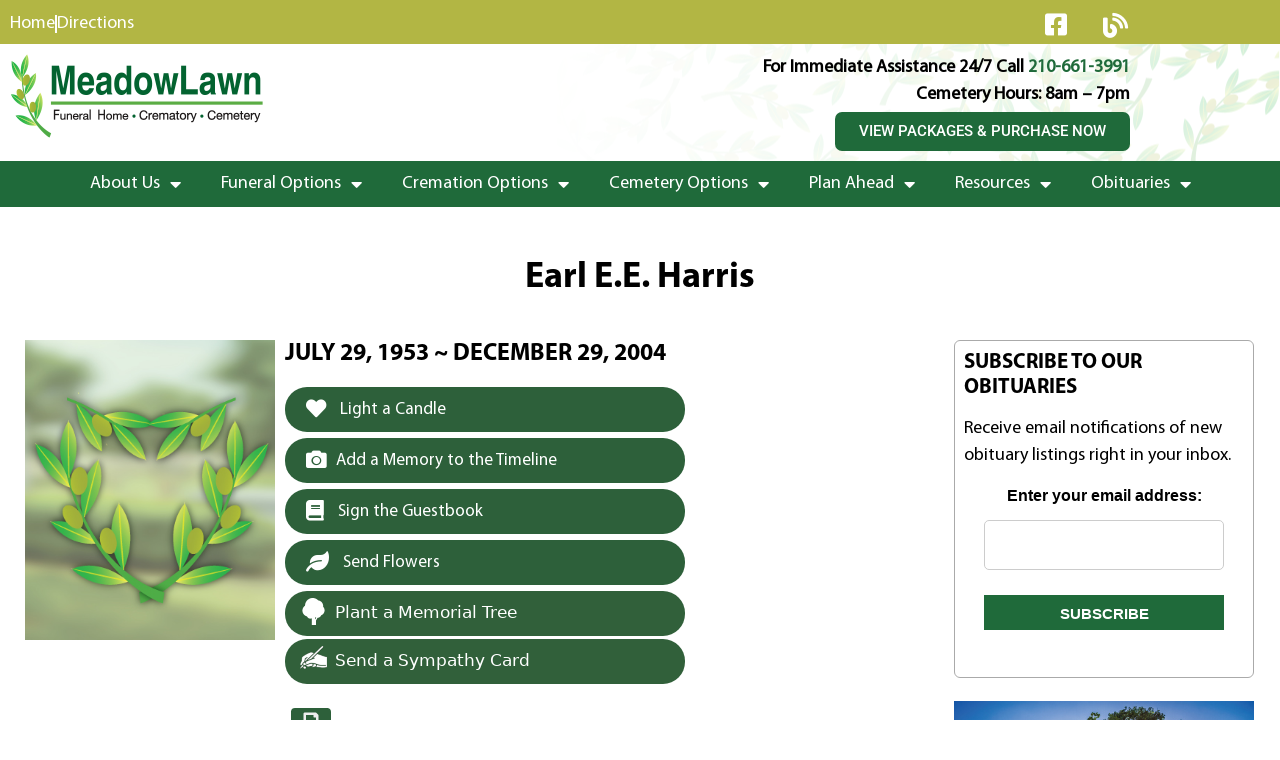

--- FILE ---
content_type: text/html; charset=UTF-8
request_url: https://meadowlawn.net/obits/earl-e-e-harris/
body_size: 33941
content:
<!DOCTYPE html>
<html lang="en-US">
<head>
	<meta charset="UTF-8">
	<meta name='robots' content='index, follow, max-image-preview:large, max-snippet:-1, max-video-preview:-1' />
<meta name="viewport" content="width=device-width, initial-scale=1">
	<!-- This site is optimized with the Yoast SEO plugin v26.8 - https://yoast.com/product/yoast-seo-wordpress/ -->
	<title>Earl E.E. Harris - Meadowlawn Funeral Home</title>
	<link rel="canonical" href="https://meadowlawn.net/obits/earl-e-e-harris/" />
	<meta property="og:locale" content="en_US" />
	<meta property="og:type" content="article" />
	<meta property="og:title" content="Earl E.E. Harris - Meadowlawn Funeral Home" />
	<meta property="og:description" content="3890762" />
	<meta property="og:url" content="https://meadowlawn.net/obits/earl-e-e-harris/" />
	<meta property="og:site_name" content="Meadowlawn Funeral Home" />
	<meta property="article:publisher" content="https://www.facebook.com/MeadowlawnMemorial/" />
	<meta property="og:image" content="https://meadowlawn.net/wp-content/uploads/2020/10/meadowlawnlogo.png" />
	<meta property="og:image:width" content="253" />
	<meta property="og:image:height" content="84" />
	<meta property="og:image:type" content="image/png" />
	<meta name="twitter:card" content="summary_large_image" />
	<script type="application/ld+json" class="yoast-schema-graph">{"@context":"https://schema.org","@graph":[{"@type":"WebPage","@id":"https://meadowlawn.net/obits/earl-e-e-harris/","url":"https://meadowlawn.net/obits/earl-e-e-harris/","name":"Earl E.E. Harris - Meadowlawn Funeral Home","isPartOf":{"@id":"https://meadowlawn.net/#website"},"datePublished":"2004-12-29T00:00:00+00:00","breadcrumb":{"@id":"https://meadowlawn.net/obits/earl-e-e-harris/#breadcrumb"},"inLanguage":"en-US","potentialAction":[{"@type":"ReadAction","target":["https://meadowlawn.net/obits/earl-e-e-harris/"]}]},{"@type":"BreadcrumbList","@id":"https://meadowlawn.net/obits/earl-e-e-harris/#breadcrumb","itemListElement":[{"@type":"ListItem","position":1,"name":"Home","item":"https://meadowlawn.net/"},{"@type":"ListItem","position":2,"name":"Obituaries","item":"https://meadowlawn.net/obits/"},{"@type":"ListItem","position":3,"name":"Earl E.E. Harris"}]},{"@type":"WebSite","@id":"https://meadowlawn.net/#website","url":"https://meadowlawn.net/","name":"Meadowlawn Funeral Home, Crematory and Cemetery","description":"Cemetery and Crematory","publisher":{"@id":"https://meadowlawn.net/#organization"},"potentialAction":[{"@type":"SearchAction","target":{"@type":"EntryPoint","urlTemplate":"https://meadowlawn.net/?s={search_term_string}"},"query-input":{"@type":"PropertyValueSpecification","valueRequired":true,"valueName":"search_term_string"}}],"inLanguage":"en-US"},{"@type":"Organization","@id":"https://meadowlawn.net/#organization","name":"Meadowlawn Funeral Home","url":"https://meadowlawn.net/","logo":{"@type":"ImageObject","inLanguage":"en-US","@id":"https://meadowlawn.net/#/schema/logo/image/","url":"https://meadowlawn.s3.amazonaws.com/wp-content/uploads/2020/10/13154538/meadowlawnlogo.png","contentUrl":"https://meadowlawn.s3.amazonaws.com/wp-content/uploads/2020/10/13154538/meadowlawnlogo.png","width":253,"height":84,"caption":"Meadowlawn Funeral Home"},"image":{"@id":"https://meadowlawn.net/#/schema/logo/image/"},"sameAs":["https://www.facebook.com/MeadowlawnMemorial/"]}]}</script>
	<!-- / Yoast SEO plugin. -->


<link rel='dns-prefetch' href='//www.googletagmanager.com' />
<link rel='dns-prefetch' href='//use.fontawesome.com' />
<link rel='dns-prefetch' href='//fonts.googleapis.com' />
<link rel="alternate" type="application/rss+xml" title="Meadowlawn Funeral Home &raquo; Feed" href="https://meadowlawn.net/feed/" />
<link rel="alternate" type="application/rss+xml" title="Meadowlawn Funeral Home &raquo; Comments Feed" href="https://meadowlawn.net/comments/feed/" />
<link rel="alternate" type="application/rss+xml" title="Meadowlawn Funeral Home &raquo; Earl E.E. Harris Comments Feed" href="https://meadowlawn.net/obits/earl-e-e-harris/feed/" />
<link rel="alternate" title="oEmbed (JSON)" type="application/json+oembed" href="https://meadowlawn.net/wp-json/oembed/1.0/embed?url=https%3A%2F%2Fmeadowlawn.net%2Fobits%2Fearl-e-e-harris%2F" />
<link rel="alternate" title="oEmbed (XML)" type="text/xml+oembed" href="https://meadowlawn.net/wp-json/oembed/1.0/embed?url=https%3A%2F%2Fmeadowlawn.net%2Fobits%2Fearl-e-e-harris%2F&#038;format=xml" />
		<style>
			.lazyload,
			.lazyloading {
				max-width: 100%;
			}
		</style>
		<style id='wp-img-auto-sizes-contain-inline-css'>
img:is([sizes=auto i],[sizes^="auto," i]){contain-intrinsic-size:3000px 1500px}
/*# sourceURL=wp-img-auto-sizes-contain-inline-css */
</style>
<style id='cf-frontend-style-inline-css'>
@font-face {
	font-family: 'MyriadPro-Semibold';
	font-weight: 400;
	font-display: swap;
	src: url('https://meadowlawn.net/wp-content/uploads/2020/11/MyriadPro-Semibold.otf') format('OpenType');
}
@font-face {
	font-family: 'MyriadPro-Regular';
	font-weight: 400;
	font-display: swap;
	src: url('https://meadowlawn.net/wp-content/uploads/2021/12/MYRIADPRO-REGULAR.ttf') format('truetype');
}
@font-face {
	font-family: 'MyriadPro-Light';
	font-weight: 400;
	font-display: swap;
	src: url('https://meadowlawn.net/wp-content/uploads/2020/11/MyriadPro-Light.otf') format('OpenType');
}
@font-face {
	font-family: 'MyriadPro-It';
	font-weight: 400;
	font-display: swap;
	src: url('https://meadowlawn.net/wp-content/uploads/2020/11/MyriadPro-It.otf') format('OpenType');
}
@font-face {
	font-family: 'MyriadPro-Semibold';
	font-weight: 400;
	font-display: swap;
	src: url('https://meadowlawn.net/wp-content/uploads/2020/11/MyriadPro-Semibold.otf') format('OpenType');
}
@font-face {
	font-family: 'MyriadPro-Condensed';
	font-weight: 400;
	font-display: swap;
	src: url('https://meadowlawn.net/wp-content/uploads/2021/12/MYRIADPRO-COND.woff2') format('woff2'),
		url('https://meadowlawn.net/wp-content/uploads/2021/12/MYRIADPRO-COND.woff') format('woff'),
		url('https://meadowlawn.net/wp-content/uploads/2021/12/MYRIADPRO-COND.ttf') format('truetype'),
		url('https://meadowlawn.net/wp-content/uploads/2021/12/MYRIADPRO-COND.eot?#iefix') format('embedded-opentype'),
		url('https://meadowlawn.net/wp-content/uploads/2021/12/MYRIADPRO-COND.svg') format('svg');
}
@font-face {
	font-family: 'MyriadPro-Semibold';
	font-weight: 400;
	font-display: swap;
	src: url('https://meadowlawn.net/wp-content/uploads/2020/11/MyriadPro-Semibold.otf') format('OpenType');
}
@font-face {
	font-family: 'MyriadPro-Regular';
	font-weight: 400;
	font-display: swap;
	src: url('https://meadowlawn.net/wp-content/uploads/2021/12/MYRIADPRO-REGULAR.ttf') format('truetype');
}
@font-face {
	font-family: 'MyriadPro-Regular';
	font-weight: 400;
	font-display: swap;
	src: url('https://meadowlawn.net/wp-content/uploads/2021/12/MYRIADPRO-REGULAR.ttf') format('truetype');
}
@font-face {
	font-family: 'MyriadPro-Light';
	font-weight: 400;
	font-display: swap;
	src: url('https://meadowlawn.net/wp-content/uploads/2020/11/MyriadPro-Light.otf') format('OpenType');
}
@font-face {
	font-family: 'MyriadPro-Light';
	font-weight: 400;
	font-display: swap;
	src: url('https://meadowlawn.net/wp-content/uploads/2020/11/MyriadPro-Light.otf') format('OpenType');
}
@font-face {
	font-family: 'MyriadPro-It';
	font-weight: 400;
	font-display: swap;
	src: url('https://meadowlawn.net/wp-content/uploads/2020/11/MyriadPro-It.otf') format('OpenType');
}
@font-face {
	font-family: 'MyriadPro-BoldCond';
	font-weight: 400;
	font-display: swap;
	src: url('https://meadowlawn.net/wp-content/uploads/2020/11/MyriadPro-BoldCond.otf') format('OpenType');
}
@font-face {
	font-family: 'MyriadPro-It';
	font-weight: 400;
	font-display: swap;
	src: url('https://meadowlawn.net/wp-content/uploads/2020/11/MyriadPro-It.otf') format('OpenType');
}
@font-face {
	font-family: 'MyriadPro-Condensed';
	font-weight: 400;
	font-display: swap;
	src: url('https://meadowlawn.net/wp-content/uploads/2021/12/MYRIADPRO-COND.woff2') format('woff2'),
		url('https://meadowlawn.net/wp-content/uploads/2021/12/MYRIADPRO-COND.woff') format('woff'),
		url('https://meadowlawn.net/wp-content/uploads/2021/12/MYRIADPRO-COND.ttf') format('truetype'),
		url('https://meadowlawn.net/wp-content/uploads/2021/12/MYRIADPRO-COND.eot?#iefix') format('embedded-opentype'),
		url('https://meadowlawn.net/wp-content/uploads/2021/12/MYRIADPRO-COND.svg') format('svg');
}
@font-face {
	font-family: 'MyriadPro-Bold';
	font-weight: 400;
	font-display: swap;
	src: url('https://meadowlawn.net/wp-content/uploads/2020/11/MyriadPro-Bold.otf') format('OpenType');
}
@font-face {
	font-family: 'MyriadPro-Condensed';
	font-weight: 400;
	font-display: swap;
	src: url('https://meadowlawn.net/wp-content/uploads/2021/12/MYRIADPRO-COND.woff2') format('woff2'),
		url('https://meadowlawn.net/wp-content/uploads/2021/12/MYRIADPRO-COND.woff') format('woff'),
		url('https://meadowlawn.net/wp-content/uploads/2021/12/MYRIADPRO-COND.ttf') format('truetype'),
		url('https://meadowlawn.net/wp-content/uploads/2021/12/MYRIADPRO-COND.eot?#iefix') format('embedded-opentype'),
		url('https://meadowlawn.net/wp-content/uploads/2021/12/MYRIADPRO-COND.svg') format('svg');
}
@font-face {
	font-family: 'MyriadPro-Black';
	font-weight: 400;
	font-display: swap;
	src: url('https://meadowlawn.net/wp-content/uploads/2020/11/MyriadPro-Black.otf') format('OpenType');
}
@font-face {
	font-family: 'MyriadPro-BoldCond';
	font-weight: 400;
	font-display: swap;
	src: url('https://meadowlawn.net/wp-content/uploads/2020/11/MyriadPro-BoldCond.otf') format('OpenType');
}
@font-face {
	font-family: 'MyriadPro-BoldCond';
	font-weight: 400;
	font-display: swap;
	src: url('https://meadowlawn.net/wp-content/uploads/2020/11/MyriadPro-BoldCond.otf') format('OpenType');
}
@font-face {
	font-family: 'MyriadPro-Bold';
	font-weight: 400;
	font-display: swap;
	src: url('https://meadowlawn.net/wp-content/uploads/2020/11/MyriadPro-Bold.otf') format('OpenType');
}
@font-face {
	font-family: 'MyriadPro-Bold';
	font-weight: 400;
	font-display: swap;
	src: url('https://meadowlawn.net/wp-content/uploads/2020/11/MyriadPro-Bold.otf') format('OpenType');
}
@font-face {
	font-family: 'MyriadPro-Black';
	font-weight: 400;
	font-display: swap;
	src: url('https://meadowlawn.net/wp-content/uploads/2020/11/MyriadPro-Black.otf') format('OpenType');
}
@font-face {
	font-family: 'MyriadPro-Black';
	font-weight: 400;
	font-display: swap;
	src: url('https://meadowlawn.net/wp-content/uploads/2020/11/MyriadPro-Black.otf') format('OpenType');
}
/*# sourceURL=cf-frontend-style-inline-css */
</style>
<link rel='stylesheet' id='wp-block-library-css' href='https://meadowlawn.net/wp-includes/css/dist/block-library/style.min.css?ver=6.9' media='all' />
<style id='classic-theme-styles-inline-css'>
/*! This file is auto-generated */
.wp-block-button__link{color:#fff;background-color:#32373c;border-radius:9999px;box-shadow:none;text-decoration:none;padding:calc(.667em + 2px) calc(1.333em + 2px);font-size:1.125em}.wp-block-file__button{background:#32373c;color:#fff;text-decoration:none}
/*# sourceURL=/wp-includes/css/classic-themes.min.css */
</style>
<style id='global-styles-inline-css'>
:root{--wp--preset--aspect-ratio--square: 1;--wp--preset--aspect-ratio--4-3: 4/3;--wp--preset--aspect-ratio--3-4: 3/4;--wp--preset--aspect-ratio--3-2: 3/2;--wp--preset--aspect-ratio--2-3: 2/3;--wp--preset--aspect-ratio--16-9: 16/9;--wp--preset--aspect-ratio--9-16: 9/16;--wp--preset--color--black: #000000;--wp--preset--color--cyan-bluish-gray: #abb8c3;--wp--preset--color--white: #ffffff;--wp--preset--color--pale-pink: #f78da7;--wp--preset--color--vivid-red: #cf2e2e;--wp--preset--color--luminous-vivid-orange: #ff6900;--wp--preset--color--luminous-vivid-amber: #fcb900;--wp--preset--color--light-green-cyan: #7bdcb5;--wp--preset--color--vivid-green-cyan: #00d084;--wp--preset--color--pale-cyan-blue: #8ed1fc;--wp--preset--color--vivid-cyan-blue: #0693e3;--wp--preset--color--vivid-purple: #9b51e0;--wp--preset--color--contrast: var(--contrast);--wp--preset--color--contrast-2: var(--contrast-2);--wp--preset--color--contrast-3: var(--contrast-3);--wp--preset--color--base: var(--base);--wp--preset--color--base-2: var(--base-2);--wp--preset--color--base-3: var(--base-3);--wp--preset--color--accent: var(--accent);--wp--preset--gradient--vivid-cyan-blue-to-vivid-purple: linear-gradient(135deg,rgb(6,147,227) 0%,rgb(155,81,224) 100%);--wp--preset--gradient--light-green-cyan-to-vivid-green-cyan: linear-gradient(135deg,rgb(122,220,180) 0%,rgb(0,208,130) 100%);--wp--preset--gradient--luminous-vivid-amber-to-luminous-vivid-orange: linear-gradient(135deg,rgb(252,185,0) 0%,rgb(255,105,0) 100%);--wp--preset--gradient--luminous-vivid-orange-to-vivid-red: linear-gradient(135deg,rgb(255,105,0) 0%,rgb(207,46,46) 100%);--wp--preset--gradient--very-light-gray-to-cyan-bluish-gray: linear-gradient(135deg,rgb(238,238,238) 0%,rgb(169,184,195) 100%);--wp--preset--gradient--cool-to-warm-spectrum: linear-gradient(135deg,rgb(74,234,220) 0%,rgb(151,120,209) 20%,rgb(207,42,186) 40%,rgb(238,44,130) 60%,rgb(251,105,98) 80%,rgb(254,248,76) 100%);--wp--preset--gradient--blush-light-purple: linear-gradient(135deg,rgb(255,206,236) 0%,rgb(152,150,240) 100%);--wp--preset--gradient--blush-bordeaux: linear-gradient(135deg,rgb(254,205,165) 0%,rgb(254,45,45) 50%,rgb(107,0,62) 100%);--wp--preset--gradient--luminous-dusk: linear-gradient(135deg,rgb(255,203,112) 0%,rgb(199,81,192) 50%,rgb(65,88,208) 100%);--wp--preset--gradient--pale-ocean: linear-gradient(135deg,rgb(255,245,203) 0%,rgb(182,227,212) 50%,rgb(51,167,181) 100%);--wp--preset--gradient--electric-grass: linear-gradient(135deg,rgb(202,248,128) 0%,rgb(113,206,126) 100%);--wp--preset--gradient--midnight: linear-gradient(135deg,rgb(2,3,129) 0%,rgb(40,116,252) 100%);--wp--preset--font-size--small: 13px;--wp--preset--font-size--medium: 20px;--wp--preset--font-size--large: 36px;--wp--preset--font-size--x-large: 42px;--wp--preset--font-size--wpada-small-percent: 14px;--wp--preset--font-size--wpada-regular-percent: 16px;--wp--preset--font-size--wpada-large-percent: 25px;--wp--preset--font-size--wpada-larger-percent: 32px;--wp--preset--font-size--wpada-largest-percent: 37px;--wp--preset--spacing--20: 0.44rem;--wp--preset--spacing--30: 0.67rem;--wp--preset--spacing--40: 1rem;--wp--preset--spacing--50: 1.5rem;--wp--preset--spacing--60: 2.25rem;--wp--preset--spacing--70: 3.38rem;--wp--preset--spacing--80: 5.06rem;--wp--preset--shadow--natural: 6px 6px 9px rgba(0, 0, 0, 0.2);--wp--preset--shadow--deep: 12px 12px 50px rgba(0, 0, 0, 0.4);--wp--preset--shadow--sharp: 6px 6px 0px rgba(0, 0, 0, 0.2);--wp--preset--shadow--outlined: 6px 6px 0px -3px rgb(255, 255, 255), 6px 6px rgb(0, 0, 0);--wp--preset--shadow--crisp: 6px 6px 0px rgb(0, 0, 0);}:where(.is-layout-flex){gap: 0.5em;}:where(.is-layout-grid){gap: 0.5em;}body .is-layout-flex{display: flex;}.is-layout-flex{flex-wrap: wrap;align-items: center;}.is-layout-flex > :is(*, div){margin: 0;}body .is-layout-grid{display: grid;}.is-layout-grid > :is(*, div){margin: 0;}:where(.wp-block-columns.is-layout-flex){gap: 2em;}:where(.wp-block-columns.is-layout-grid){gap: 2em;}:where(.wp-block-post-template.is-layout-flex){gap: 1.25em;}:where(.wp-block-post-template.is-layout-grid){gap: 1.25em;}.has-black-color{color: var(--wp--preset--color--black) !important;}.has-cyan-bluish-gray-color{color: var(--wp--preset--color--cyan-bluish-gray) !important;}.has-white-color{color: var(--wp--preset--color--white) !important;}.has-pale-pink-color{color: var(--wp--preset--color--pale-pink) !important;}.has-vivid-red-color{color: var(--wp--preset--color--vivid-red) !important;}.has-luminous-vivid-orange-color{color: var(--wp--preset--color--luminous-vivid-orange) !important;}.has-luminous-vivid-amber-color{color: var(--wp--preset--color--luminous-vivid-amber) !important;}.has-light-green-cyan-color{color: var(--wp--preset--color--light-green-cyan) !important;}.has-vivid-green-cyan-color{color: var(--wp--preset--color--vivid-green-cyan) !important;}.has-pale-cyan-blue-color{color: var(--wp--preset--color--pale-cyan-blue) !important;}.has-vivid-cyan-blue-color{color: var(--wp--preset--color--vivid-cyan-blue) !important;}.has-vivid-purple-color{color: var(--wp--preset--color--vivid-purple) !important;}.has-black-background-color{background-color: var(--wp--preset--color--black) !important;}.has-cyan-bluish-gray-background-color{background-color: var(--wp--preset--color--cyan-bluish-gray) !important;}.has-white-background-color{background-color: var(--wp--preset--color--white) !important;}.has-pale-pink-background-color{background-color: var(--wp--preset--color--pale-pink) !important;}.has-vivid-red-background-color{background-color: var(--wp--preset--color--vivid-red) !important;}.has-luminous-vivid-orange-background-color{background-color: var(--wp--preset--color--luminous-vivid-orange) !important;}.has-luminous-vivid-amber-background-color{background-color: var(--wp--preset--color--luminous-vivid-amber) !important;}.has-light-green-cyan-background-color{background-color: var(--wp--preset--color--light-green-cyan) !important;}.has-vivid-green-cyan-background-color{background-color: var(--wp--preset--color--vivid-green-cyan) !important;}.has-pale-cyan-blue-background-color{background-color: var(--wp--preset--color--pale-cyan-blue) !important;}.has-vivid-cyan-blue-background-color{background-color: var(--wp--preset--color--vivid-cyan-blue) !important;}.has-vivid-purple-background-color{background-color: var(--wp--preset--color--vivid-purple) !important;}.has-black-border-color{border-color: var(--wp--preset--color--black) !important;}.has-cyan-bluish-gray-border-color{border-color: var(--wp--preset--color--cyan-bluish-gray) !important;}.has-white-border-color{border-color: var(--wp--preset--color--white) !important;}.has-pale-pink-border-color{border-color: var(--wp--preset--color--pale-pink) !important;}.has-vivid-red-border-color{border-color: var(--wp--preset--color--vivid-red) !important;}.has-luminous-vivid-orange-border-color{border-color: var(--wp--preset--color--luminous-vivid-orange) !important;}.has-luminous-vivid-amber-border-color{border-color: var(--wp--preset--color--luminous-vivid-amber) !important;}.has-light-green-cyan-border-color{border-color: var(--wp--preset--color--light-green-cyan) !important;}.has-vivid-green-cyan-border-color{border-color: var(--wp--preset--color--vivid-green-cyan) !important;}.has-pale-cyan-blue-border-color{border-color: var(--wp--preset--color--pale-cyan-blue) !important;}.has-vivid-cyan-blue-border-color{border-color: var(--wp--preset--color--vivid-cyan-blue) !important;}.has-vivid-purple-border-color{border-color: var(--wp--preset--color--vivid-purple) !important;}.has-vivid-cyan-blue-to-vivid-purple-gradient-background{background: var(--wp--preset--gradient--vivid-cyan-blue-to-vivid-purple) !important;}.has-light-green-cyan-to-vivid-green-cyan-gradient-background{background: var(--wp--preset--gradient--light-green-cyan-to-vivid-green-cyan) !important;}.has-luminous-vivid-amber-to-luminous-vivid-orange-gradient-background{background: var(--wp--preset--gradient--luminous-vivid-amber-to-luminous-vivid-orange) !important;}.has-luminous-vivid-orange-to-vivid-red-gradient-background{background: var(--wp--preset--gradient--luminous-vivid-orange-to-vivid-red) !important;}.has-very-light-gray-to-cyan-bluish-gray-gradient-background{background: var(--wp--preset--gradient--very-light-gray-to-cyan-bluish-gray) !important;}.has-cool-to-warm-spectrum-gradient-background{background: var(--wp--preset--gradient--cool-to-warm-spectrum) !important;}.has-blush-light-purple-gradient-background{background: var(--wp--preset--gradient--blush-light-purple) !important;}.has-blush-bordeaux-gradient-background{background: var(--wp--preset--gradient--blush-bordeaux) !important;}.has-luminous-dusk-gradient-background{background: var(--wp--preset--gradient--luminous-dusk) !important;}.has-pale-ocean-gradient-background{background: var(--wp--preset--gradient--pale-ocean) !important;}.has-electric-grass-gradient-background{background: var(--wp--preset--gradient--electric-grass) !important;}.has-midnight-gradient-background{background: var(--wp--preset--gradient--midnight) !important;}.has-small-font-size{font-size: var(--wp--preset--font-size--small) !important;}.has-medium-font-size{font-size: var(--wp--preset--font-size--medium) !important;}.has-large-font-size{font-size: var(--wp--preset--font-size--large) !important;}.has-x-large-font-size{font-size: var(--wp--preset--font-size--x-large) !important;}
:where(.wp-block-post-template.is-layout-flex){gap: 1.25em;}:where(.wp-block-post-template.is-layout-grid){gap: 1.25em;}
:where(.wp-block-term-template.is-layout-flex){gap: 1.25em;}:where(.wp-block-term-template.is-layout-grid){gap: 1.25em;}
:where(.wp-block-columns.is-layout-flex){gap: 2em;}:where(.wp-block-columns.is-layout-grid){gap: 2em;}
:root :where(.wp-block-pullquote){font-size: 1.5em;line-height: 1.6;}
/*# sourceURL=global-styles-inline-css */
</style>
<link rel='stylesheet' id='announcement-bar-style-css' href='https://meadowlawn.net/wp-content/plugins/announcement-bar/css/style.css?ver=1.3.5' media='all' />
<link rel='stylesheet' id='simple-staff-list-css' href='https://meadowlawn.net/wp-content/plugins/simple-staff-list/public/css/simple-staff-list-public.css?ver=2.2.5' media='all' />
<link rel='stylesheet' id='SFSIPLUSmainCss-css' href='https://meadowlawn.net/wp-content/plugins/ultimate-social-media-plus/css/sfsi-style.css?ver=3.7.1' media='all' />
<link rel='stylesheet' id='woocommerce-layout-css' href='https://meadowlawn.net/wp-content/plugins/woocommerce/assets/css/woocommerce-layout.css?ver=10.4.3' media='all' />
<link rel='stylesheet' id='woocommerce-smallscreen-css' href='https://meadowlawn.net/wp-content/plugins/woocommerce/assets/css/woocommerce-smallscreen.css?ver=10.4.3' media='only screen and (max-width: 768px)' />
<link rel='stylesheet' id='woocommerce-general-css' href='https://meadowlawn.net/wp-content/plugins/woocommerce/assets/css/woocommerce.css?ver=10.4.3' media='all' />
<style id='woocommerce-general-inline-css'>
.woocommerce .page-header-image-single {display: none;}.woocommerce .entry-content,.woocommerce .product .entry-summary {margin-top: 0;}.related.products {clear: both;}.checkout-subscribe-prompt.clear {visibility: visible;height: initial;width: initial;}@media (max-width:768px) {.woocommerce .woocommerce-ordering,.woocommerce-page .woocommerce-ordering {float: none;}.woocommerce .woocommerce-ordering select {max-width: 100%;}.woocommerce ul.products li.product,.woocommerce-page ul.products li.product,.woocommerce-page[class*=columns-] ul.products li.product,.woocommerce[class*=columns-] ul.products li.product {width: 100%;float: none;}}
/*# sourceURL=woocommerce-general-inline-css */
</style>
<style id='woocommerce-inline-inline-css'>
.woocommerce form .form-row .required { visibility: visible; }
/*# sourceURL=woocommerce-inline-inline-css */
</style>
<link rel='stylesheet' id='obit-style-css' href='https://meadowlawn.net/wp-content/plugins/lt-obits/css/obit-style.css' media='all' />
<link rel='stylesheet' id='lto-fa-css' href='https://use.fontawesome.com/releases/v5.0.6/css/all.css?ver=6.9' media='all' />
<link rel='stylesheet' id='ltreview-css-css' href='https://meadowlawn.net/wp-content/plugins/lt-obits/css/ltreview.css?ver=2.1.0' media='all' />
<link rel='stylesheet' id='generate-style-css' href='https://meadowlawn.net/wp-content/themes/generatepress/assets/css/all.min.css?ver=3.6.1' media='all' />
<style id='generate-style-inline-css'>
body{background-color:#ffffff;color:#000000;}a{color:#1f6a3a;}a:hover, a:focus, a:active{color:#000000;}body .grid-container{max-width:1100px;}.wp-block-group__inner-container{max-width:1100px;margin-left:auto;margin-right:auto;}:root{--contrast:#222222;--contrast-2:#575760;--contrast-3:#b2b2be;--base:#f0f0f0;--base-2:#f7f8f9;--base-3:#ffffff;--accent:#1e73be;}:root .has-contrast-color{color:var(--contrast);}:root .has-contrast-background-color{background-color:var(--contrast);}:root .has-contrast-2-color{color:var(--contrast-2);}:root .has-contrast-2-background-color{background-color:var(--contrast-2);}:root .has-contrast-3-color{color:var(--contrast-3);}:root .has-contrast-3-background-color{background-color:var(--contrast-3);}:root .has-base-color{color:var(--base);}:root .has-base-background-color{background-color:var(--base);}:root .has-base-2-color{color:var(--base-2);}:root .has-base-2-background-color{background-color:var(--base-2);}:root .has-base-3-color{color:var(--base-3);}:root .has-base-3-background-color{background-color:var(--base-3);}:root .has-accent-color{color:var(--accent);}:root .has-accent-background-color{background-color:var(--accent);}body, button, input, select, textarea{font-size:16px;}body{line-height:1.5;}.entry-content > [class*="wp-block-"]:not(:last-child):not(.wp-block-heading){margin-bottom:1.5em;}.main-title{font-size:45px;}.main-navigation .main-nav ul ul li a{font-size:14px;}.sidebar .widget, .footer-widgets .widget{font-size:17px;}h1{font-weight:700;font-size:65px;}h2{font-weight:700;font-size:36px;}h3{line-height:0em;}h4{font-size:inherit;}h5{font-size:inherit;}@media (max-width:768px){.main-title{font-size:30px;}h1{font-size:30px;}h2{font-size:24px;}}.top-bar{background-color:#636363;color:#ffffff;}.top-bar a{color:#ffffff;}.top-bar a:hover{color:#303030;}.site-header{background-color:#ffffff;color:#3a3a3a;}.site-header a{color:#3a3a3a;}.main-title a,.main-title a:hover{color:#222222;}.site-description{color:#757575;}.main-navigation,.main-navigation ul ul{background-color:#222222;}.main-navigation .main-nav ul li a, .main-navigation .menu-toggle, .main-navigation .menu-bar-items{color:#ffffff;}.main-navigation .main-nav ul li:not([class*="current-menu-"]):hover > a, .main-navigation .main-nav ul li:not([class*="current-menu-"]):focus > a, .main-navigation .main-nav ul li.sfHover:not([class*="current-menu-"]) > a, .main-navigation .menu-bar-item:hover > a, .main-navigation .menu-bar-item.sfHover > a{color:#ffffff;background-color:#3f3f3f;}button.menu-toggle:hover,button.menu-toggle:focus,.main-navigation .mobile-bar-items a,.main-navigation .mobile-bar-items a:hover,.main-navigation .mobile-bar-items a:focus{color:#ffffff;}.main-navigation .main-nav ul li[class*="current-menu-"] > a{color:#ffffff;background-color:#3f3f3f;}.navigation-search input[type="search"],.navigation-search input[type="search"]:active, .navigation-search input[type="search"]:focus, .main-navigation .main-nav ul li.search-item.active > a, .main-navigation .menu-bar-items .search-item.active > a{color:#ffffff;background-color:#3f3f3f;}.main-navigation ul ul{background-color:#3f3f3f;}.main-navigation .main-nav ul ul li a{color:#ffffff;}.main-navigation .main-nav ul ul li:not([class*="current-menu-"]):hover > a,.main-navigation .main-nav ul ul li:not([class*="current-menu-"]):focus > a, .main-navigation .main-nav ul ul li.sfHover:not([class*="current-menu-"]) > a{color:#ffffff;background-color:#4f4f4f;}.main-navigation .main-nav ul ul li[class*="current-menu-"] > a{color:#ffffff;background-color:#4f4f4f;}.separate-containers .inside-article, .separate-containers .comments-area, .separate-containers .page-header, .one-container .container, .separate-containers .paging-navigation, .inside-page-header{background-color:#ffffff;}.entry-meta{color:#595959;}.entry-meta a{color:#595959;}.entry-meta a:hover{color:#1e73be;}.sidebar .widget{background-color:#ffffff;}.sidebar .widget .widget-title{color:#000000;}.footer-widgets{background-color:#ffffff;}.footer-widgets .widget-title{color:#000000;}.site-info{color:#ffffff;background-color:#222222;}.site-info a{color:#ffffff;}.site-info a:hover{color:#606060;}.footer-bar .widget_nav_menu .current-menu-item a{color:#606060;}input[type="text"],input[type="email"],input[type="url"],input[type="password"],input[type="search"],input[type="tel"],input[type="number"],textarea,select{color:#666666;background-color:#fafafa;border-color:#cccccc;}input[type="text"]:focus,input[type="email"]:focus,input[type="url"]:focus,input[type="password"]:focus,input[type="search"]:focus,input[type="tel"]:focus,input[type="number"]:focus,textarea:focus,select:focus{color:#666666;background-color:#ffffff;border-color:#bfbfbf;}button,html input[type="button"],input[type="reset"],input[type="submit"],a.button,a.wp-block-button__link:not(.has-background){color:#ffffff;background-color:#666666;}button:hover,html input[type="button"]:hover,input[type="reset"]:hover,input[type="submit"]:hover,a.button:hover,button:focus,html input[type="button"]:focus,input[type="reset"]:focus,input[type="submit"]:focus,a.button:focus,a.wp-block-button__link:not(.has-background):active,a.wp-block-button__link:not(.has-background):focus,a.wp-block-button__link:not(.has-background):hover{color:#ffffff;background-color:#3f3f3f;}a.generate-back-to-top{background-color:rgba( 0,0,0,0.4 );color:#ffffff;}a.generate-back-to-top:hover,a.generate-back-to-top:focus{background-color:rgba( 0,0,0,0.6 );color:#ffffff;}:root{--gp-search-modal-bg-color:var(--base-3);--gp-search-modal-text-color:var(--contrast);--gp-search-modal-overlay-bg-color:rgba(0,0,0,0.2);}@media (max-width:768px){.main-navigation .menu-bar-item:hover > a, .main-navigation .menu-bar-item.sfHover > a{background:none;color:#ffffff;}}.inside-top-bar{padding:10px;}.inside-header{padding:40px;}.site-main .wp-block-group__inner-container{padding:40px;}.entry-content .alignwide, body:not(.no-sidebar) .entry-content .alignfull{margin-left:-40px;width:calc(100% + 80px);max-width:calc(100% + 80px);}.rtl .menu-item-has-children .dropdown-menu-toggle{padding-left:20px;}.rtl .main-navigation .main-nav ul li.menu-item-has-children > a{padding-right:20px;}.site-info{padding:20px;}@media (max-width:768px){.separate-containers .inside-article, .separate-containers .comments-area, .separate-containers .page-header, .separate-containers .paging-navigation, .one-container .site-content, .inside-page-header{padding:30px;}.site-main .wp-block-group__inner-container{padding:30px;}.site-info{padding-right:10px;padding-left:10px;}.entry-content .alignwide, body:not(.no-sidebar) .entry-content .alignfull{margin-left:-30px;width:calc(100% + 60px);max-width:calc(100% + 60px);}}.one-container .sidebar .widget{padding:0px;}/* End cached CSS */@media (max-width:768px){.main-navigation .menu-toggle,.main-navigation .mobile-bar-items,.sidebar-nav-mobile:not(#sticky-placeholder){display:block;}.main-navigation ul,.gen-sidebar-nav{display:none;}[class*="nav-float-"] .site-header .inside-header > *{float:none;clear:both;}}
/*# sourceURL=generate-style-inline-css */
</style>
<link rel='stylesheet' id='generate-font-icons-css' href='https://meadowlawn.net/wp-content/themes/generatepress/assets/css/components/font-icons.min.css?ver=3.6.1' media='all' />
<link rel='stylesheet' id='generate-child-css' href='https://meadowlawn.net/wp-content/themes/generatepress_child/style.css?ver=1760596716' media='all' />
<link rel='stylesheet' id='elementor-frontend-css' href='https://meadowlawn.net/wp-content/plugins/elementor/assets/css/frontend.min.css?ver=3.34.3' media='all' />
<link rel='stylesheet' id='widget-icon-list-css' href='https://meadowlawn.net/wp-content/plugins/elementor/assets/css/widget-icon-list.min.css?ver=3.34.3' media='all' />
<link rel='stylesheet' id='widget-social-icons-css' href='https://meadowlawn.net/wp-content/plugins/elementor/assets/css/widget-social-icons.min.css?ver=3.34.3' media='all' />
<link rel='stylesheet' id='e-apple-webkit-css' href='https://meadowlawn.net/wp-content/plugins/elementor/assets/css/conditionals/apple-webkit.min.css?ver=3.34.3' media='all' />
<link rel='stylesheet' id='widget-image-css' href='https://meadowlawn.net/wp-content/plugins/elementor/assets/css/widget-image.min.css?ver=3.34.3' media='all' />
<link rel='stylesheet' id='widget-nav-menu-css' href='https://meadowlawn.net/wp-content/plugins/elementor-pro/assets/css/widget-nav-menu.min.css?ver=3.34.3' media='all' />
<link rel='stylesheet' id='e-sticky-css' href='https://meadowlawn.net/wp-content/plugins/elementor-pro/assets/css/modules/sticky.min.css?ver=3.34.3' media='all' />
<link rel='stylesheet' id='widget-heading-css' href='https://meadowlawn.net/wp-content/plugins/elementor/assets/css/widget-heading.min.css?ver=3.34.3' media='all' />
<link rel='stylesheet' id='elementor-icons-css' href='https://meadowlawn.net/wp-content/plugins/elementor/assets/lib/eicons/css/elementor-icons.min.css?ver=5.46.0' media='all' />
<link rel='stylesheet' id='elementor-post-6-css' href='https://meadowlawn.net/wp-content/uploads/elementor/css/post-6.css?ver=1769519613' media='all' />
<link rel='stylesheet' id='font-awesome-5-all-css' href='https://meadowlawn.net/wp-content/plugins/elementor/assets/lib/font-awesome/css/all.min.css?ver=3.34.3' media='all' />
<link rel='stylesheet' id='font-awesome-4-shim-css' href='https://meadowlawn.net/wp-content/plugins/elementor/assets/lib/font-awesome/css/v4-shims.min.css?ver=3.34.3' media='all' />
<link rel='stylesheet' id='elementor-post-13-css' href='https://meadowlawn.net/wp-content/uploads/elementor/css/post-13.css?ver=1769519614' media='all' />
<link rel='stylesheet' id='elementor-post-67-css' href='https://meadowlawn.net/wp-content/uploads/elementor/css/post-67.css?ver=1769519614' media='all' />
<link rel='stylesheet' id='themify-google-fonts-css' href='https://fonts.googleapis.com/css?family=Open+Sans%3A300%2C700%7COswald%7CEB+Garamond%7CRoboto+Slab%7CKaushan+Script&#038;subset=latin&#038;ver=6.9' media='all' />
<link rel='stylesheet' id='wp-ada-compliance-styles-css' href='https://meadowlawn.net/wp-content/plugins/wp-ada-compliance/styles.css?ver=1769519606' media='all' />
<link rel='stylesheet' id='wp-ada-compliance-fontawesome-styles-css' href='https://use.fontawesome.com/releases/v5.15.4/css/all.css?ver=6.9' media='all' />
<link rel='stylesheet' id='wp-ada-compliance-adawidget-styles-css' href='https://meadowlawn.net/wp-content/plugins/wp-ada-compliance/res/access_widget.css?ver=1769519606' media='all' />
<style id='wp-ada-compliance-adawidget-styles-inline-css'>

    .wp-ada-compliance-accessibility-widget-hide{
    left: 65px;
    }
    .wp-ada-compliance-accessibility-widget-content{
    bottom: 80px;
     left: 20px;
    }
    .wp-ada-compliance-accessibility-widget {
     bottom: 30px;
     left: 20px;
    }
@media only screen and (max-width: 470px){
.wp-ada-compliance-accessibility-widget-content{
  bottom: 0px;
}
}
    .wp-ada-bigcursor *{cursor: url(https://meadowlawn.net/wp-content/plugins/wp-ada-compliance/res/cursor.png), url(https://meadowlawn.net/wp-content/plugins/wp-ada-compliance/res/cursor.cur), auto !important;}
/*# sourceURL=wp-ada-compliance-adawidget-styles-inline-css */
</style>
<link rel='stylesheet' id='fontsstyle-css' href='https://meadowlawn.net/wp-content/themes/generatepress_child/fonts/stylesheet.css?ver=6.9' media='all' />
<link rel='stylesheet' id='custom-css' href='https://meadowlawn.net/wp-content/themes/generatepress_child/css/custom.css?ver=6.9' media='all' />
<link rel='stylesheet' id='ecs-styles-css' href='https://meadowlawn.net/wp-content/plugins/ele-custom-skin/assets/css/ecs-style.css?ver=3.1.9' media='all' />
<link rel='stylesheet' id='elementor-post-685-css' href='https://meadowlawn.net/wp-content/uploads/elementor/css/post-685.css?ver=1603710196' media='all' />
<link rel='stylesheet' id='elementor-gf-local-roboto-css' href='https://meadowlawn.net/wp-content/uploads/elementor/google-fonts/css/roboto.css?ver=1743034703' media='all' />
<link rel='stylesheet' id='elementor-icons-shared-0-css' href='https://meadowlawn.net/wp-content/plugins/elementor/assets/lib/font-awesome/css/fontawesome.min.css?ver=5.15.3' media='all' />
<link rel='stylesheet' id='elementor-icons-fa-brands-css' href='https://meadowlawn.net/wp-content/plugins/elementor/assets/lib/font-awesome/css/brands.min.css?ver=5.15.3' media='all' />
<link rel='stylesheet' id='elementor-icons-fa-solid-css' href='https://meadowlawn.net/wp-content/plugins/elementor/assets/lib/font-awesome/css/solid.min.css?ver=5.15.3' media='all' />
<script id="woocommerce-google-analytics-integration-gtag-js-after">
/* Google Analytics for WooCommerce (gtag.js) */
					window.dataLayer = window.dataLayer || [];
					function gtag(){dataLayer.push(arguments);}
					// Set up default consent state.
					for ( const mode of [{"analytics_storage":"denied","ad_storage":"denied","ad_user_data":"denied","ad_personalization":"denied","region":["AT","BE","BG","HR","CY","CZ","DK","EE","FI","FR","DE","GR","HU","IS","IE","IT","LV","LI","LT","LU","MT","NL","NO","PL","PT","RO","SK","SI","ES","SE","GB","CH"]}] || [] ) {
						gtag( "consent", "default", { "wait_for_update": 500, ...mode } );
					}
					gtag("js", new Date());
					gtag("set", "developer_id.dOGY3NW", true);
					gtag("config", "UA-221607270-2", {"track_404":true,"allow_google_signals":true,"logged_in":false,"linker":{"domains":[],"allow_incoming":false},"custom_map":{"dimension1":"logged_in"}});
//# sourceURL=woocommerce-google-analytics-integration-gtag-js-after
</script>
<script src="https://meadowlawn.net/wp-includes/js/jquery/jquery.min.js?ver=3.7.1" id="jquery-core-js"></script>
<script src="https://meadowlawn.net/wp-includes/js/jquery/jquery-migrate.min.js?ver=3.4.1" id="jquery-migrate-js"></script>
<script src="https://meadowlawn.net/wp-content/plugins/woocommerce/assets/js/jquery-blockui/jquery.blockUI.min.js?ver=2.7.0-wc.10.4.3" id="wc-jquery-blockui-js" defer data-wp-strategy="defer"></script>
<script id="wc-add-to-cart-js-extra">
var wc_add_to_cart_params = {"ajax_url":"/wp-admin/admin-ajax.php","wc_ajax_url":"/?wc-ajax=%%endpoint%%","i18n_view_cart":"View cart","cart_url":"https://meadowlawn.net/cart/","is_cart":"","cart_redirect_after_add":"no"};
//# sourceURL=wc-add-to-cart-js-extra
</script>
<script src="https://meadowlawn.net/wp-content/plugins/woocommerce/assets/js/frontend/add-to-cart.min.js?ver=10.4.3" id="wc-add-to-cart-js" defer data-wp-strategy="defer"></script>
<script src="https://meadowlawn.net/wp-content/plugins/woocommerce/assets/js/js-cookie/js.cookie.min.js?ver=2.1.4-wc.10.4.3" id="wc-js-cookie-js" defer data-wp-strategy="defer"></script>
<script id="woocommerce-js-extra">
var woocommerce_params = {"ajax_url":"/wp-admin/admin-ajax.php","wc_ajax_url":"/?wc-ajax=%%endpoint%%","i18n_password_show":"Show password","i18n_password_hide":"Hide password"};
//# sourceURL=woocommerce-js-extra
</script>
<script src="https://meadowlawn.net/wp-content/plugins/woocommerce/assets/js/frontend/woocommerce.min.js?ver=10.4.3" id="woocommerce-js" defer data-wp-strategy="defer"></script>
<script src="https://meadowlawn.net/wp-content/plugins/lt-obits/js/jquery.min.js?ver=6.9" id="lto-jquery-js"></script>
<script src="https://meadowlawn.net/wp-content/plugins/lt-obits/js/jquery.validate.js?ver=6.9" id="lto-validate-js-js"></script>
<script src="https://meadowlawn.net/wp-content/plugins/lt-obits/js/validate.additional-methods.js?ver=6.9" id="lto-validate-js-addition-methods-js"></script>
<script id="lto-frontend-js-js-extra">
var ajax_object = {"ajaxurl":"https://meadowlawn.net/wp-admin/admin-ajax.php","nonce":"eb9025cb2d"};
//# sourceURL=lto-frontend-js-js-extra
</script>
<script src="https://meadowlawn.net/wp-content/plugins/lt-obits/js/frontend.js?ver=6.9" id="lto-frontend-js-js"></script>
<script src="https://meadowlawn.net/wp-content/plugins/lt-obits/js/jquery.inputmask.bundle.js?ver=6.9" id="jquery_inputmask_bundle_js-js"></script>
<script src="https://meadowlawn.net/wp-content/plugins/lt-obits/js/custom.js?ver=6.9" id="custom_js-js"></script>
<script src="https://meadowlawn.net/wp-content/plugins/elementor/assets/lib/font-awesome/js/v4-shims.min.js?ver=3.34.3" id="font-awesome-4-shim-js"></script>
<script id="ecs_ajax_load-js-extra">
var ecs_ajax_params = {"ajaxurl":"https://meadowlawn.net/wp-admin/admin-ajax.php","posts":"{\"page\":0,\"ltobits\":\"earl-e-e-harris\",\"post_type\":\"ltobits\",\"name\":\"earl-e-e-harris\",\"error\":\"\",\"m\":\"\",\"p\":0,\"post_parent\":\"\",\"subpost\":\"\",\"subpost_id\":\"\",\"attachment\":\"\",\"attachment_id\":0,\"pagename\":\"\",\"page_id\":0,\"second\":\"\",\"minute\":\"\",\"hour\":\"\",\"day\":0,\"monthnum\":0,\"year\":0,\"w\":0,\"category_name\":\"\",\"tag\":\"\",\"cat\":\"\",\"tag_id\":\"\",\"author\":\"\",\"author_name\":\"\",\"feed\":\"\",\"tb\":\"\",\"paged\":0,\"meta_key\":\"\",\"meta_value\":\"\",\"preview\":\"\",\"s\":\"\",\"sentence\":\"\",\"title\":\"\",\"fields\":\"all\",\"menu_order\":\"\",\"embed\":\"\",\"category__in\":[],\"category__not_in\":[],\"category__and\":[],\"post__in\":[],\"post__not_in\":[],\"post_name__in\":[],\"tag__in\":[],\"tag__not_in\":[],\"tag__and\":[],\"tag_slug__in\":[],\"tag_slug__and\":[],\"post_parent__in\":[],\"post_parent__not_in\":[],\"author__in\":[],\"author__not_in\":[],\"search_columns\":[],\"ignore_sticky_posts\":false,\"suppress_filters\":false,\"cache_results\":true,\"update_post_term_cache\":true,\"update_menu_item_cache\":false,\"lazy_load_term_meta\":true,\"update_post_meta_cache\":true,\"posts_per_page\":10,\"nopaging\":false,\"comments_per_page\":\"50\",\"no_found_rows\":false,\"order\":\"DESC\"}"};
//# sourceURL=ecs_ajax_load-js-extra
</script>
<script src="https://meadowlawn.net/wp-content/plugins/ele-custom-skin/assets/js/ecs_ajax_pagination.js?ver=3.1.9" id="ecs_ajax_load-js"></script>
<script id="custom-js-extra">
var ajx_obj = {"ajaxurl":"https://meadowlawn.net/wp-admin/admin-ajax.php","siteurl":"https://meadowlawn.net"};
//# sourceURL=custom-js-extra
</script>
<script src="https://meadowlawn.net/wp-content/themes/generatepress_child/js/custom.js?ver=true" id="custom-js"></script>
<script src="https://meadowlawn.net/wp-content/plugins/ele-custom-skin/assets/js/ecs.js?ver=3.1.9" id="ecs-script-js"></script>
<link rel="https://api.w.org/" href="https://meadowlawn.net/wp-json/" /><link rel="EditURI" type="application/rsd+xml" title="RSD" href="https://meadowlawn.net/xmlrpc.php?rsd" />
<meta name="generator" content="WordPress 6.9" />
<meta name="generator" content="WooCommerce 10.4.3" />
<link rel='shortlink' href='https://meadowlawn.net/?p=3890762' />
<script type="application/ld+json">
{
  "@context": "https://schema.org",
  "@type": "LocalBusiness",
  "name": "MeadowLawn Funeral Home and Crematory",
  "image": "https://meadowlawn.s3.amazonaws.com/wp-content/uploads/2020/10/13154538/meadowlawnlogo.png",
  "@id": "",
  "url": "https://meadowlawn.net/",
  "telephone": "210-661-3991",
  "address": {
    "@type": "PostalAddress",
    "streetAddress": "5611 E. Houston St",
    "addressLocality": "San Antonio",
    "addressRegion": "TX",
    "postalCode": "78220",
    "addressCountry": "US"
  },
  "geo": {
    "@type": "GeoCoordinates",
    "latitude": 29.4226813,
    "longitude": -98.3816319
  },
  "openingHoursSpecification": {
    "@type": "OpeningHoursSpecification",
    "dayOfWeek": [
      "Monday",
      "Tuesday",
      "Wednesday",
      "Thursday",
      "Friday",
      "Saturday",
      "Sunday"
    ],
    "opens": "00:00",
    "closes": "23:59"
  } 
}
</script>	<script>
		window.addEventListener("sfsi_plus_functions_loaded", function() {
			var body = document.getElementsByTagName('body')[0];
			// console.log(body);
			body.classList.add("sfsi_plus_3.53");
		})
		// window.addEventListener('sfsi_plus_functions_loaded',function(e) {
		// 	jQuery("body").addClass("sfsi_plus_3.53")
		// });
		jQuery(document).ready(function(e) {
			jQuery("body").addClass("sfsi_plus_3.53")
		});

		function sfsi_plus_processfurther(ref) {
			var feed_id = '[base64]';
			var feedtype = 8;
			var email = jQuery(ref).find('input[name="email"]').val();
			var filter = /^(([^<>()[\]\\.,;:\s@\"]+(\.[^<>()[\]\\.,;:\s@\"]+)*)|(\".+\"))@((\[[0-9]{1,3}\.[0-9]{1,3}\.[0-9]{1,3}\.[0-9]{1,3}\])|(([a-zA-Z\-0-9]+\.)+[a-zA-Z]{2,}))$/;
			if ((email != "Enter your email") && (filter.test(email))) {
				if (feedtype == "8") {
					var url = "https://api.follow.it/subscription-form/" + feed_id + "/" + feedtype;
					window.open(url, "popupwindow", "scrollbars=yes,width=1080,height=760");
					return true;
				}
			} else {
				alert("Please enter email address");
				jQuery(ref).find('input[name="email"]').focus();
				return false;
			}
		}
	</script>
	<style>
		.sfsi_plus_subscribe_Popinner {
			width: 100% !important;
			height: auto !important;
			border: 1px solid #b5b5b5 !important;
			padding: 18px 0px !important;
			background-color: #ffffff !important;
		}

		.sfsi_plus_subscribe_Popinner form {
			margin: 0 20px !important;
		}

		.sfsi_plus_subscribe_Popinner h5 {
			font-family: Helvetica,Arial,sans-serif !important;

			font-weight: bold !important;
			color: #000000 !important;
			font-size: 16px !important;
			text-align: center !important;
			margin: 0 0 10px !important;
			padding: 0 !important;
		}

		.sfsi_plus_subscription_form_field {
			margin: 5px 0 !important;
			width: 100% !important;
			display: inline-flex;
			display: -webkit-inline-flex;
		}

		.sfsi_plus_subscription_form_field input {
			width: 100% !important;
			padding: 10px 0px !important;
		}

		.sfsi_plus_subscribe_Popinner input[type=email] {
			font-family: Helvetica,Arial,sans-serif !important;

			font-style: normal !important;
			color:  !important;
			font-size: 14px !important;
			text-align: center !important;
		}

		.sfsi_plus_subscribe_Popinner input[type=email]::-webkit-input-placeholder {
			font-family: Helvetica,Arial,sans-serif !important;

			font-style: normal !important;
			color:  !important;
			font-size: 14px !important;
			text-align: center !important;
		}

		.sfsi_plus_subscribe_Popinner input[type=email]:-moz-placeholder {
			/* Firefox 18- */
			font-family: Helvetica,Arial,sans-serif !important;

			font-style: normal !important;
			color:  !important;
			font-size: 14px !important;
			text-align: center !important;
		}

		.sfsi_plus_subscribe_Popinner input[type=email]::-moz-placeholder {
			/* Firefox 19+ */
			font-family: Helvetica,Arial,sans-serif !important;

			font-style: normal !important;
			color:  !important;
			font-size: 14px !important;
			text-align: center !important;
		}

		.sfsi_plus_subscribe_Popinner input[type=email]:-ms-input-placeholder {
			font-family: Helvetica,Arial,sans-serif !important;

			font-style: normal !important;
			color:  !important;
			font-size: 14px !important;
			text-align: center !important;
		}

		.sfsi_plus_subscribe_Popinner input[type=submit] {
			font-family: Helvetica,Arial,sans-serif !important;

			font-weight: bold !important;
			color: #ffffff !important;
			font-size: 15px !important;
			text-align: center !important;
			background-color: #1f6a3a !important;
		}
	</style>
	<meta name="follow.[base64]" content="1RlsVPWwFemUWNpS9fmA"/><meta property="og:image" content="https://meadowlawn.s3.amazonaws.com/wp-content/uploads/2022/01/15083120/default-image-1.jpg" /><meta property="og:image:width" content="200" /><meta property="og:image:height" content="200" /><meta property="og:description" content="" />		<script>
			document.documentElement.className = document.documentElement.className.replace('no-js', 'js');
		</script>
				<style>
			.no-js img.lazyload {
				display: none;
			}

			figure.wp-block-image img.lazyloading {
				min-width: 150px;
			}

			.lazyload,
			.lazyloading {
				--smush-placeholder-width: 100px;
				--smush-placeholder-aspect-ratio: 1/1;
				width: var(--smush-image-width, var(--smush-placeholder-width)) !important;
				aspect-ratio: var(--smush-image-aspect-ratio, var(--smush-placeholder-aspect-ratio)) !important;
			}

						.lazyload, .lazyloading {
				opacity: 0;
			}

			.lazyloaded {
				opacity: 1;
				transition: opacity 400ms;
				transition-delay: 0ms;
			}

					</style>
			<script type="text/javascript">
    function downloadJSAtOnload() {
		var element = document.createElement("script");
		element.src = "https://meadowlawn.net/wp-content/themes/generatepress_child/js/deferjsfiles.js";
        document.head.appendChild(element);
    }
    
    if (window.addEventListener)
        window.addEventListener("load", downloadJSAtOnload, false);
    else if (window.attachEvent)
        window.attachEvent("onload", downloadJSAtOnload);
    else window.onload = downloadJSAtOnload;
    </script>
	<script type='text/javascript' src='https://platform-api.sharethis.com/js/sharethis.js#property=61b0fee4b36b330019a3295c&product=sop' async='async'></script>
   	<noscript><style>.woocommerce-product-gallery{ opacity: 1 !important; }</style></noscript>
	<meta name="generator" content="Elementor 3.34.3; features: additional_custom_breakpoints; settings: css_print_method-external, google_font-enabled, font_display-auto">
<!-- Google Tag Manager -->
<script>(function(w,d,s,l,i){w[l]=w[l]||[];w[l].push({'gtm.start':
new Date().getTime(),event:'gtm.js'});var f=d.getElementsByTagName(s)[0],
j=d.createElement(s),dl=l!='dataLayer'?'&l='+l:'';j.async=true;j.src=
'https://www.googletagmanager.com/gtm.js?id='+i+dl;f.parentNode.insertBefore(j,f);
})(window,document,'script','dataLayer','GTM-MZG2JL9');</script>
<!-- End Google Tag Manager -->
<style>.recentcomments a{display:inline !important;padding:0 !important;margin:0 !important;}</style>			<style>
				.e-con.e-parent:nth-of-type(n+4):not(.e-lazyloaded):not(.e-no-lazyload),
				.e-con.e-parent:nth-of-type(n+4):not(.e-lazyloaded):not(.e-no-lazyload) * {
					background-image: none !important;
				}
				@media screen and (max-height: 1024px) {
					.e-con.e-parent:nth-of-type(n+3):not(.e-lazyloaded):not(.e-no-lazyload),
					.e-con.e-parent:nth-of-type(n+3):not(.e-lazyloaded):not(.e-no-lazyload) * {
						background-image: none !important;
					}
				}
				@media screen and (max-height: 640px) {
					.e-con.e-parent:nth-of-type(n+2):not(.e-lazyloaded):not(.e-no-lazyload),
					.e-con.e-parent:nth-of-type(n+2):not(.e-lazyloaded):not(.e-no-lazyload) * {
						background-image: none !important;
					}
				}
			</style>
			<link rel="icon" href="https://meadowlawn.net/wp-content/uploads/2022/01/cropped-favicon-32x32.png" sizes="32x32" />
<link rel="icon" href="https://meadowlawn.net/wp-content/uploads/2022/01/cropped-favicon-192x192.png" sizes="192x192" />
<link rel="apple-touch-icon" href="https://meadowlawn.net/wp-content/uploads/2022/01/cropped-favicon-180x180.png" />
<meta name="msapplication-TileImage" content="https://meadowlawn.net/wp-content/uploads/2022/01/cropped-favicon-270x270.png" />
		<style id="wp-custom-css">
			.dividerOnTop{
	border-top: 2px solid #1F6A3A;
	padding-top: 20px !important;
	margin-top: 20px !important;
}

.review-box .quote {
	background: #1F6A3A;
}

.review-box .footer {
	background: #1F6A3A;
}

.review-box {
    background: #fff;
}

.tree__planting_sidebar { text-align: right; }

.followit-frm {
	  max-width: 300px;
    margin-left: auto;
}

.followit-frm form {
   padding: 0 !important;
}

.staff-custom-col .elementor-widget-wrap {
	box-shadow: 0 0 10px 0 rgb(0 0 0 / 15%);
}

.staff-custom-col .elementor-widget-image img {
	width: 100%;
	min-height: 281.47px;
}

.staff-custom-col .elementor-button-link {
	font-family: 'MyriadPro-Regular', sans-serif;
    font-weight: normal;
    padding: 6px 20px !important;
    border-radius: 20px !important;
    background: #9FAE37 !important;
    color: #fff !important;
    display: block !important;
    white-space: nowrap;
    font-size: 16px;
    line-height: 1.2;
    border: 1px solid #9FAE37;
    text-align: center;
    width: 100%;
    -moz-transition: all 0.5s ease-in-out;
    -o-transition: all 0.5s ease-in-out;
    transition: all 0.5s ease-in-out;
	text-transform: uppercase;
}

.staff-custom-col h3.elementor-heading-title {
		color: #1f6a3a;
    font-size: 18px;
    text-align: center;
}

.staff-custom-col h2.elementor-heading-title {
	font-size: 16px;
	text-align: center;
	min-height: 32px;
}

.staff-custom-col .elementor-widget-heading {
	margin-bottom: 10px;
}

.single-gravityview #primary { max-width:98%;}

.page-id-710 #customer__reviews, .post-type-archive-ltobits #customer__reviews, .woocommerce #customer__reviews, .single-ltobits #customer__reviews {
	display: none;
}		</style>
		</head>

<body class="wp-singular ltobits-template-default single single-ltobits postid-3890762 wp-custom-logo wp-embed-responsive wp-theme-generatepress wp-child-theme-generatepress_child theme-generatepress sfsi_plus_actvite_theme_default woocommerce-no-js right-sidebar nav-below-header separate-containers fluid-header active-footer-widgets-3 nav-aligned-left header-aligned-left dropdown-hover elementor-default elementor-kit-6" itemtype="https://schema.org/Blog" itemscope>
	<!-- Google Tag Manager (noscript) -->
<noscript><iframe data-src="https://www.googletagmanager.com/ns.html?id=GTM-MZG2JL9"
height="0" width="0" style="display:none;visibility:hidden" src="[data-uri]" class="lazyload" data-load-mode="1"></iframe></noscript>
<!-- End Google Tag Manager (noscript) -->
<a class="screen-reader-text skip-link" href="#content" title="Skip to content">Skip to content</a>		<header data-elementor-type="header" data-elementor-id="13" class="elementor elementor-13 elementor-location-header" data-elementor-post-type="elementor_library">
					<section class="elementor-section elementor-top-section elementor-element elementor-element-e47ecee top-header-bg elementor-section-boxed elementor-section-height-default elementor-section-height-default" data-id="e47ecee" data-element_type="section" data-settings="{&quot;background_background&quot;:&quot;classic&quot;}">
						<div class="elementor-container elementor-column-gap-default">
					<div class="elementor-column elementor-col-50 elementor-top-column elementor-element elementor-element-3f061e8" data-id="3f061e8" data-element_type="column">
			<div class="elementor-widget-wrap elementor-element-populated">
						<div class="elementor-element elementor-element-7f782a6 elementor-icon-list--layout-inline elementor-align-start elementor-list-item-link-full_width elementor-widget elementor-widget-icon-list" data-id="7f782a6" data-element_type="widget" data-widget_type="icon-list.default">
				<div class="elementor-widget-container">
							<ul class="elementor-icon-list-items elementor-inline-items">
							<li class="elementor-icon-list-item elementor-inline-item">
											<a href="/">

											<span class="elementor-icon-list-text">Home</span>
											</a>
									</li>
								<li class="elementor-icon-list-item elementor-inline-item">
											<a href="/our-location/">

											<span class="elementor-icon-list-text">Directions</span>
											</a>
									</li>
						</ul>
						</div>
				</div>
					</div>
		</div>
				<div class="elementor-column elementor-col-50 elementor-top-column elementor-element elementor-element-b076f7a" data-id="b076f7a" data-element_type="column">
			<div class="elementor-widget-wrap elementor-element-populated">
						<div class="elementor-element elementor-element-00e9385 elementor-shape-square e-grid-align-right elementor-grid-0 elementor-widget elementor-widget-social-icons" data-id="00e9385" data-element_type="widget" data-widget_type="social-icons.default">
				<div class="elementor-widget-container">
							<div class="elementor-social-icons-wrapper elementor-grid" role="list">
							<span class="elementor-grid-item" role="listitem">
					<a class="elementor-icon elementor-social-icon elementor-social-icon-facebook-square elementor-repeater-item-1b57501" href="https://www.facebook.com/MeadowlawnMemorial/" target="_blank">
						<span class="elementor-screen-only">Facebook-square</span>
						<i aria-hidden="true" class="fab fa-facebook-square"></i>					</a>
				</span>
							<span class="elementor-grid-item" role="listitem">
					<a class="elementor-icon elementor-social-icon elementor-social-icon-blog elementor-repeater-item-f047978" href="https://meadowlawn.net/blog/">
						<span class="elementor-screen-only">Blog</span>
						<i aria-hidden="true" class="fas fa-blog"></i>					</a>
				</span>
					</div>
						</div>
				</div>
					</div>
		</div>
					</div>
		</section>
				<section class="elementor-section elementor-top-section elementor-element elementor-element-075a6e0 middle-header-bg elementor-section-boxed elementor-section-height-default elementor-section-height-default" data-id="075a6e0" data-element_type="section" data-settings="{&quot;background_background&quot;:&quot;classic&quot;}">
						<div class="elementor-container elementor-column-gap-default">
					<div class="elementor-column elementor-col-50 elementor-top-column elementor-element elementor-element-1badcb0 logo" data-id="1badcb0" data-element_type="column">
			<div class="elementor-widget-wrap elementor-element-populated">
						<div class="elementor-element elementor-element-76f70d7 elementor-widget elementor-widget-image" data-id="76f70d7" data-element_type="widget" data-widget_type="image.default">
				<div class="elementor-widget-container">
																<a href="https://meadowlawn.net">
							<img width="253" height="84" data-src="https://meadowlawn.net/wp-content/uploads/2020/10/meadowlawnlogo.png" class="attachment-medium size-medium wp-image-70 lazyload" alt="" src="[data-uri]" style="--smush-placeholder-width: 253px; --smush-placeholder-aspect-ratio: 253/84;" />								</a>
															</div>
				</div>
					</div>
		</div>
				<div class="elementor-column elementor-col-50 elementor-top-column elementor-element elementor-element-7958f4c head-right" data-id="7958f4c" data-element_type="column">
			<div class="elementor-widget-wrap elementor-element-populated">
						<div class="elementor-element elementor-element-c977fcf elementor-widget elementor-widget-text-editor" data-id="c977fcf" data-element_type="widget" data-widget_type="text-editor.default">
				<div class="elementor-widget-container">
									<strong>For Immediate Assistance 24/7 Call <a href="tel: 210-661-3991">210-661-3991</a></strong>								</div>
				</div>
				<div class="elementor-element elementor-element-c2cfaee elementor-widget elementor-widget-text-editor" data-id="c2cfaee" data-element_type="widget" data-widget_type="text-editor.default">
				<div class="elementor-widget-container">
									<p><strong>Cemetery Hours: 8am &#8211; 7pm</strong></p>								</div>
				</div>
				<div class="elementor-element elementor-element-b82f914 elementor-align-right elementor-widget elementor-widget-button" data-id="b82f914" data-element_type="widget" data-widget_type="button.default">
				<div class="elementor-widget-container">
									<div class="elementor-button-wrapper">
					<a class="elementor-button elementor-button-link elementor-size-sm" href="/cemetery-cremation-and-funeral-packages-and-prices/">
						<span class="elementor-button-content-wrapper">
									<span class="elementor-button-text">View Packages &amp; Purchase Now</span>
					</span>
					</a>
				</div>
								</div>
				</div>
					</div>
		</div>
					</div>
		</section>
				<section class="elementor-section elementor-top-section elementor-element elementor-element-fb4d6da menu-bg elementor-section-full_width elementor-section-height-default elementor-section-height-default" data-id="fb4d6da" data-element_type="section" data-settings="{&quot;background_background&quot;:&quot;classic&quot;,&quot;sticky&quot;:&quot;top&quot;,&quot;sticky_offset&quot;:1,&quot;sticky_on&quot;:[&quot;desktop&quot;,&quot;tablet&quot;,&quot;mobile&quot;],&quot;sticky_effects_offset&quot;:0,&quot;sticky_anchor_link_offset&quot;:0}">
						<div class="elementor-container elementor-column-gap-default">
					<div class="elementor-column elementor-col-100 elementor-top-column elementor-element elementor-element-a4fe533" data-id="a4fe533" data-element_type="column">
			<div class="elementor-widget-wrap elementor-element-populated">
						<div class="elementor-element elementor-element-7aabdbf elementor-nav-menu__align-center elementor-nav-menu--dropdown-tablet elementor-nav-menu__text-align-aside elementor-nav-menu--toggle elementor-nav-menu--burger elementor-widget elementor-widget-nav-menu" data-id="7aabdbf" data-element_type="widget" data-settings="{&quot;layout&quot;:&quot;horizontal&quot;,&quot;submenu_icon&quot;:{&quot;value&quot;:&quot;&lt;i class=\&quot;fas fa-caret-down\&quot; aria-hidden=\&quot;true\&quot;&gt;&lt;\/i&gt;&quot;,&quot;library&quot;:&quot;fa-solid&quot;},&quot;toggle&quot;:&quot;burger&quot;}" data-widget_type="nav-menu.default">
				<div class="elementor-widget-container">
								<nav aria-label="Menu" class="elementor-nav-menu--main elementor-nav-menu__container elementor-nav-menu--layout-horizontal e--pointer-none">
				<ul id="menu-1-7aabdbf" class="elementor-nav-menu"><li class="menu-item menu-item-type-custom menu-item-object-custom menu-item-has-children menu-item-41"><a href="#" class="elementor-item elementor-item-anchor">About Us</a>
<ul class="sub-menu elementor-nav-menu--dropdown">
	<li class="menu-item menu-item-type-post_type menu-item-object-page menu-item-51"><a href="https://meadowlawn.net/the-meadowlawn-difference/" class="elementor-sub-item">The MeadowLawn Difference</a></li>
	<li class="menu-item menu-item-type-post_type menu-item-object-page menu-item-272"><a href="https://meadowlawn.net/our-excellent-staff/" class="elementor-sub-item">Our Excellent Staff</a></li>
	<li class="menu-item menu-item-type-post_type menu-item-object-page menu-item-284"><a href="https://meadowlawn.net/our-funeral-home/" class="elementor-sub-item">Our Funeral Home</a></li>
	<li class="menu-item menu-item-type-post_type menu-item-object-page menu-item-534"><a href="https://meadowlawn.net/our-cemetery/" class="elementor-sub-item">Our Cemetery</a></li>
	<li class="menu-item menu-item-type-post_type menu-item-object-page menu-item-283"><a href="https://meadowlawn.net/what-familes-are-saying/" class="elementor-sub-item">What Familes are Saying</a></li>
	<li class="menu-item menu-item-type-post_type menu-item-object-page menu-item-415"><a href="https://meadowlawn.net/our-cremation-safeguards/" class="elementor-sub-item">Our Cremation Safeguards</a></li>
	<li class="menu-item menu-item-type-post_type menu-item-object-page menu-item-414"><a href="https://meadowlawn.net/services-for-pets/" class="elementor-sub-item">Services for Pets</a></li>
	<li class="menu-item menu-item-type-post_type menu-item-object-page menu-item-23633788"><a href="https://meadowlawn.net/lewis-funeral-home/" class="elementor-sub-item">Lewis Funeral Home</a></li>
</ul>
</li>
<li class="menu-item menu-item-type-custom menu-item-object-custom menu-item-has-children menu-item-42"><a href="#" class="elementor-item elementor-item-anchor">Funeral Options</a>
<ul class="sub-menu elementor-nav-menu--dropdown">
	<li class="menu-item menu-item-type-post_type menu-item-object-page menu-item-23626634"><a href="https://meadowlawn.net/celebrating-life-funeral/" class="elementor-sub-item">Celebrating Life</a></li>
	<li class="menu-item menu-item-type-post_type menu-item-object-page menu-item-564"><a href="https://meadowlawn.net/funeral-packages/" class="elementor-sub-item">Funeral Packages</a></li>
	<li class="menu-item menu-item-type-post_type menu-item-object-page menu-item-428"><a href="https://meadowlawn.net/what-to-do-when-death-occurs/" class="elementor-sub-item">What to Do When Death Occurs</a></li>
	<li class="menu-item menu-item-type-post_type menu-item-object-page menu-item-563"><a href="https://meadowlawn.net/services-for-veterans/" class="elementor-sub-item">Services for Veterans</a></li>
	<li class="menu-item menu-item-type-post_type menu-item-object-page menu-item-23635269"><a href="https://meadowlawn.net/funeral-services/" class="elementor-sub-item">Funeral Services</a></li>
	<li class="menu-item menu-item-type-post_type menu-item-object-page menu-item-23635875"><a href="https://meadowlawn.net/importance-of-ceremony/" class="elementor-sub-item">The Importance of Ceremony</a></li>
	<li class="menu-item menu-item-type-post_type menu-item-object-page menu-item-23625435"><a href="https://meadowlawn.net/burial-options/" class="elementor-sub-item">Burial Options</a></li>
</ul>
</li>
<li class="menu-item menu-item-type-custom menu-item-object-custom menu-item-has-children menu-item-43"><a href="#" class="elementor-item elementor-item-anchor">Cremation Options</a>
<ul class="sub-menu elementor-nav-menu--dropdown">
	<li class="menu-item menu-item-type-post_type menu-item-object-page menu-item-565"><a href="https://meadowlawn.net/celebrating-life/" class="elementor-sub-item">Celebrating Life</a></li>
	<li class="menu-item menu-item-type-post_type menu-item-object-page menu-item-23635277"><a href="https://meadowlawn.net/cremation-services/" class="elementor-sub-item">Cremation Services</a></li>
	<li class="menu-item menu-item-type-post_type menu-item-object-page menu-item-603"><a href="https://meadowlawn.net/cremation-packages/" class="elementor-sub-item">Cremation Packages</a></li>
	<li class="menu-item menu-item-type-post_type menu-item-object-page menu-item-571"><a href="https://meadowlawn.net/what-to-do-when-death-occurs/" class="elementor-sub-item">What to Do When Death Occurs</a></li>
	<li class="menu-item menu-item-type-post_type menu-item-object-page menu-item-570"><a href="https://meadowlawn.net/services-for-veterans-cremation/" class="elementor-sub-item">Services for Veterans</a></li>
	<li class="menu-item menu-item-type-post_type menu-item-object-page menu-item-1037"><a href="https://meadowlawn.net/merchandise/" class="elementor-sub-item">Merchandise</a></li>
	<li class="menu-item menu-item-type-post_type menu-item-object-page menu-item-23635874"><a href="https://meadowlawn.net/importance-of-ceremony/" class="elementor-sub-item">The Importance of Ceremony</a></li>
	<li class="menu-item menu-item-type-post_type menu-item-object-page menu-item-23625434"><a href="https://meadowlawn.net/burial-options/" class="elementor-sub-item">Burial Options</a></li>
	<li class="menu-item menu-item-type-post_type menu-item-object-page menu-item-23626025"><a href="https://meadowlawn.net/marys-garden/" class="elementor-sub-item">Mary’s Garden</a></li>
</ul>
</li>
<li class="menu-item menu-item-type-custom menu-item-object-custom menu-item-has-children menu-item-44"><a href="#" class="elementor-item elementor-item-anchor">Cemetery Options</a>
<ul class="sub-menu elementor-nav-menu--dropdown">
	<li class="menu-item menu-item-type-post_type menu-item-object-page menu-item-1062"><a href="https://meadowlawn.net/burial-options/" class="elementor-sub-item">Burial Options</a></li>
	<li class="menu-item menu-item-type-post_type menu-item-object-page menu-item-1060"><a href="https://meadowlawn.net/family-estates/" class="elementor-sub-item">Family Estates</a></li>
	<li class="menu-item menu-item-type-post_type menu-item-object-page menu-item-1059"><a href="https://meadowlawn.net/cremation-options/" class="elementor-sub-item">Cremation Options</a></li>
	<li class="menu-item menu-item-type-post_type menu-item-object-page menu-item-23635288"><a href="https://meadowlawn.net/cemetery-services/" class="elementor-sub-item">Cemetery Services</a></li>
	<li class="menu-item menu-item-type-post_type menu-item-object-page menu-item-1058"><a href="https://meadowlawn.net/markers-monuments-and-memorialization/" class="elementor-sub-item">Markers, Monuments and Memorialization</a></li>
	<li class="menu-item menu-item-type-post_type menu-item-object-page menu-item-1057"><a href="https://meadowlawn.net/pet-options/" class="elementor-sub-item">Pet Options</a></li>
</ul>
</li>
<li class="menu-item menu-item-type-custom menu-item-object-custom menu-item-has-children menu-item-45"><a href="#" class="elementor-item elementor-item-anchor">Plan Ahead</a>
<ul class="sub-menu elementor-nav-menu--dropdown">
	<li class="menu-item menu-item-type-post_type menu-item-object-page menu-item-545"><a href="https://meadowlawn.net/why-plan-ahead/" class="elementor-sub-item">Why Plan Ahead</a></li>
	<li class="menu-item menu-item-type-post_type menu-item-object-page menu-item-556"><a href="https://meadowlawn.net/request-free-planning-information/" class="elementor-sub-item">Request FREE Planning Information</a></li>
	<li class="menu-item menu-item-type-post_type menu-item-object-page menu-item-616"><a href="https://meadowlawn.net/request-an-appointment/" class="elementor-sub-item">Request An Appointment</a></li>
	<li class="menu-item menu-item-type-post_type menu-item-object-page menu-item-627"><a href="https://meadowlawn.net/start-arrangement/" class="elementor-sub-item">Start Arrangement</a></li>
</ul>
</li>
<li class="menu-item menu-item-type-custom menu-item-object-custom menu-item-has-children menu-item-47"><a href="#" class="elementor-item elementor-item-anchor">Resources</a>
<ul class="sub-menu elementor-nav-menu--dropdown">
	<li class="menu-item menu-item-type-post_type menu-item-object-page menu-item-757"><a href="https://meadowlawn.net/forms-library/" class="elementor-sub-item">Forms Library</a></li>
	<li class="menu-item menu-item-type-post_type menu-item-object-page menu-item-735"><a href="https://meadowlawn.net/veterans-benefits/" class="elementor-sub-item">Veterans Benefits</a></li>
	<li class="menu-item menu-item-type-post_type menu-item-object-page menu-item-736"><a href="https://meadowlawn.net/social-security/" class="elementor-sub-item">Social Security</a></li>
	<li class="menu-item menu-item-type-post_type menu-item-object-page menu-item-754"><a href="https://meadowlawn.net/grief-support/" class="elementor-sub-item">Grief Support</a></li>
	<li class="menu-item menu-item-type-post_type menu-item-object-page current_page_parent menu-item-23625964"><a href="https://meadowlawn.net/blog/" class="elementor-sub-item">Blog</a></li>
	<li class="menu-item menu-item-type-post_type menu-item-object-page menu-item-23634491"><a href="https://meadowlawn.net/work-orders/" class="elementor-sub-item">Work Orders</a></li>
	<li class="menu-item menu-item-type-post_type menu-item-object-page menu-item-23628329"><a href="https://meadowlawn.net/cemetery-decoration-and-clean-up-dates/" class="elementor-sub-item">Cemetery Decoration and Clean Up Dates</a></li>
	<li class="menu-item menu-item-type-post_type menu-item-object-page menu-item-23635060"><a href="https://meadowlawn.net/caregivers/" class="elementor-sub-item">Nominate a Caregiver</a></li>
</ul>
</li>
<li class="menu-item menu-item-type-custom menu-item-object-custom menu-item-has-children menu-item-48"><a href="#" class="elementor-item elementor-item-anchor">Obituaries</a>
<ul class="sub-menu elementor-nav-menu--dropdown">
	<li class="menu-item menu-item-type-custom menu-item-object-custom menu-item-712"><a href="/obits/" class="elementor-sub-item">All Obituaries</a></li>
	<li class="menu-item menu-item-type-custom menu-item-object-custom menu-item-23635981"><a href="/obits/" class="elementor-sub-item">Send Flowers</a></li>
</ul>
</li>
</ul>			</nav>
					<div class="elementor-menu-toggle" role="button" tabindex="0" aria-label="Menu Toggle" aria-expanded="false">
			<i aria-hidden="true" role="presentation" class="elementor-menu-toggle__icon--open eicon-menu-bar"></i><i aria-hidden="true" role="presentation" class="elementor-menu-toggle__icon--close eicon-close"></i>		</div>
					<nav class="elementor-nav-menu--dropdown elementor-nav-menu__container" aria-hidden="true">
				<ul id="menu-2-7aabdbf" class="elementor-nav-menu"><li class="menu-item menu-item-type-custom menu-item-object-custom menu-item-has-children menu-item-41"><a href="#" class="elementor-item elementor-item-anchor" tabindex="-1">About Us</a>
<ul class="sub-menu elementor-nav-menu--dropdown">
	<li class="menu-item menu-item-type-post_type menu-item-object-page menu-item-51"><a href="https://meadowlawn.net/the-meadowlawn-difference/" class="elementor-sub-item" tabindex="-1">The MeadowLawn Difference</a></li>
	<li class="menu-item menu-item-type-post_type menu-item-object-page menu-item-272"><a href="https://meadowlawn.net/our-excellent-staff/" class="elementor-sub-item" tabindex="-1">Our Excellent Staff</a></li>
	<li class="menu-item menu-item-type-post_type menu-item-object-page menu-item-284"><a href="https://meadowlawn.net/our-funeral-home/" class="elementor-sub-item" tabindex="-1">Our Funeral Home</a></li>
	<li class="menu-item menu-item-type-post_type menu-item-object-page menu-item-534"><a href="https://meadowlawn.net/our-cemetery/" class="elementor-sub-item" tabindex="-1">Our Cemetery</a></li>
	<li class="menu-item menu-item-type-post_type menu-item-object-page menu-item-283"><a href="https://meadowlawn.net/what-familes-are-saying/" class="elementor-sub-item" tabindex="-1">What Familes are Saying</a></li>
	<li class="menu-item menu-item-type-post_type menu-item-object-page menu-item-415"><a href="https://meadowlawn.net/our-cremation-safeguards/" class="elementor-sub-item" tabindex="-1">Our Cremation Safeguards</a></li>
	<li class="menu-item menu-item-type-post_type menu-item-object-page menu-item-414"><a href="https://meadowlawn.net/services-for-pets/" class="elementor-sub-item" tabindex="-1">Services for Pets</a></li>
	<li class="menu-item menu-item-type-post_type menu-item-object-page menu-item-23633788"><a href="https://meadowlawn.net/lewis-funeral-home/" class="elementor-sub-item" tabindex="-1">Lewis Funeral Home</a></li>
</ul>
</li>
<li class="menu-item menu-item-type-custom menu-item-object-custom menu-item-has-children menu-item-42"><a href="#" class="elementor-item elementor-item-anchor" tabindex="-1">Funeral Options</a>
<ul class="sub-menu elementor-nav-menu--dropdown">
	<li class="menu-item menu-item-type-post_type menu-item-object-page menu-item-23626634"><a href="https://meadowlawn.net/celebrating-life-funeral/" class="elementor-sub-item" tabindex="-1">Celebrating Life</a></li>
	<li class="menu-item menu-item-type-post_type menu-item-object-page menu-item-564"><a href="https://meadowlawn.net/funeral-packages/" class="elementor-sub-item" tabindex="-1">Funeral Packages</a></li>
	<li class="menu-item menu-item-type-post_type menu-item-object-page menu-item-428"><a href="https://meadowlawn.net/what-to-do-when-death-occurs/" class="elementor-sub-item" tabindex="-1">What to Do When Death Occurs</a></li>
	<li class="menu-item menu-item-type-post_type menu-item-object-page menu-item-563"><a href="https://meadowlawn.net/services-for-veterans/" class="elementor-sub-item" tabindex="-1">Services for Veterans</a></li>
	<li class="menu-item menu-item-type-post_type menu-item-object-page menu-item-23635269"><a href="https://meadowlawn.net/funeral-services/" class="elementor-sub-item" tabindex="-1">Funeral Services</a></li>
	<li class="menu-item menu-item-type-post_type menu-item-object-page menu-item-23635875"><a href="https://meadowlawn.net/importance-of-ceremony/" class="elementor-sub-item" tabindex="-1">The Importance of Ceremony</a></li>
	<li class="menu-item menu-item-type-post_type menu-item-object-page menu-item-23625435"><a href="https://meadowlawn.net/burial-options/" class="elementor-sub-item" tabindex="-1">Burial Options</a></li>
</ul>
</li>
<li class="menu-item menu-item-type-custom menu-item-object-custom menu-item-has-children menu-item-43"><a href="#" class="elementor-item elementor-item-anchor" tabindex="-1">Cremation Options</a>
<ul class="sub-menu elementor-nav-menu--dropdown">
	<li class="menu-item menu-item-type-post_type menu-item-object-page menu-item-565"><a href="https://meadowlawn.net/celebrating-life/" class="elementor-sub-item" tabindex="-1">Celebrating Life</a></li>
	<li class="menu-item menu-item-type-post_type menu-item-object-page menu-item-23635277"><a href="https://meadowlawn.net/cremation-services/" class="elementor-sub-item" tabindex="-1">Cremation Services</a></li>
	<li class="menu-item menu-item-type-post_type menu-item-object-page menu-item-603"><a href="https://meadowlawn.net/cremation-packages/" class="elementor-sub-item" tabindex="-1">Cremation Packages</a></li>
	<li class="menu-item menu-item-type-post_type menu-item-object-page menu-item-571"><a href="https://meadowlawn.net/what-to-do-when-death-occurs/" class="elementor-sub-item" tabindex="-1">What to Do When Death Occurs</a></li>
	<li class="menu-item menu-item-type-post_type menu-item-object-page menu-item-570"><a href="https://meadowlawn.net/services-for-veterans-cremation/" class="elementor-sub-item" tabindex="-1">Services for Veterans</a></li>
	<li class="menu-item menu-item-type-post_type menu-item-object-page menu-item-1037"><a href="https://meadowlawn.net/merchandise/" class="elementor-sub-item" tabindex="-1">Merchandise</a></li>
	<li class="menu-item menu-item-type-post_type menu-item-object-page menu-item-23635874"><a href="https://meadowlawn.net/importance-of-ceremony/" class="elementor-sub-item" tabindex="-1">The Importance of Ceremony</a></li>
	<li class="menu-item menu-item-type-post_type menu-item-object-page menu-item-23625434"><a href="https://meadowlawn.net/burial-options/" class="elementor-sub-item" tabindex="-1">Burial Options</a></li>
	<li class="menu-item menu-item-type-post_type menu-item-object-page menu-item-23626025"><a href="https://meadowlawn.net/marys-garden/" class="elementor-sub-item" tabindex="-1">Mary’s Garden</a></li>
</ul>
</li>
<li class="menu-item menu-item-type-custom menu-item-object-custom menu-item-has-children menu-item-44"><a href="#" class="elementor-item elementor-item-anchor" tabindex="-1">Cemetery Options</a>
<ul class="sub-menu elementor-nav-menu--dropdown">
	<li class="menu-item menu-item-type-post_type menu-item-object-page menu-item-1062"><a href="https://meadowlawn.net/burial-options/" class="elementor-sub-item" tabindex="-1">Burial Options</a></li>
	<li class="menu-item menu-item-type-post_type menu-item-object-page menu-item-1060"><a href="https://meadowlawn.net/family-estates/" class="elementor-sub-item" tabindex="-1">Family Estates</a></li>
	<li class="menu-item menu-item-type-post_type menu-item-object-page menu-item-1059"><a href="https://meadowlawn.net/cremation-options/" class="elementor-sub-item" tabindex="-1">Cremation Options</a></li>
	<li class="menu-item menu-item-type-post_type menu-item-object-page menu-item-23635288"><a href="https://meadowlawn.net/cemetery-services/" class="elementor-sub-item" tabindex="-1">Cemetery Services</a></li>
	<li class="menu-item menu-item-type-post_type menu-item-object-page menu-item-1058"><a href="https://meadowlawn.net/markers-monuments-and-memorialization/" class="elementor-sub-item" tabindex="-1">Markers, Monuments and Memorialization</a></li>
	<li class="menu-item menu-item-type-post_type menu-item-object-page menu-item-1057"><a href="https://meadowlawn.net/pet-options/" class="elementor-sub-item" tabindex="-1">Pet Options</a></li>
</ul>
</li>
<li class="menu-item menu-item-type-custom menu-item-object-custom menu-item-has-children menu-item-45"><a href="#" class="elementor-item elementor-item-anchor" tabindex="-1">Plan Ahead</a>
<ul class="sub-menu elementor-nav-menu--dropdown">
	<li class="menu-item menu-item-type-post_type menu-item-object-page menu-item-545"><a href="https://meadowlawn.net/why-plan-ahead/" class="elementor-sub-item" tabindex="-1">Why Plan Ahead</a></li>
	<li class="menu-item menu-item-type-post_type menu-item-object-page menu-item-556"><a href="https://meadowlawn.net/request-free-planning-information/" class="elementor-sub-item" tabindex="-1">Request FREE Planning Information</a></li>
	<li class="menu-item menu-item-type-post_type menu-item-object-page menu-item-616"><a href="https://meadowlawn.net/request-an-appointment/" class="elementor-sub-item" tabindex="-1">Request An Appointment</a></li>
	<li class="menu-item menu-item-type-post_type menu-item-object-page menu-item-627"><a href="https://meadowlawn.net/start-arrangement/" class="elementor-sub-item" tabindex="-1">Start Arrangement</a></li>
</ul>
</li>
<li class="menu-item menu-item-type-custom menu-item-object-custom menu-item-has-children menu-item-47"><a href="#" class="elementor-item elementor-item-anchor" tabindex="-1">Resources</a>
<ul class="sub-menu elementor-nav-menu--dropdown">
	<li class="menu-item menu-item-type-post_type menu-item-object-page menu-item-757"><a href="https://meadowlawn.net/forms-library/" class="elementor-sub-item" tabindex="-1">Forms Library</a></li>
	<li class="menu-item menu-item-type-post_type menu-item-object-page menu-item-735"><a href="https://meadowlawn.net/veterans-benefits/" class="elementor-sub-item" tabindex="-1">Veterans Benefits</a></li>
	<li class="menu-item menu-item-type-post_type menu-item-object-page menu-item-736"><a href="https://meadowlawn.net/social-security/" class="elementor-sub-item" tabindex="-1">Social Security</a></li>
	<li class="menu-item menu-item-type-post_type menu-item-object-page menu-item-754"><a href="https://meadowlawn.net/grief-support/" class="elementor-sub-item" tabindex="-1">Grief Support</a></li>
	<li class="menu-item menu-item-type-post_type menu-item-object-page current_page_parent menu-item-23625964"><a href="https://meadowlawn.net/blog/" class="elementor-sub-item" tabindex="-1">Blog</a></li>
	<li class="menu-item menu-item-type-post_type menu-item-object-page menu-item-23634491"><a href="https://meadowlawn.net/work-orders/" class="elementor-sub-item" tabindex="-1">Work Orders</a></li>
	<li class="menu-item menu-item-type-post_type menu-item-object-page menu-item-23628329"><a href="https://meadowlawn.net/cemetery-decoration-and-clean-up-dates/" class="elementor-sub-item" tabindex="-1">Cemetery Decoration and Clean Up Dates</a></li>
	<li class="menu-item menu-item-type-post_type menu-item-object-page menu-item-23635060"><a href="https://meadowlawn.net/caregivers/" class="elementor-sub-item" tabindex="-1">Nominate a Caregiver</a></li>
</ul>
</li>
<li class="menu-item menu-item-type-custom menu-item-object-custom menu-item-has-children menu-item-48"><a href="#" class="elementor-item elementor-item-anchor" tabindex="-1">Obituaries</a>
<ul class="sub-menu elementor-nav-menu--dropdown">
	<li class="menu-item menu-item-type-custom menu-item-object-custom menu-item-712"><a href="/obits/" class="elementor-sub-item" tabindex="-1">All Obituaries</a></li>
	<li class="menu-item menu-item-type-custom menu-item-object-custom menu-item-23635981"><a href="/obits/" class="elementor-sub-item" tabindex="-1">Send Flowers</a></li>
</ul>
</li>
</ul>			</nav>
						</div>
				</div>
					</div>
		</div>
					</div>
		</section>
				</header>
		
	<div class="site grid-container container hfeed grid-parent" id="page">
				<div class="site-content" id="content">
			
        <h1>            Earl            E.E.            Harris            </h1>


    <div id="obit-details">

    <!-- for add to calendar f9edd80f70ec5fe2b7b1b5f01ef25ca1-->
    <script type="text/javascript">(function () {
            if (window.addtocalendar) if (typeof window.addtocalendar.start == "function") return;
            if (window.ifaddtocalendar == undefined) {
                window.ifaddtocalendar = 1;
                var d = document, s = d.createElement('script'), g = 'getElementsByTagName';
                s.type = 'text/javascript';
                s.charset = 'UTF-8';
                s.async = true;
                s.src = ('https:' == window.location.protocol ? 'https' : 'http') + '://addtocalendar.com/atc/1.5/atc.min.js';
                var h = d[g]('body')[0];
                h.appendChild(s);
            }
        })();
    </script>


<div class="obit-middle-content">

    <div id="content-obits">
        
        	<div id="post-" class="post-3890762 ltobits type-ltobits status-publish hentry">

                            <!-- begin obit content-->
                <div class="obit-image">
                                            <img data-src="https://meadowlawn.s3.amazonaws.com/wp-content/uploads/2022/01/15083120/default-image-1.jpg" alt="earl harris" src="[data-uri]" class="lazyload">

                                    </div>
            
                <div class="obit-stats">

                                <h3 class="obitDates">July 29, 1953 ~ December 29, 2004 </h3>
                    <p>
                                                                    </p>
            
                    <div class="obit-links">
                                                                            <p><a class="obit-button" href="#guestbook"><i class="fa fa-heart"></i> Light a Candle</a>
                            </p>
                                                                            <p><a class="obit-button" href="#otimeline"><i class="fa fa-camera"></i>Add a Memory to the Timeline</a></p>
                                                                        <p><a class="obit-button" href="#guestbook"><i class="fa fa-book"></i> Sign the Guestbook</a></p>
                                                        <p><a class="obit-button" href="https://meadowlawn.net/send-flowers/"><i class="fa fa-leaf"></i> Send Flowers</a></p>
                                                        <!-- <p><a class="obit-button" href="https://meadowlawn.net/memorial-tree-plantings/?nocache"><i class="fa fa-tree"></i> Memorial Tree Plantings</a></p> -->
				<!-- Memorial Tree Embed Button -->
<div id="tree-button-container"></div>
<script>
(function () {
    function getNameFromURL() {
        var path = window.location.pathname;
        var slug = path.split("/").filter(Boolean).pop();
        if (!slug) return "";

        var parts = slug.split("-");
        var firstName = parts[0];
        var lastName = parts[parts.length - 1];

        return capitalize(firstName) + " " + capitalize(lastName);
    }

    function capitalize(word) {
        return word.charAt(0).toUpperCase() + word.slice(1);
    }

    function getNameFromH1() {
        var h1 = document.querySelector("h1.elementor-heading-title");
        return h1 ? h1.textContent.trim() : null;
    }

    function getObituaryName() {
        return getNameFromURL() || getNameFromH1() || "";
    }
    function getObituaryImg() {
        return "";
    }
    function getObitUrl() {
        return "https://meadowlawn.net/obits/earl-e-e-harris/";
    }

    var tbtn = document.createElement("button");
    tbtn.innerHTML = "Plant a Memorial Tree";
    tbtn.style.padding = "7px 20px 10px";
    tbtn.style.backgroundColor = "#31603a";
    tbtn.style.color = "#ffffff";
    tbtn.style.border = "none";
    tbtn.style.cursor = "pointer";
    tbtn.style.borderRadius = "23px";
    tbtn.style.fontSize = "17px";
	tbtn.style.width = "100%";
    tbtn.className = 'obit-button'; 


	const timgi = document.createElement("img");
// Set the image source (replace with your image URL)
timgi.src = "[data-uri]";
	timgi.width = 27;
	timgi.height = 24;
    timgi.style.margin = "0 8px -7px -5px";
	// Append the image to the button
	tbtn.prepend(timgi);

    var obid = "31";
    var domain = encodeURIComponent("https://meadowlawn.net/");
    var name = encodeURIComponent(getObituaryName());
    var obitmage = encodeURIComponent(getObituaryImg());
    var obiturl = encodeURIComponent(getObitUrl());

    tbtn.onclick = function () {
        // Combine parameters into an object
        var payload = {
            obid: obid,
            domain: domain,
            obidimg: obitmage,
            obidurl: obiturl,
            obidname: name
        };
        // Convert to JSON and base64 encode
        var tencoded = btoa(unescape(encodeURIComponent(JSON.stringify(payload))));
        var turl = "https://inmemoryoftreeplanting.com/memorial-tree-plantings/?data=" + tencoded;
//         window.location.href = url;
		window.open(turl, '_blank');
    };

    document.getElementById("tree-button-container").appendChild(tbtn);
})();
</script>
<!-- End Memorial Tree Embed -->

                        
<!-- Sympathy Card Embed Button -->
<div id="sympathy-button-container"></div>
<script>
(function () {
    function getNameFromURL() {
        var path = window.location.pathname;
        var slug = path.split("/").filter(Boolean).pop();
        if (!slug) return "";

        var parts = slug.split("-");
        var firstName = parts[0];
        var lastName = parts[parts.length - 1];

        return capitalize(firstName) + " " + capitalize(lastName);
    }

    function capitalize(word) {
        return word.charAt(0).toUpperCase() + word.slice(1);
    }

    function getNameFromH1() {
        var h1 = document.querySelector("h1.elementor-heading-title");
        return h1 ? h1.textContent.trim() : null;
    }

    function getObituaryName() {
        return getNameFromURL() || getNameFromH1() || "";
    }

    var btn = document.createElement("button");
    btn.innerHTML = "Send a Sympathy Card";
    btn.style.padding = "7px 20px 10px";
    btn.style.backgroundColor = "#31603a";
    btn.style.color = "#ffffff";
    btn.style.border = "none";
    btn.style.cursor = "pointer";
    btn.style.borderRadius = "23px";
    btn.style.fontSize = "17px";
    btn.style.width = "100%";
    btn.className = 'obit-button'; 


    const imgi = document.createElement("img");
// Set the image source (replace with your image URL)
imgi.src = "[data-uri]";
    imgi.width = 27;
    imgi.height = 24;
    imgi.style.margin = "0 8px -3px -5px";
    // Append the image to the button
    btn.prepend(imgi);

    var obid = "20";
    var domain = encodeURIComponent("https://meadowlawn.net/");
    var name = encodeURIComponent(getObituaryName());

    btn.onclick = function () {
        // Combine parameters into an object
        var payload = {
            obid: obid,
            domain: domain,
            obidname: name
        };
        // Convert to JSON and base64 encode
        var encoded = btoa(unescape(encodeURIComponent(JSON.stringify(payload))));
        var url = "https://signaturesympathy.com/signature-sympathy-cards/?data=" + encoded;
//         window.location.href = url;
        window.open(url, '_blank');
    };

    document.getElementById("sympathy-button-container").appendChild(btn);
})();
</script>
<!-- End Sympathy Embed -->

                        
                        <div class="printnshare">
                            <div class="sharethis-inline-share-buttons"></div>
                            <a title="Print" href="/print-obit/?id=3890762" class="printBtnObit"><i class="fa fa-print"></i></a>
                        </div>
                        </div>
                    </div>
                    <div class="obit-text clearfix"></div>

                <!--funeral broadcast button-->
                
                				
				
                <h4 class="ltweatherlinkz"><i class="fa fa-umbrella"></i><a href="https://weather.com/weather/today/l/78220:4:US" target="_blank">View current weather.</a></h4>

                                                                    <a name="otimeline"> </a>
                    <div id="obit-timeline">
                        <h3 class="obit-heading"><i class="fa fa-camera"></i> Memories Timeline</h3>
                        <div class="otimeline-buttons">
                            <a class="obit-button timeline" href="/timeline/?postid=3890762"><i class="fa fa-eye"></i> View the Timeline</a>
                            <a type="button" class="obit-button timeline" id="btnTimelineEntry"><i class="fa fa-plus"></i> Add a Memory to the Timeline </a>
                        </div>
                            <div id="frmltoteMsg" class="frmltote-success"></div>
                            <div id="ltobit-timeline-entry" style="display: none;">
                                <form method="post" enctype="multipart/form-data" id="frmltobitTimelineEntry" class="frmltobitTimelineEntry">
                                    <input type="hidden" id="frmltobitTimelineEntryNounce" name="frmltobitTimelineEntryNounce" value="c04657c6a7">
                                    <input type="hidden" id="frmltobitTimelineEntryID" name="frmltobitTimelineEntryID" value="3890762">
                                    <input type="hidden" id="frmltobitTimelineEntryAction" name="action" value="add_timeline_entry">
                                    <div class="form-entry">
                                        <label for="frmltobitTimelineEntryTitle">Timeline Title <span class="frmltobit-required">*</span></label>
                                        <div class="form-entry-input">
                                            <input type="text" id="frmltobitTimelineEntryTitle" name="frmltobitTimelineEntryTitle" class="frmte-input" aria-required="true" aria-invalid="false">
                                        </div>
                                    </div>
                                    <div class="form-entry">
                                        <label for="frmltobitYear">Timeline Date <span class="frmltobit-required">*</span></label>
                                        <div class="form-entry-input date-field">
                                            <div class="selectDiv">
                                                <select id="frmltobitYear" name="frmltobitYear" class="frmltote-select">
                                                    <option value="">Year</option>
                                                    <option value="2027">2027</option><option value="2026">2026</option><option value="2025">2025</option><option value="2024">2024</option><option value="2023">2023</option><option value="2022">2022</option><option value="2021">2021</option><option value="2020">2020</option><option value="2019">2019</option><option value="2018">2018</option><option value="2017">2017</option><option value="2016">2016</option><option value="2015">2015</option><option value="2014">2014</option><option value="2013">2013</option><option value="2012">2012</option><option value="2011">2011</option><option value="2010">2010</option><option value="2009">2009</option><option value="2008">2008</option><option value="2007">2007</option><option value="2006">2006</option><option value="2005">2005</option><option value="2004">2004</option><option value="2003">2003</option><option value="2002">2002</option><option value="2001">2001</option><option value="2000">2000</option><option value="1999">1999</option><option value="1998">1998</option><option value="1997">1997</option><option value="1996">1996</option><option value="1995">1995</option><option value="1994">1994</option><option value="1993">1993</option><option value="1992">1992</option><option value="1991">1991</option><option value="1990">1990</option><option value="1989">1989</option><option value="1988">1988</option><option value="1987">1987</option><option value="1986">1986</option><option value="1985">1985</option><option value="1984">1984</option><option value="1983">1983</option><option value="1982">1982</option><option value="1981">1981</option><option value="1980">1980</option><option value="1979">1979</option><option value="1978">1978</option><option value="1977">1977</option><option value="1976">1976</option><option value="1975">1975</option><option value="1974">1974</option><option value="1973">1973</option><option value="1972">1972</option><option value="1971">1971</option><option value="1970">1970</option><option value="1969">1969</option><option value="1968">1968</option><option value="1967">1967</option><option value="1966">1966</option><option value="1965">1965</option><option value="1964">1964</option><option value="1963">1963</option><option value="1962">1962</option><option value="1961">1961</option><option value="1960">1960</option><option value="1959">1959</option><option value="1958">1958</option><option value="1957">1957</option><option value="1956">1956</option><option value="1955">1955</option><option value="1954">1954</option><option value="1953">1953</option><option value="1952">1952</option><option value="1951">1951</option><option value="1950">1950</option><option value="1949">1949</option><option value="1948">1948</option><option value="1947">1947</option><option value="1946">1946</option><option value="1945">1945</option><option value="1944">1944</option><option value="1943">1943</option><option value="1942">1942</option><option value="1941">1941</option><option value="1940">1940</option><option value="1939">1939</option><option value="1938">1938</option><option value="1937">1937</option><option value="1936">1936</option><option value="1935">1935</option><option value="1934">1934</option><option value="1933">1933</option><option value="1932">1932</option><option value="1931">1931</option><option value="1930">1930</option><option value="1929">1929</option><option value="1928">1928</option><option value="1927">1927</option><option value="1926">1926</option><option value="1925">1925</option><option value="1924">1924</option><option value="1923">1923</option><option value="1922">1922</option><option value="1921">1921</option><option value="1920">1920</option><option value="1919">1919</option><option value="1918">1918</option><option value="1917">1917</option><option value="1916">1916</option><option value="1915">1915</option><option value="1914">1914</option><option value="1913">1913</option><option value="1912">1912</option><option value="1911">1911</option><option value="1910">1910</option><option value="1909">1909</option><option value="1908">1908</option><option value="1907">1907</option><option value="1906">1906</option><option value="1905">1905</option><option value="1904">1904</option><option value="1903">1903</option><option value="1902">1902</option><option value="1901">1901</option><option value="1900">1900</option>                                                </select>
                                            </div>
                                            <div class="selectDiv">
                                                <select id="frmltobitMonth" name="frmltobitMonth" class="frmltote-select">
                                                    <option value="">Month</option>
                                                    <option value="1">1</option><option value="2">2</option><option value="3">3</option><option value="4">4</option><option value="5">5</option><option value="6">6</option><option value="7">7</option><option value="8">8</option><option value="9">9</option><option value="10">10</option><option value="11">11</option><option value="12">12</option>                                                </select>
                                            </div>
                                            <div class="selectDiv">
                                                <select id="frmltobitDay" name="frmltobitDay" class="frmltote-select">
                                                    <option value="">Day</option>
                                                    <option value="1">1</option><option value="2">2</option><option value="3">3</option><option value="4">4</option><option value="5">5</option><option value="6">6</option><option value="7">7</option><option value="8">8</option><option value="9">9</option><option value="10">10</option><option value="11">11</option><option value="12">12</option><option value="13">13</option><option value="14">14</option><option value="15">15</option><option value="16">16</option><option value="17">17</option><option value="18">18</option><option value="19">19</option><option value="20">20</option><option value="21">21</option><option value="22">22</option><option value="23">23</option><option value="24">24</option><option value="25">25</option><option value="26">26</option><option value="27">27</option><option value="28">28</option><option value="29">29</option><option value="30">30</option><option value="31">31</option>                                                </select>
                                            </div>
                                            <!--<div class="frmte-date-error"></div>-->
                                        </div>
                                    </div>
                                    <div class="form-entry">
                                        <label for="frmltobitTimelineEntryName">Your Name <span class="frmltobit-required">*</span></label>
                                        <div class="form-entry-input">
                                            <input type="text" id="frmltobitTimelineEntryName" name="frmltobitTimelineEntryName" class="frmte-input" aria-required="true" aria-invalid="false">
                                        </div>
                                    </div>
                                    <div class="form-entry">
                                        <label for="frmltobitTimelineEntryEmail">Your Email <span class="frmltobit-required">*</span></label>
                                        <div class="form-entry-input">
                                            <input type="email" id="frmltobitTimelineEntryEmail" name="frmltobitTimelineEntryEmail" class="frmte-input" aria-required="true" aria-invalid="false">
                                        </div>
                                    </div>
                                    <div class="form-entry">
                                        <label for="frmltobitTimelineEntryImage">Upload a Photo</label>
                                        <div class="form-entry-input">
                                            <input type="file" id="frmltobitTimelineEntryImage" name="frmltobitTimelineEntryImage" class="frmte-input">
                                        </div>
                                    </div>
                                    <div>
                                        <input type="submit" id="frmltobitTimelineEntrySubmit" name="frmltobitTimelineEntrySubmit" value="CREATE THIS EVENT">
                                    </div>
                                </form>
                            </div>
                            <script>
                                jQuery(document).ready(function ($) {
                                    $("#btnTimelineEntry").click(function () {
                                        $("#ltobit-timeline-entry").slideToggle();
                                    });
                                });
                            </script>

                    </div>
                                                
                                    <div class="obit-guestbook-form" id="guestbook">
                        <hr/>
                                                                        	<div id="respond" class="comment-respond">
		<h3 id="reply-title" class="comment-reply-title"><i class="fa fa-pencil"></i> Sign the Guestbook, Light a Candle <small><a rel="nofollow" id="cancel-comment-reply-link" href="/obits/earl-e-e-harris/#respond" style="display:none;">Cancel reply</a></small></h3><form action="https://meadowlawn.net/wp-comments-post.php" method="post" id="commentform" class="comment-form"><div id="comment-textarea"><label class="screen-reader-text" for="comment">Entry</label><textarea name="comment" id="comment" cols="45" rows="8" aria-required="true" required="required" tabindex="0" class="textarea-comment"></textarea></div><label for="author" class="screen-reader-text">Name</label><input placeholder="Name *" id="author" name="author" type="text" value="" size="30" required />
<label for="email" class="screen-reader-text">Email</label><input placeholder="Email *" id="email" name="email" type="email" value="" size="30" required />
<p class="comment-form-cookies-consent"><input id="wp-comment-cookies-consent" name="wp-comment-cookies-consent" type="checkbox" value="yes" /> <label for="wp-comment-cookies-consent">Save my name, email, and website in this browser for the next time I comment.</label></p>
<div class="comment-form-lt_candle"><label class="nocandleoptionradio" for="lt_candle">Select a Candle</label> <ol><li><label for="lt_candle_717" class="visibilityHidden">717</label><input type="radio" name="lt_candle" id="lt_candle_717" value="717" ><img width="150" height="150" data-src="https://meadowlawn.net/wp-content/uploads/2020/10/1-1.jpg" class="attachment-thumb size-thumb lazyload" alt="CandleImage" decoding="async" data-srcset="https://meadowlawn.net/wp-content/uploads/2020/10/1-1.jpg 900w, https://meadowlawn.net/wp-content/uploads/2020/10/1-1-300x300.jpg 300w, https://meadowlawn.net/wp-content/uploads/2020/10/1-1-150x150.jpg 150w, https://meadowlawn.net/wp-content/uploads/2020/10/1-1-768x768.jpg 768w, https://meadowlawn.net/wp-content/uploads/2020/10/1-1-600x600.jpg 600w, https://meadowlawn.net/wp-content/uploads/2020/10/1-1-100x100.jpg 100w" data-sizes="(max-width: 150px) 100vw, 150px" src="[data-uri]" style="--smush-placeholder-width: 150px; --smush-placeholder-aspect-ratio: 150/150;" /></li><li><label for="lt_candle_718" class="visibilityHidden">718</label><input type="radio" name="lt_candle" id="lt_candle_718" value="718" ><img width="150" height="150" data-src="https://meadowlawn.net/wp-content/uploads/2020/10/2.jpg" class="attachment-thumb size-thumb lazyload" alt="CandleImage" decoding="async" data-srcset="https://meadowlawn.net/wp-content/uploads/2020/10/2.jpg 900w, https://meadowlawn.net/wp-content/uploads/2020/10/2-300x300.jpg 300w, https://meadowlawn.net/wp-content/uploads/2020/10/2-150x150.jpg 150w, https://meadowlawn.net/wp-content/uploads/2020/10/2-768x768.jpg 768w, https://meadowlawn.net/wp-content/uploads/2020/10/2-600x600.jpg 600w, https://meadowlawn.net/wp-content/uploads/2020/10/2-100x100.jpg 100w" data-sizes="(max-width: 150px) 100vw, 150px" src="[data-uri]" style="--smush-placeholder-width: 150px; --smush-placeholder-aspect-ratio: 150/150;" /></li><li><label for="lt_candle_719" class="visibilityHidden">719</label><input type="radio" name="lt_candle" id="lt_candle_719" value="719" ><img width="150" height="150" data-src="https://meadowlawn.net/wp-content/uploads/2020/10/3.jpg" class="attachment-thumb size-thumb lazyload" alt="CandleImage" decoding="async" data-srcset="https://meadowlawn.net/wp-content/uploads/2020/10/3.jpg 900w, https://meadowlawn.net/wp-content/uploads/2020/10/3-300x300.jpg 300w, https://meadowlawn.net/wp-content/uploads/2020/10/3-150x150.jpg 150w, https://meadowlawn.net/wp-content/uploads/2020/10/3-768x768.jpg 768w, https://meadowlawn.net/wp-content/uploads/2020/10/3-600x600.jpg 600w, https://meadowlawn.net/wp-content/uploads/2020/10/3-100x100.jpg 100w" data-sizes="(max-width: 150px) 100vw, 150px" src="[data-uri]" style="--smush-placeholder-width: 150px; --smush-placeholder-aspect-ratio: 150/150;" /></li><li><label for="lt_candle_720" class="visibilityHidden">720</label><input type="radio" name="lt_candle" id="lt_candle_720" value="720" ><img width="150" height="150" data-src="https://meadowlawn.net/wp-content/uploads/2020/10/4.jpg" class="attachment-thumb size-thumb lazyload" alt="CandleImage" decoding="async" data-srcset="https://meadowlawn.net/wp-content/uploads/2020/10/4.jpg 900w, https://meadowlawn.net/wp-content/uploads/2020/10/4-300x300.jpg 300w, https://meadowlawn.net/wp-content/uploads/2020/10/4-150x150.jpg 150w, https://meadowlawn.net/wp-content/uploads/2020/10/4-768x768.jpg 768w, https://meadowlawn.net/wp-content/uploads/2020/10/4-600x600.jpg 600w, https://meadowlawn.net/wp-content/uploads/2020/10/4-100x100.jpg 100w" data-sizes="(max-width: 150px) 100vw, 150px" src="[data-uri]" style="--smush-placeholder-width: 150px; --smush-placeholder-aspect-ratio: 150/150;" /></li><li><label for="lt_candle_721" class="visibilityHidden">721</label><input type="radio" name="lt_candle" id="lt_candle_721" value="721" ><img width="150" height="150" data-src="https://meadowlawn.net/wp-content/uploads/2020/10/5.jpg" class="attachment-thumb size-thumb lazyload" alt="CandleImage" decoding="async" data-srcset="https://meadowlawn.net/wp-content/uploads/2020/10/5.jpg 900w, https://meadowlawn.net/wp-content/uploads/2020/10/5-300x300.jpg 300w, https://meadowlawn.net/wp-content/uploads/2020/10/5-150x150.jpg 150w, https://meadowlawn.net/wp-content/uploads/2020/10/5-768x768.jpg 768w, https://meadowlawn.net/wp-content/uploads/2020/10/5-600x600.jpg 600w, https://meadowlawn.net/wp-content/uploads/2020/10/5-100x100.jpg 100w" data-sizes="(max-width: 150px) 100vw, 150px" src="[data-uri]" style="--smush-placeholder-width: 150px; --smush-placeholder-aspect-ratio: 150/150;" /></li><li><label for="lt_candle_722" class="visibilityHidden">722</label><input type="radio" name="lt_candle" id="lt_candle_722" value="722" ><img width="150" height="150" data-src="https://meadowlawn.net/wp-content/uploads/2020/10/6.jpg" class="attachment-thumb size-thumb lazyload" alt="CandleImage" decoding="async" data-srcset="https://meadowlawn.net/wp-content/uploads/2020/10/6.jpg 900w, https://meadowlawn.net/wp-content/uploads/2020/10/6-300x300.jpg 300w, https://meadowlawn.net/wp-content/uploads/2020/10/6-150x150.jpg 150w, https://meadowlawn.net/wp-content/uploads/2020/10/6-768x768.jpg 768w, https://meadowlawn.net/wp-content/uploads/2020/10/6-600x600.jpg 600w, https://meadowlawn.net/wp-content/uploads/2020/10/6-100x100.jpg 100w" data-sizes="(max-width: 150px) 100vw, 150px" src="[data-uri]" style="--smush-placeholder-width: 150px; --smush-placeholder-aspect-ratio: 150/150;" /></li><li><label for="lt_candle_723" class="visibilityHidden">723</label><input type="radio" name="lt_candle" id="lt_candle_723" value="723" ><img width="150" height="150" data-src="https://meadowlawn.net/wp-content/uploads/2020/10/7.jpg" class="attachment-thumb size-thumb lazyload" alt="CandleImage" decoding="async" data-srcset="https://meadowlawn.net/wp-content/uploads/2020/10/7.jpg 900w, https://meadowlawn.net/wp-content/uploads/2020/10/7-300x300.jpg 300w, https://meadowlawn.net/wp-content/uploads/2020/10/7-150x150.jpg 150w, https://meadowlawn.net/wp-content/uploads/2020/10/7-768x768.jpg 768w, https://meadowlawn.net/wp-content/uploads/2020/10/7-600x600.jpg 600w, https://meadowlawn.net/wp-content/uploads/2020/10/7-100x100.jpg 100w" data-sizes="(max-width: 150px) 100vw, 150px" src="[data-uri]" style="--smush-placeholder-width: 150px; --smush-placeholder-aspect-ratio: 150/150;" /></li><li><label for="lt_candle_724" class="visibilityHidden">724</label><input type="radio" name="lt_candle" id="lt_candle_724" value="724" ><img width="150" height="150" data-src="https://meadowlawn.net/wp-content/uploads/2020/10/8.jpg" class="attachment-thumb size-thumb lazyload" alt="CandleImage" decoding="async" data-srcset="https://meadowlawn.net/wp-content/uploads/2020/10/8.jpg 900w, https://meadowlawn.net/wp-content/uploads/2020/10/8-300x300.jpg 300w, https://meadowlawn.net/wp-content/uploads/2020/10/8-150x150.jpg 150w, https://meadowlawn.net/wp-content/uploads/2020/10/8-768x768.jpg 768w, https://meadowlawn.net/wp-content/uploads/2020/10/8-600x600.jpg 600w, https://meadowlawn.net/wp-content/uploads/2020/10/8-100x100.jpg 100w" data-sizes="(max-width: 150px) 100vw, 150px" src="[data-uri]" style="--smush-placeholder-width: 150px; --smush-placeholder-aspect-ratio: 150/150;" /></li><li><label for="lt_candle_500" class="visibilityHidden">500</label><input type="radio" name="lt_candle" id="lt_candle_500" value="500" ><img width="150" height="113" data-src="https://meadowlawn.net/wp-content/uploads/2020/10/cemetery1.jpg" class="attachment-thumb size-thumb lazyload" alt="cemetery" decoding="async" data-srcset="https://meadowlawn.net/wp-content/uploads/2020/10/cemetery1.jpg 480w, https://meadowlawn.net/wp-content/uploads/2020/10/cemetery1-300x225.jpg 300w" data-sizes="(max-width: 150px) 100vw, 150px" src="[data-uri]" style="--smush-placeholder-width: 150px; --smush-placeholder-aspect-ratio: 150/113;" /></li></ol><div class="nocandleoptionradio"><input type="radio" name="lt_candle" id="lt_candle" value="" checked="checked"><label for="lt_candle">No candle please</label></div></div><p class="form-submit"><input name="submit" type="submit" id="comment-submit" class="button green_btn_wtpad" value="Post Your Entry" /> <input type='hidden' name='comment_post_ID' value='3890762' id='comment_post_ID' />
<input type='hidden' name='comment_parent' id='comment_parent' value='0' />
</p><p style="display: none;"><input type="hidden" id="akismet_comment_nonce" name="akismet_comment_nonce" value="750ed9a180" /></p><p style="display: none !important;" class="akismet-fields-container" data-prefix="ak_"><label>&#916;<textarea name="ak_hp_textarea" cols="45" rows="8" maxlength="100"></textarea></label><input type="hidden" id="ak_js_1" name="ak_js" value="242"/><script>document.getElementById( "ak_js_1" ).setAttribute( "value", ( new Date() ).getTime() );</script></p></form>	</div><!-- #respond -->
	                    </div>
                            </div> <!-- / #post-content obit-content -->

                </div>


            <div id="sidebar" class="sidebar">
            <div class="obituary-sidebar-widget">			<div class="textwidget"><div class="followit-frm" style="border: 1px solid #aaa; margin-bottom: 23px; border-radius: 6px; padding: 9px;">
<h4>SUBSCRIBE TO OUR OBITUARIES</h4>
<p>Receive email notifications of new obituary listings right in your inbox. <div class="sfsi_plus_subscribe_Popinner">
		<form method="post" onsubmit="return sfsi_plus_processfurther(this);" target="popupwindow" action="https://api.follow.it/subscription-form/[base64]/8/">
			<h5>Enter your email address:</h5>
			<div class="sfsi_plus_subscription_form_field">
				<input type="hidden" name="action" value="followPub">
				<input type="email" name="email" value="" placeholder="" />
			</div>
			<div class="sfsi_plus_subscription_form_field">
				<input type="submit" name="subscribe" value="Subscribe" />
			</div>
		</form>
	</div></p>
</div>
<style>.sfsi_plus_subscribe_Popinner{ padding:0 !important;border:none !important</style>
</div>
		</div><div class="obituary-sidebar-widget">
<figure class="wp-block-image size-full tree__planting_sidebar"><a href="/memorial-tree-plantings-information/"><img fetchpriority="high" decoding="async" width="300" height="420" src="https://meadowlawn.net/wp-content/uploads/2022/09/LEAP-071122-5241-Memorial-Tree-Planting-Website-Sidebar-GraphicV1-01.jpg" alt="Memorial Tree Planting" class="wp-image-23627227" srcset="https://meadowlawn.net/wp-content/uploads/2022/09/LEAP-071122-5241-Memorial-Tree-Planting-Website-Sidebar-GraphicV1-01.jpg 300w, https://meadowlawn.net/wp-content/uploads/2022/09/LEAP-071122-5241-Memorial-Tree-Planting-Website-Sidebar-GraphicV1-01-214x300.jpg 214w" sizes="(max-width: 300px) 100vw, 300px" /></a></figure>
</div><div class="obituary-sidebar-widget">			<div class="textwidget">		<div data-elementor-type="widget" data-elementor-id="2769" class="elementor elementor-2769" data-elementor-post-type="elementor_library">
						<div class="elementor-element elementor-element-2769 complete_sendflower elementor-widget elementor-widget-shortcode" data-id="2769" data-element_type="widget" data-widget_type="shortcode.default">
				<div class="elementor-widget-container">
							<div class="elementor-shortcode">		<div data-elementor-type="widget" data-elementor-id="2562" class="elementor elementor-2562" data-elementor-post-type="elementor_library">
						<div class="elementor-element elementor-element-2562 elementor-widget elementor-widget-image" data-id="2562" data-element_type="widget" data-widget_type="image.default">
				<div class="elementor-widget-container">
																<a href="/send-flowers/">
							<img decoding="async" width="825" height="581" data-src="https://meadowlawn.net/wp-content/uploads/2021/01/Send-Flower-upper-1024x721.jpg" class="attachment-large size-large wp-image-2551 lazyload" alt="" data-srcset="https://meadowlawn.net/wp-content/uploads/2021/01/Send-Flower-upper-1024x721.jpg 1024w, https://meadowlawn.net/wp-content/uploads/2021/01/Send-Flower-upper-300x211.jpg 300w, https://meadowlawn.net/wp-content/uploads/2021/01/Send-Flower-upper-768x541.jpg 768w, https://meadowlawn.net/wp-content/uploads/2021/01/Send-Flower-upper-600x423.jpg 600w, https://meadowlawn.net/wp-content/uploads/2021/01/Send-Flower-upper.jpg 1140w" data-sizes="(max-width: 825px) 100vw, 825px" src="[data-uri]" style="--smush-placeholder-width: 825px; --smush-placeholder-aspect-ratio: 825/581;" />								</a>
															</div>
				</div>
				</div>
		
		<div data-elementor-type="widget" data-elementor-id="2565" class="elementor elementor-2565" data-elementor-post-type="elementor_library">
						<div class="elementor-element elementor-element-2565 elementor-widget elementor-widget-image" data-id="2565" data-element_type="widget" data-widget_type="image.default">
				<div class="elementor-widget-container">
																<a href="/request-free-planning-information/">
							<img decoding="async" width="825" height="426" data-src="https://meadowlawn.net/wp-content/uploads/2021/01/Send-Flower-middle-1024x529.jpg" class="attachment-large size-large wp-image-2552 lazyload" alt="" data-srcset="https://meadowlawn.net/wp-content/uploads/2021/01/Send-Flower-middle-1024x529.jpg 1024w, https://meadowlawn.net/wp-content/uploads/2021/01/Send-Flower-middle-300x155.jpg 300w, https://meadowlawn.net/wp-content/uploads/2021/01/Send-Flower-middle-768x396.jpg 768w, https://meadowlawn.net/wp-content/uploads/2021/01/Send-Flower-middle-600x310.jpg 600w, https://meadowlawn.net/wp-content/uploads/2021/01/Send-Flower-middle.jpg 1139w" data-sizes="(max-width: 825px) 100vw, 825px" src="[data-uri]" style="--smush-placeholder-width: 825px; --smush-placeholder-aspect-ratio: 825/426;" />								</a>
															</div>
				</div>
				</div>
		
		<div data-elementor-type="widget" data-elementor-id="2568" class="elementor elementor-2568" data-elementor-post-type="elementor_library">
						<div class="elementor-element elementor-element-2568 elementor-widget elementor-widget-image" data-id="2568" data-element_type="widget" data-widget_type="image.default">
				<div class="elementor-widget-container">
																<a href="/our-location/">
							<img decoding="async" width="825" height="227" data-src="https://meadowlawn.net/wp-content/uploads/2021/01/Send-Flower-lower-1024x282.jpg" class="attachment-large size-large wp-image-2553 lazyload" alt="" data-srcset="https://meadowlawn.net/wp-content/uploads/2021/01/Send-Flower-lower-1024x282.jpg 1024w, https://meadowlawn.net/wp-content/uploads/2021/01/Send-Flower-lower-300x83.jpg 300w, https://meadowlawn.net/wp-content/uploads/2021/01/Send-Flower-lower-768x212.jpg 768w, https://meadowlawn.net/wp-content/uploads/2021/01/Send-Flower-lower-600x165.jpg 600w, https://meadowlawn.net/wp-content/uploads/2021/01/Send-Flower-lower.jpg 1140w" data-sizes="(max-width: 825px) 100vw, 825px" src="[data-uri]" style="--smush-placeholder-width: 825px; --smush-placeholder-aspect-ratio: 825/227;" />								</a>
															</div>
				</div>
				</div>
		</div>
						</div>
				</div>
				</div>
		
</div>
		</div>        </div>
    	
</div><!-- //obit-middle-content -->
</div>

        <a href="#" class="scrollToTop">
            <span class="scrolltopinner"><i class="fa fa-chevron-up"></i></span>
        </a>


	</div>
</div>


<div class="site-footer">
			<footer data-elementor-type="footer" data-elementor-id="67" class="elementor elementor-67 elementor-location-footer" data-elementor-post-type="elementor_library">
					<section class="elementor-section elementor-top-section elementor-element elementor-element-64ebccf elementor-section-boxed elementor-section-height-default elementor-section-height-default" data-id="64ebccf" data-element_type="section">
						<div class="elementor-container elementor-column-gap-default">
					<div class="elementor-column elementor-col-100 elementor-top-column elementor-element elementor-element-405429f" data-id="405429f" data-element_type="column">
			<div class="elementor-widget-wrap elementor-element-populated">
						<div class="elementor-element elementor-element-2d515ef elementor-widget elementor-widget-shortcode" data-id="2d515ef" data-element_type="widget" data-widget_type="shortcode.default">
				<div class="elementor-widget-container">
							<div class="elementor-shortcode">		<div data-elementor-type="section" data-elementor-id="23627942" class="elementor elementor-23627942 elementor-location-footer" data-elementor-post-type="elementor_library">
					<section class="elementor-section elementor-top-section elementor-element elementor-element-4b164755 elementor-section-boxed elementor-section-height-default elementor-section-height-default" data-id="4b164755" data-element_type="section" id="customer__reviews" data-settings="{&quot;background_background&quot;:&quot;classic&quot;}">
						<div class="elementor-container elementor-column-gap-default">
					<div class="elementor-column elementor-col-100 elementor-top-column elementor-element elementor-element-6324fe1a" data-id="6324fe1a" data-element_type="column">
			<div class="elementor-widget-wrap elementor-element-populated">
						<div class="elementor-element elementor-element-4c81b8e4 elementor-widget elementor-widget-heading" data-id="4c81b8e4" data-element_type="widget" data-widget_type="heading.default">
				<div class="elementor-widget-container">
					<h2 class="elementor-heading-title elementor-size-default">Customer Reviews</h2>				</div>
				</div>
				<div class="elementor-element elementor-element-281bd796 elementor-widget elementor-widget-shortcode" data-id="281bd796" data-element_type="widget" data-widget_type="shortcode.default">
				<div class="elementor-widget-container">
							<div class="elementor-shortcode"></div>
						</div>
				</div>
					</div>
		</div>
					</div>
		</section>
				</div>
		</div>
						</div>
				</div>
					</div>
		</div>
					</div>
		</section>
				<section class="elementor-section elementor-top-section elementor-element elementor-element-3b38bc1 elementor-section-boxed elementor-section-height-default elementor-section-height-default" data-id="3b38bc1" data-element_type="section" data-settings="{&quot;background_background&quot;:&quot;classic&quot;}">
						<div class="elementor-container elementor-column-gap-default">
					<div class="elementor-column elementor-col-100 elementor-top-column elementor-element elementor-element-210b50b" data-id="210b50b" data-element_type="column">
			<div class="elementor-widget-wrap elementor-element-populated">
						<div class="elementor-element elementor-element-164817a elementor-widget elementor-widget-heading" data-id="164817a" data-element_type="widget" data-widget_type="heading.default">
				<div class="elementor-widget-container">
					<h4 class="elementor-heading-title elementor-size-default"><a href="tel:+12106613991"><span style="color:#fff !important">Call us now at</span> (210) 661-3991</a></h4>				</div>
				</div>
				<div class="elementor-element elementor-element-3f934e7 elementor-widget elementor-widget-text-editor" data-id="3f934e7" data-element_type="widget" data-widget_type="text-editor.default">
				<div class="elementor-widget-container">
									<p><span style="color: #ffffff;"><strong>Serving the Communities of</strong>:</span></p><p><span style="color: #ffffff;">San Antonio, Adkins, Bulverde, Canyon Lake, Cibolo, Kirby, Live Oak, Marion, New Braunfels,</span><br /><span style="color: #ffffff;">Schertz, Selma, Seguin, Spring Branch, Universal City, Bandera County, Blanco County,</span><br /><span style="color: #ffffff;">Gillespie County, Guadalupe County, Kerr County, Medina County, Wilson County</span></p>								</div>
				</div>
					</div>
		</div>
					</div>
		</section>
				<section class="elementor-section elementor-top-section elementor-element elementor-element-e979bf5 footer-bg elementor-section-boxed elementor-section-height-default elementor-section-height-default" data-id="e979bf5" data-element_type="section" data-settings="{&quot;background_background&quot;:&quot;classic&quot;}">
						<div class="elementor-container elementor-column-gap-default">
					<div class="elementor-column elementor-col-33 elementor-top-column elementor-element elementor-element-2b547dd footer-logo" data-id="2b547dd" data-element_type="column">
			<div class="elementor-widget-wrap elementor-element-populated">
						<div class="elementor-element elementor-element-2ba8465 elementor-widget elementor-widget-image" data-id="2ba8465" data-element_type="widget" data-widget_type="image.default">
				<div class="elementor-widget-container">
																<a href="https://meadowlawn.net">
							<img width="170" height="57" data-src="https://meadowlawn.net/wp-content/uploads/2020/10/footer-logo.png" class="attachment-large size-large wp-image-69 lazyload" alt="" src="[data-uri]" style="--smush-placeholder-width: 170px; --smush-placeholder-aspect-ratio: 170/57;" />								</a>
															</div>
				</div>
				<div class="elementor-element elementor-element-16f0ed0 footer-address elementor-widget elementor-widget-text-editor" data-id="16f0ed0" data-element_type="widget" data-widget_type="text-editor.default">
				<div class="elementor-widget-container">
									<p><strong>MeadowLawn Funeral Home </strong><br /><strong>Crematory &amp; Cemetery</strong></p><p>5611 E . Houston St.<br />San Antonio, TX 78220</p><p>Phone: <a href="tel:210-661-3991">210-661-3991</a><br />Fax: 210-662-4844</p>								</div>
				</div>
				<div class="elementor-element elementor-element-bb59b70 elementor-shape-square elementor-grid-0 e-grid-align-center elementor-widget elementor-widget-social-icons" data-id="bb59b70" data-element_type="widget" data-widget_type="social-icons.default">
				<div class="elementor-widget-container">
							<div class="elementor-social-icons-wrapper elementor-grid">
							<span class="elementor-grid-item">
					<a class="elementor-icon elementor-social-icon elementor-social-icon-facebook-square elementor-repeater-item-838b193" href="https://www.facebook.com/MeadowlawnMemorial/" target="_blank">
						<span class="elementor-screen-only">Facebook-square</span>
						<i aria-hidden="true" class="fab fa-facebook-square"></i>					</a>
				</span>
					</div>
						</div>
				</div>
					</div>
		</div>
				<div class="elementor-column elementor-col-33 elementor-top-column elementor-element elementor-element-9c3704b footer-menu" data-id="9c3704b" data-element_type="column">
			<div class="elementor-widget-wrap elementor-element-populated">
						<div class="elementor-element elementor-element-6a4e8a7 elementor-nav-menu--dropdown-none elementor-widget elementor-widget-nav-menu" data-id="6a4e8a7" data-element_type="widget" data-settings="{&quot;layout&quot;:&quot;horizontal&quot;,&quot;submenu_icon&quot;:{&quot;value&quot;:&quot;&lt;i class=\&quot;fas fa-caret-down\&quot; aria-hidden=\&quot;true\&quot;&gt;&lt;\/i&gt;&quot;,&quot;library&quot;:&quot;fa-solid&quot;}}" data-widget_type="nav-menu.default">
				<div class="elementor-widget-container">
								<nav aria-label="Menu" class="elementor-nav-menu--main elementor-nav-menu__container elementor-nav-menu--layout-horizontal e--pointer-none">
				<ul id="menu-1-6a4e8a7" class="elementor-nav-menu"><li class="menu-item menu-item-type-custom menu-item-object-custom menu-item-53"><a href="/the-meadowlawn-difference/" class="elementor-item">About Us</a></li>
<li class="menu-item menu-item-type-custom menu-item-object-custom menu-item-57"><a href="/why-plan-ahead/" class="elementor-item">Plan Ahead</a></li>
<li class="menu-item menu-item-type-custom menu-item-object-custom menu-item-54"><a href="/funeral-packages/" class="elementor-item">Funeral Options</a></li>
<li class="menu-item menu-item-type-custom menu-item-object-custom menu-item-55"><a href="/cremation-packages/" class="elementor-item">Cremation Options</a></li>
<li class="menu-item menu-item-type-custom menu-item-object-custom menu-item-61"><a href="/forms-library/" class="elementor-item">Resources</a></li>
<li class="menu-item menu-item-type-custom menu-item-object-custom menu-item-56"><a href="/burial-options/" class="elementor-item">Cemetery Options</a></li>
<li class="menu-item menu-item-type-custom menu-item-object-custom menu-item-62"><a href="/obits/" class="elementor-item">Obituaries</a></li>
<li class="menu-item menu-item-type-post_type menu-item-object-page menu-item-1158"><a href="https://meadowlawn.net/payment-center/" class="elementor-item">Payment Center</a></li>
<li class="menu-item menu-item-type-post_type menu-item-object-page current_page_parent menu-item-1420"><a href="https://meadowlawn.net/blog/" class="elementor-item">Blog</a></li>
<li class="menu-item menu-item-type-post_type menu-item-object-page menu-item-23630843"><a href="https://meadowlawn.net/employment-opportunities/" class="elementor-item">Employment Opportunities</a></li>
</ul>			</nav>
						<nav class="elementor-nav-menu--dropdown elementor-nav-menu__container" aria-hidden="true">
				<ul id="menu-2-6a4e8a7" class="elementor-nav-menu"><li class="menu-item menu-item-type-custom menu-item-object-custom menu-item-53"><a href="/the-meadowlawn-difference/" class="elementor-item" tabindex="-1">About Us</a></li>
<li class="menu-item menu-item-type-custom menu-item-object-custom menu-item-57"><a href="/why-plan-ahead/" class="elementor-item" tabindex="-1">Plan Ahead</a></li>
<li class="menu-item menu-item-type-custom menu-item-object-custom menu-item-54"><a href="/funeral-packages/" class="elementor-item" tabindex="-1">Funeral Options</a></li>
<li class="menu-item menu-item-type-custom menu-item-object-custom menu-item-55"><a href="/cremation-packages/" class="elementor-item" tabindex="-1">Cremation Options</a></li>
<li class="menu-item menu-item-type-custom menu-item-object-custom menu-item-61"><a href="/forms-library/" class="elementor-item" tabindex="-1">Resources</a></li>
<li class="menu-item menu-item-type-custom menu-item-object-custom menu-item-56"><a href="/burial-options/" class="elementor-item" tabindex="-1">Cemetery Options</a></li>
<li class="menu-item menu-item-type-custom menu-item-object-custom menu-item-62"><a href="/obits/" class="elementor-item" tabindex="-1">Obituaries</a></li>
<li class="menu-item menu-item-type-post_type menu-item-object-page menu-item-1158"><a href="https://meadowlawn.net/payment-center/" class="elementor-item" tabindex="-1">Payment Center</a></li>
<li class="menu-item menu-item-type-post_type menu-item-object-page current_page_parent menu-item-1420"><a href="https://meadowlawn.net/blog/" class="elementor-item" tabindex="-1">Blog</a></li>
<li class="menu-item menu-item-type-post_type menu-item-object-page menu-item-23630843"><a href="https://meadowlawn.net/employment-opportunities/" class="elementor-item" tabindex="-1">Employment Opportunities</a></li>
</ul>			</nav>
						</div>
				</div>
					</div>
		</div>
				<div class="elementor-column elementor-col-33 elementor-top-column elementor-element elementor-element-9992045 footer-icons-bg" data-id="9992045" data-element_type="column">
			<div class="elementor-widget-wrap elementor-element-populated">
						<div class="elementor-element elementor-element-684ebdf elementor-align-center elementor-icon-list--layout-traditional elementor-list-item-link-full_width elementor-widget elementor-widget-icon-list" data-id="684ebdf" data-element_type="widget" data-widget_type="icon-list.default">
				<div class="elementor-widget-container">
							<ul class="elementor-icon-list-items">
							<li class="elementor-icon-list-item">
											<a href="tel:+12106613991">

												<span class="elementor-icon-list-icon">
							<svg xmlns="http://www.w3.org/2000/svg" xmlns:xlink="http://www.w3.org/1999/xlink" id="Layer_1" x="0px" y="0px" width="22px" height="23px" viewBox="0 0 22 23" xml:space="preserve">  <image id="image0" width="22" height="23" x="0" y="0" xlink:href="[data-uri] AAB6JgAAgIQAAPoAAACA6AAAdTAAAOpgAAA6mAAAF3CculE8AAAAAmJLR0QAAKqNIzIAAAAJcEhZ cwAACxIAAAsSAdLdfvwAAAAHdElNRQfkCggPDDU/Xw9oAAACLElEQVQ4y23TXWjNYRzA8e//HE6G NS+bjrc0k2FXay60rbwkNlomTUl5WVpeLlAsN/JWy42hCEVpEXUM85ILnYWLXTBvnWjzGsIJabkg a+vr4pxtZ9rzXDxPz/Pp+f36Pc8TyKAWMIs5jKaXj7Tze/DmsIx5LjvZQDfP6GI4BRRxmIah8Toa aWYpPcxlPH85xyvGAREaiXKAxABuoIYlFHKJHNr4ShbraSRGhBgBceKU8RoR6004zWsmrDDfWve5 yxIxYostRsQdPpAQUMxuqjnLH6rYxCMWEmIyK4gQA2roBk4wifJAiNNMlHlsI85FTrCMQjpoyqAA +8kaxmzmsIHnlHCNo3TylHs8pJvNZFPRT6GTFSGquMoqblLOL+I0sZLLFHCHLsaSnVG3Sl5hzDVe t8abrjHmTuvtcIujDDxi0gZTJaj1tTnYZqlPLPGNM0061Z9OT4PAVs+IWOYPiyREmB4CegnTQ5i/ nORdOvAhRrEdyOcKG3kBeMNq77rcVudbZ1b6VNzqe6Ninh1uT62FeE4p91nOah4zmrUEAGxmD4tJ ks0tbnM8HctiP5nnIiO2GPeJxww84AcLxJHGPW/QFw2xMuNix/jFVtudmKYXDPcnRmoYeAN40NNm iTm2DqYpnEn7+gTbPTeYpnCFif9ooW9tGMg1E+f63aqMxQq/Wfc/HMi51KSNRsWwe/3qgqFoH8ao p+zypZ+955ShqQQZv3sEM/jdf9lDtH8OspfmOI6bWAAAACV0RVh0ZGF0ZTpjcmVhdGUAMjAyMC0x MC0wOFQxNToxMjo1MyswMzowMDQOJHQAAAAldEVYdGRhdGU6bW9kaWZ5ADIwMjAtMTAtMDhUMTU6 MTI6NTMrMDM6MDBFU5zIAAAAAElFTkSuQmCC"></image></svg>						</span>
										<span class="elementor-icon-list-text">210-661-3991</span>
											</a>
									</li>
								<li class="elementor-icon-list-item">
											<a href="/contact/">

												<span class="elementor-icon-list-icon">
							<svg xmlns="http://www.w3.org/2000/svg" xmlns:xlink="http://www.w3.org/1999/xlink" id="Layer_1" x="0px" y="0px" width="24px" height="17px" viewBox="0 0 24 17" xml:space="preserve">  <image id="image0" width="24" height="17" x="0" y="0" xlink:href="[data-uri] AAB6JgAAgIQAAPoAAACA6AAAdTAAAOpgAAA6mAAAF3CculE8AAAAAmJLR0QAAKqNIzIAAAAJcEhZ cwAACxIAAAsSAdLdfvwAAAAHdElNRQfkCggPDDamVl7SAAABV0lEQVQoz42SvUvCURSGH/U3FJFD EEQEotBgS1PkByhhSeFSBLolCi4GBTXkEEF/QUtCWzREU1Pl0tAHoRIVYUtDkERkkRUOFUh1Gsz0 V36du53zvJfz3vtqpBkzXzRWGlIKY6yT5bYB3IQeB+KXC8mKV6hzZiQj1+LUAie4WWKuxt06lglh JQ0KAGdYiWFiko8KeAsb6LHxAqD9ad5gx8QWrf/wDg7I4S7gJQHk8JDhkE4V3kOSGBPkiw1t2TBP kE2S9P52XOyzyAJSRolfVlWvEZCcjAiCBOVVhlSzPXEqfzZuI8Axa8zThZ8UIY54Lwe0KtxInHOG cRDBQz8uNOzSXk1gIc4KU3xyiRkL97zhI0Gc7koexuVRRiv+cVgexF70UBTMyp30VY2FR57EVzKt I8oANtJVo7HDINsYoRANL8+EMWComdUIUZpA4YoEME39OkXIfAPT2bJfjvKIIQAAACV0RVh0ZGF0 ZTpjcmVhdGUAMjAyMC0xMC0wOFQxNToxMjo1NCswMzowMPGpGvoAAAAldEVYdGRhdGU6bW9kaWZ5 ADIwMjAtMTAtMDhUMTU6MTI6NTQrMDM6MDCA9KJGAAAAAElFTkSuQmCC"></image></svg>						</span>
										<span class="elementor-icon-list-text">Send Message</span>
											</a>
									</li>
								<li class="elementor-icon-list-item">
											<a href="/obits/">

												<span class="elementor-icon-list-icon">
							<svg xmlns="http://www.w3.org/2000/svg" xmlns:xlink="http://www.w3.org/1999/xlink" id="Layer_1" x="0px" y="0px" width="32px" height="22px" viewBox="0 0 32 22" xml:space="preserve">  <image id="image0" width="32" height="22" x="0" y="0" xlink:href="[data-uri] AAB6JgAAgIQAAPoAAACA6AAAdTAAAOpgAAA6mAAAF3CculE8AAAAAmJLR0QAAKqNIzIAAAAJcEhZ cwAACxIAAAsSAdLdfvwAAAAHdElNRQfkCggPDRP0SbvUAAACpElEQVQ4y5WTXUjWZxiHr7+tms5W YVlRkWYxitVLHwvZFiumBEof9EHFWBaFB6MxigVBlEF00AJPxiYR7Gg7CGpRgn3A8CAqisS+hAK1 ln3o66vp6i0r1rWDvf59/74FdT8nz/11cT/PjzsgzWSQjaCA17TQFw0HvMVMPzOtNWmTt3zq705K z/EOgIV2ut1cEfPc70M/eR9Arvcsj8zznQ1mvREQluRZ7jLHiVhprdEHBV63VMQprnCJI0JY6rLZ Hs94yh5/EI/67SAAVnnQwIN2W2u9CcvSAbPtSL1xivf90gbnZwDWeNRvvGaeiF/Y5XiRLAA2UMNt AP6mmo1kDxYOeMkQNlFFFwDnqWMVkAIUcT0svMpUOsnPAIymlyJuhH4jRQOAPj4MEzm84BKLMwCf 00gf2aGfzYsBwBVKw8RSznOECoZF2j9iJSe5SHkYKeHSgIzj7DIm4lwTThBPuyvyhXv9U4wZd7KI Zd5zeLqMe2y3wo0m3C1igXGXhu0lxi0Q8TfvuMatJvuF/r9gmwmTNnvLPuPuNhDX2+NOc831R5+4 Vhxmje2+ttEHdptwbT9gv00WWm63Cdc50bjfW+1z73raZyat94n/uNOfvOkod/jITuc7zzYrBTfZ 7FgR57hA3G6r1zzuBE/5hzmOtN5DFnrOc7a7WvzaaSJOt8OSwDpi1HGZFrqBYvbyisPsQ3Ko5Slj aaWCfxnKrxQzkUqagXymU0wZRwJhFouYSwGjgCSTqOFASqrhVNNFVWoBA37hK3rJBhK00sBftEQ3 M8sz/pyxBQNniCc8HF3nrIi3hBLixAZF++0DPuMOW5iRHgyiE1DKckoZQyM3aaODXgJGk08hnxLj Lmc5xoXgrYD+y3hizGAyY/gY6CFOG01c5XFm0386FQMwhE4AVgAAACV0RVh0ZGF0ZTpjcmVhdGUA MjAyMC0xMC0wOFQxNToxMzoxOSswMzowMPv2Hv4AAAAldEVYdGRhdGU6bW9kaWZ5ADIwMjAtMTAt MDhUMTU6MTM6MTkrMDM6MDCKq6ZCAAAAAElFTkSuQmCC"></image></svg>						</span>
										<span class="elementor-icon-list-text">Find Obituaries</span>
											</a>
									</li>
								<li class="elementor-icon-list-item">
											<a href="/leave-a-review/">

												<span class="elementor-icon-list-icon">
							<svg xmlns="http://www.w3.org/2000/svg" xmlns:xlink="http://www.w3.org/1999/xlink" id="Layer_1" x="0px" y="0px" width="28px" height="24px" viewBox="0 0 28 24" xml:space="preserve">  <image id="image0" width="28" height="24" x="0" y="0" xlink:href="[data-uri] AAB6JgAAgIQAAPoAAACA6AAAdTAAAOpgAAA6mAAAF3CculE8AAAAAmJLR0QAAKqNIzIAAAAJcEhZ cwAACxIAAAsSAdLdfvwAAAAHdElNRQfkCggPDRRqLS53AAABW0lEQVQ4y53UMUjVURTH8c/7vxeB gzpUW+hWIaIYJFHDEw0iml100KlRRCEQGgwi0KmhpshBHBwEtYI3iIFDQga6SEFYk4s6tKUv8TYo vf6Pv75rvzOdH+d7z72He28uQNGQVnlZCr565V21nQsMGzXug9+ZYN4tTy0aqV6wPeyEq8GZcTls hQdpT3gZxmpggjAQFtJO4ppPamvV9bRRkD/lbGklmq2jbNULPyhEQPDLnkHUeWhNv1IsSNkG+GjJ rBtJNFjRspK+/wFZ0RILXkyNsOxCLHjTt7QRBzZ44k3aqky1XoKCQ9UVnZ5bMZcNPjPsAI1+VoFH vpgwQxb4WK8muzh0JeomKeCRu27bBd+1+RwDJujSZfsknzYuFwe+1mPrbz6p0YLW2nBixuY/+b5u G946OuVh7us9LsyFmH1V1KFk0CXF84LcMe997S8jK+6FgzB1/o5wX/0fpPGrYdGDKxgAAAAldEVY dGRhdGU6Y3JlYXRlADIwMjAtMTAtMDhUMTU6MTM6MjArMDM6MDDg4VzOAAAAJXRFWHRkYXRlOm1v ZGlmeQAyMDIwLTEwLTA4VDE1OjEzOjIwKzAzOjAwkbzkcgAAAABJRU5ErkJggg=="></image></svg>						</span>
										<span class="elementor-icon-list-text">Leave a Review</span>
											</a>
									</li>
								<li class="elementor-icon-list-item">
											<a href="/send-flowers/">

												<span class="elementor-icon-list-icon">
							<svg xmlns="http://www.w3.org/2000/svg" xmlns:xlink="http://www.w3.org/1999/xlink" id="Layer_1" x="0px" y="0px" width="31px" height="22px" viewBox="0 0 31 22" xml:space="preserve">  <image id="image0" width="31" height="22" x="0" y="0" xlink:href="[data-uri] AAB6JgAAgIQAAPoAAACA6AAAdTAAAOpgAAA6mAAAF3CculE8AAAAAmJLR0QAAKqNIzIAAAAJcEhZ cwAACxIAAAsSAdLdfvwAAAAHdElNRQfkCggPDRxk9qZFAAABmElEQVQ4y5WSv2tTURSAv5fE2Eqb qkgULQ5ZdLNUCqJYwUHa1T9AhOKg2MnBTQd/LIooKI5CQIuSgpsOoji4BJXqYhHRV3XwByWJFpei n0NSsL77Xptzl3Pud7974N4TCZvppR3f+EVXEdlHg88A5PnKSHd6gQKLXAUgx0UO8LS77nnO09Op KvzmMHcYX6X9KfLfsp85hrnFZZ6tQh5gZrkOV/jDMCUmeLWCXKbKCC5fFecd8pK3ZYV12ml3Jbfv e8JNttyYKUe+dZ8kwUFnjbznyUx91DcS0vG1Yx5yJlOveipNn/CBOWN3p8rrbVpO03v97k7PejNV P26tnYXxBW+43YbrUvTnjmfpgzbc4EOPBOmQH8238//HZimmeME7qswHWD/XOLc082F9D1McZRtr gnSOmDhLz/GEEs0gq7DANGcACsEDJR5RZoBj1BLX3mUHW2l16uDjTFozcq9xgoz50qKDtiyJ5ILd 19JEmhQD5CeLLGDnVYLdtxj72C9OJkiPdeu+93r2x/Wxnw/MBkiRUX5Qbxd/AfAukpB0zNEtAAAA JXRFWHRkYXRlOmNyZWF0ZQAyMDIwLTEwLTA4VDE1OjEzOjI4KzAzOjAw0w4SqQAAACV0RVh0ZGF0 ZTptb2RpZnkAMjAyMC0xMC0wOFQxNToxMzoyOCswMzowMKJTqhUAAAAASUVORK5CYII="></image></svg>						</span>
										<span class="elementor-icon-list-text">Purchase Online</span>
											</a>
									</li>
						</ul>
						</div>
				</div>
					</div>
		</div>
					</div>
		</section>
				<section class="elementor-section elementor-top-section elementor-element elementor-element-c1e05c0 copyright-bg elementor-section-boxed elementor-section-height-default elementor-section-height-default" data-id="c1e05c0" data-element_type="section" data-settings="{&quot;background_background&quot;:&quot;classic&quot;}">
						<div class="elementor-container elementor-column-gap-default">
					<div class="elementor-column elementor-col-100 elementor-top-column elementor-element elementor-element-a51b57b" data-id="a51b57b" data-element_type="column">
			<div class="elementor-widget-wrap elementor-element-populated">
						<div class="elementor-element elementor-element-4db4701 elementor-widget elementor-widget-text-editor" data-id="4db4701" data-element_type="widget" data-widget_type="text-editor.default">
				<div class="elementor-widget-container">
									<p><a href="https://www.prepaidfunerals.texas.gov/" target="_blank" rel="noopener">View information</a> for consumers relating to the purchase of preneed funeral contracts including descriptions of the trust and insurance funding options available under state law.<br />Complaints concerning perpetual care cemeteries or prepaid contracts should be directed to: Texas Department of Banking, 2601 N. Lamar Blvd., Austin, TX 78705; 1-877-276-5554 (toll free); <a href="https://www.dob.texas.gov/" target="_blank" rel="noopener">www.dob.texas.gov</a></p>								</div>
				</div>
				<div class="elementor-element elementor-element-e4eb2d7 elementor-widget elementor-widget-text-editor" data-id="e4eb2d7" data-element_type="widget" data-widget_type="text-editor.default">
				<div class="elementor-widget-container">
									<p>© 2026 MeadowLawn Funeral Home Crematory &amp; Cemetery | All Rights Reserved | <a href="https://outcompetemarketing.com" target="_blank" rel="noopener">Site by Outcompete Marketing™</a> | <a href="/privacy-policy/">Privacy Policy</a></p>								</div>
				</div>
					</div>
		</div>
					</div>
		</section>
				</footer>
		</div>

<script type="speculationrules">
{"prefetch":[{"source":"document","where":{"and":[{"href_matches":"/*"},{"not":{"href_matches":["/wp-*.php","/wp-admin/*","/wp-content/uploads/*","/wp-content/*","/wp-content/plugins/*","/wp-content/themes/generatepress_child/*","/wp-content/themes/generatepress/*","/*\\?(.+)"]}},{"not":{"selector_matches":"a[rel~=\"nofollow\"]"}},{"not":{"selector_matches":".no-prefetch, .no-prefetch a"}}]},"eagerness":"conservative"}]}
</script>
		<!--facebook like and share js -->
        <script async defer type="text/javascript" src="//assets.pinterest.com/js/pinit.js"></script>
        <div id="fb-root"></div>

		<script>
			(function(d, s, id) {
				var js, fjs = d.getElementsByTagName(s)[0];
				if (d.getElementById(id)) return;
				js = d.createElement(s);
				js.id = id;
				js.src = "//connect.facebook.net/en_US/sdk.js#xfbml=1&version=v2.5";
				fjs.parentNode.insertBefore(js, fjs);
			}(document, 'script', 'facebook-jssdk'));
		</script>
	<script>
	window.addEventListener('sfsi_plus_functions_loaded', function() {
		if (typeof sfsi_plus_responsive_toggle == 'function') {
			sfsi_plus_responsive_toggle(0);
			// console.log('sfsi_plus_responsive_toggle');
		}
	})
</script>

<script>
	if (window.jQuery) {
		jQuery(document).ready(function($) {
			jQuery(window).load(function(event) {

				jQuery('i[class*=fa-]').each(function() {

					if ((jQuery(this).attr('title') === undefined || jQuery(this).attr('title') ===
							'') &&
						(jQuery(this).attr('aria-label') === undefined || jQuery(this).attr(
							'aria-label') === '') && jQuery(this).is(':empty')) {
						jQuery(this).attr('aria-hidden', 'true');
					}
				});

			});
		});
	}
</script>
<script>
	//autocorrect flexslider_carousel_autocorrect -- do not remove.
	if (window.jQuery) {

		jQuery(document).ready(function($) {

			if (jQuery(".flexslider").length) {

				// listener to allow navigation with space bar.
				jQuery('.flex-control-nav,.flex-direction-nav').find('a').keydown(function(e) {

					if (e.keyCode == 32) {
						e.preventDefault()
						jQuery(this).trigger('click');
					}
				});

				setTimeout(function() {

					jQuery(".flexslider").each(function() {

						// add region role and label to wrapper.
						jQuery(this).attr('role', 'region');
						jQuery(this).attr('aria-label',
							'image carousel'
						);


						// add navigation role and label to slider navigation.
						jQuery(this).find(".flex-control-nav").attr('role', 'navigation');
						jQuery(this).find(".flex-control-nav").attr('aria-label',
							'previous and next navigation'
						);
						jQuery(this).find(".flex-control-nav").attr('aria-label',
							'pagination'
						);

						jQuery(this).find('.flex-control-nav,.flex-direction-nav').find('a').attr(
							'role', 'button');


						// define slider instance.
						const wp_ada_compliance_imageCarousel = jQuery(this),
							wp_ada_compliance_swiperInstance = wp_ada_compliance_imageCarousel
							.data('flexslider');


						// move previous and next navigation buttons before slides.
						jQuery(this).prepend(jQuery(this).find(".flex-control-paging").detach());
						jQuery(this).prepend(jQuery(this).find(".flex-pauseplay").detach());
						jQuery(".flex-pauseplay").addClass("wp-ada-compliance-carousel-pause");
						jQuery(".flex-pauseplay").attr("aria-live", 'off');
						jQuery(".flex-pauseplay a").attr("aria-hidden", 'true');
						jQuery(".flex-pauseplay a").attr("tabindex", '-1');


						// add markings and label slides.
						var totalslides = 0;
						var slidenumber = 1;
						totalslides = jQuery(this).find('.slides li').length;
						jQuery(this).find('.slides li').each(function(key, slide) {

							// remove aria-live from parent.
							jQuery(slide).parent().removeAttr('aria-live');

							if (slidenumber < totalslides) slidenumber++;
							else slidenumber = 1;

							jQuery(slide).attr('aria-label',
								'slide ' +
								slidenumber +
								' of ' +
								totalslides);

							jQuery(slide).attr('role', 'group');

							var alttext = '';
							// move alt text to link and hide image to alt text from being read multiple times.
							if (jQuery(slide).find('a').length > 0 && jQuery(slide).find(
									'img').length > 0) {
								alttext = jQuery(slide).find('img').attr('alt');

								if (jQuery(slide).find('a').html().search(
										'<span class="screen-reader-text">' + alttext +
										'</span>') === -1 && alttext != '')
									jQuery(slide).find('a').append(
										'<span class="screen-reader-text">' + alttext +
										'</span>');
								jQuery(slide).find('img').attr('aria-hidden', 'true');
							}


							// add current markings and hide images that are not visible using aria-hidden.
							if (jQuery(slide).hasClass('flex-active-slide')) {
								jQuery(slide).attr('aria-current', 'true');
								jQuery(slide).attr('aria-hidden', 'false');
								if (typeof(wp_ada_compliance_swiperInstance) !==
									"undefined" && wp_ada_compliance_swiperInstance
									.started !== true) {
									jQuery(slide).attr('aria-live', 'polite');
								} else {
									jQuery(slide).attr('aria-live', 'off');
								}
								jQuery(slide).attr('aria-atomic', 'true');
								jQuery(slide).find('a').removeAttr('tabindex');
							} else {
								jQuery(slide).attr('aria-hidden', 'true');
								jQuery(slide).attr('aria-current', 'false');
								if (typeof(wp_ada_compliance_swiperInstance) !==
									"undefined" && wp_ada_compliance_swiperInstance
									.started !== true) {
									jQuery(slide).attr('aria-live', 'polite');
								} else {
									jQuery(slide).attr('aria-live', 'off');
								}
								jQuery(slide).attr('aria-atomic', 'true');
								jQuery(slide).find('a').attr('tabindex', '-1');
							}

						});

						// add labels to navigation.
						jQuery(this).find('.flex-control-paging li').each(function(key, carousel) {
							slidenumber = jQuery(carousel).find('a').html();
							jQuery(carousel).find('a').attr('aria-label',
								'Go to slide ' +
								slidenumber);
						});

						// monitor for slide to change and reset aria-hidden and aria-current values.
						if (typeof(wp_ada_compliance_swiperInstance) !== "undefined") {

							wp_ada_compliance_swiperInstance.on('DOMSubtreeModified', function(
								current, previous) {

								if (wp_ada_compliance_swiperInstance.stopped === true) {

									setTimeout(function() {

										// add current markings and hide images that are not visible using aria-hidden.
										jQuery(wp_ada_compliance_imageCarousel)
											.find('.slides li').each(function(key,
												slide) {

												if (jQuery(slide).hasClass(
														'flex-active-slide')) {

													jQuery(slide).attr(
														'aria-current',
														'true');
													jQuery(slide).attr(
														'aria-hidden',
														'false');

													jQuery(slide).find('a')
														.removeAttr(
															'tabindex');
												} else {

													jQuery(slide).attr(
														'aria-hidden',
														'true');
													jQuery(slide).attr(
														'aria-current',
														'false');
													jQuery(slide).find('a')
														.attr('tabindex',
															'-1');
													jQuery(slide).attr(
														'aria-live', 'off');
												}

											});

									}, 500);
								}
							});
						}

					});


				}, 1500);


				// add pause slider when user interacts with slide.
				jQuery("body").on("click", ".flex-control-nav a, .flex-direction-nav a", function(event) {
					jQuery(this).parents('.flexslider').data('flexslider').stop();
					jQuery(this).parents('.flexslider').find(".flex-pause").trigger('click');
					jQuery(this).parents('.flexslider').find('.slides li').attr('aria-live', 'polite');


				});

			}
		});
	}
</script>
<script>
	//autocorrect owl_carousel_autocorrect -- do not remove.
	if (window.jQuery) {

		jQuery(document).ready(function($) {

			if (jQuery(".owl-carousel").length) {

				// listener to allow navigation with space bar.
				jQuery('.owl-nav,.owl-dots').find('button').keydown(function(e) {

					if (e.keyCode == 32) {
						e.preventDefault()
						jQuery(this).trigger('click');
					}
				});

				setTimeout(function() {

					jQuery(".owl-carousel").each(function() {

						// add region role and label to wrapper.
						jQuery(this).attr('role', 'region');
						jQuery(this).attr('aria-label',
							'image carousel'
						);


						// add navigation role and label to slider navigation.
						jQuery(this).find(".owl-nav").attr('role', 'navigation');
						jQuery(this).find(".owl-nav button").removeAttr('role');
						jQuery(this).find(".owl-nav").attr('aria-label',
							'previous and next navigation'
						);
						jQuery(this).find(".owl-dots").attr('aria-label',
							'pagination'
						);

						// move previous and next navigation buttons before slides.
						jQuery(this).prepend(jQuery(this).find(".owl-nav").detach());
						jQuery(this).find(".owl-nav button").css('z-index', '20000');

						// add pause button.
						jQuery(this).prepend(
							'<div class="wp-ada-compliance-carousel-pause"><button class="wp-ada-compliance-carousel-stop" aria-label="play" ><i class="fas fa-play"></i> </button><button class="wp-ada-compliance-carousel-start" aria-label="pause"><i class="fas fa-pause"></i></button></div>'
						);

						if (typeof owl_carousel_autoplay !== 'undefined' &&
							owl_carousel_autoplay === true) {
							jQuery('.wp-ada-compliance-carousel-stop').hide();
						} else {
							jQuery('.wp-ada-compliance-carousel-start').hide();
						}

						jQuery(".wp-ada-compliance-carousel-pause button").attr("aria-live",
							'off');
						jQuery(".wp-ada-compliance-carousel-pause button").attr("aria-hidden",
							'true');
						jQuery(".wp-ada-compliance-carousel-pause button").attr("tabindex", '-1');


						// add markings and label slides.
						var totalslides = 0;
						var slidenumber = 1;
						totalslides = jQuery(this).find('.owl-item').length;
						jQuery(this).find('.owl-item').each(function(key, slide) {

							if (slidenumber < totalslides) slidenumber++;
							else slidenumber = 1;

							jQuery(slide).attr('aria-label',
								'slide ' +
								slidenumber +
								' of ' +
								totalslides);

							jQuery(slide).attr('role', 'group');

							var alttext = '';
							// move alt text to link and hide image to alt text from being read multiple times.
							if (jQuery(slide).find('a').length > 0 && jQuery(slide).find(
									'img').length > 0) {
								alttext = jQuery(slide).find('img').attr('alt');

								if (jQuery(slide).find('a').html().search(
										'<span class="screen-reader-text">' + alttext +
										'</span>') === -1 && alttext != '')
									jQuery(slide).find('a').append(
										'<span class="screen-reader-text">' + alttext +
										'</span>');
								jQuery(slide).find('img').attr('aria-hidden', 'true');
							}


							// add current markings and hide images that are not visible using aria-hidden.
							if (jQuery(slide).hasClass('active')) {
								jQuery(slide).attr('aria-current', 'true');
								jQuery(slide).attr('aria-hidden', 'false');
								jQuery(slide).attr('aria-live', 'off');
								jQuery(slide).attr('aria-atomic', 'true');
								jQuery(slide).find('a').removeAttr('tabindex');
							} else {
								jQuery(slide).attr('aria-hidden', 'true');
								jQuery(slide).attr('aria-current', 'false');
								jQuery(slide).attr('aria-live', 'off');
								jQuery(slide).attr('aria-atomic', 'true');
								jQuery(slide).find('a').attr('tabindex', '-1');
							}

						});

						// add labels to navigation.
						jQuery(this).find('.owl-dot').each(function(key, carousel) {
							slidenumber = key + 1;
							jQuery(carousel).attr('aria-label',
								'Go to slide ' +
								slidenumber);
						});

						// monitor for slide to change and reset aria-hidden and aria-current values.
						jQuery(this).on('changed.owl.carousel', function(e) {

							// don't trigger if not manually navigated.
							if (owl_navigation_clicked) {
								var currentItem = e.item.index;

								// add current markings and hide images that are not visible using aria-hidden.
								jQuery(this).find('.owl-item').each(function(key, slide) {
									if (key === currentItem) {
										jQuery(slide).attr('aria-current', 'true');
										jQuery(slide).attr('aria-hidden', 'false');

										jQuery(slide).attr('aria-live', 'polite');

										jQuery(slide).find('a').removeAttr(
											'tabindex');
									} else {
										jQuery(slide).attr('aria-hidden', 'true');
										jQuery(slide).attr('aria-current',
											'false');
										jQuery(slide).find('a').attr('tabindex',
											'-1');
										jQuery(slide).attr('aria-live', 'off');
									}
								});
							}
						});



					});


				}, 1500);

				// update manual navigation variable.
				var owl_navigation_clicked = false;
				jQuery("body").on("click", ".owl-dot, .owl-nav button", function(event) {
					owl_navigation_clicked = true;
					console.log(owl_navigation_clicked);
				});

				// activate pause play controls.
				jQuery("body").on('click', '.wp-ada-compliance-carousel-pause button', function(eve) {
					if (jQuery(this).hasClass('wp-ada-compliance-carousel-stop')) {
						jQuery(this).parent().trigger('play.owl.autoplay', 1000);
						console.log('started');
						jQuery(this).parent().find('.wp-ada-compliance-carousel-stop').hide();
						jQuery(this).parent().find('.wp-ada-compliance-carousel-start').show();
					} else {
						jQuery(this).parent().trigger('stop.owl.autoplay');
						console.log('paused');
						jQuery(this).parent().find('.wp-ada-compliance-carousel-start').hide();
						jQuery(this).parent().find('.wp-ada-compliance-carousel-stop').show();

					}
				});

			}

		});
	}
</script>
<script>
	//autocorrect elementor_carousel_autocorrect -- do not remove.
	if (window.jQuery) {
		jQuery(document).ready(function($) {


			if ($(".elementor-widget-image-carousel").length) {

				setTimeout(function() {

					// add region role and label to wrapper.
					if ($(".elementor-widget-image-carousel").length) {
						$(".elementor-image-carousel-wrapper").attr('role', 'region');
						$(".elementor-image-carousel-wrapper").append(
							'<span class="wp-ada-compliance-img-carousel-alt screen-reader-text" aria-live="polite"></span>'
						);
						$(".elementor-image-carousel-wrapper").attr('aria-label',
							'image carousel'
						);
						$(".elementor-image-carousel-wrapper").find('img').attr('aria-hidden', 'true');
						$(".elementor-image-carousel-wrapper").find('img').attr('tabindex', '-1');
					};

					// if carousel is hidden hide all links and buttons.
					$('.elementor-widget-image-carousel,.elementor-widget-image-gallery').each(function(
						key, carousel1) {
						if ($(carousel1).attr('aria-hidden') === 'true') {
							$(carousel1).find(':focusable').attr('aria-hidden', 'true');
							$(carousel1).find(':focusable').attr('tabindex', '-1');
							$(carousel1).find(':focusable').addClass('wp-ada-aria-hidden');
						}
					});

					// hide pagination links from screen readers.
					$(".elementor-image-carousel-wrapper .swiper-pagination").attr('aria-hidden', 'true');
					$(".elementor-image-carousel-wrapper .swiper-pagination").attr('tabindex', '-1');
					$(".elementor-image-carousel-wrapper .swiper-pagination").find('span').attr(
						'aria-hidden', 'true');
					$(".elementor-image-carousel-wrapper .swiper-pagination").find('span').attr('tabindex',
						'-1');

					// cycle through image carousel and correct issues.
					$('.elementor-image-carousel-wrapper').each(function(key, carousel) {

						// move previous and next navigation buttons before slides.
						$('.elementor-swiper-button').each(function(key, navigation) {
							$(".elementor-swiper-button").css('z-index', '20000')
							$(carousel).prepend($(carousel).find(
								".elementor-swiper-button").detach());
						});


						// define slider instance.
						const wp_ada_compliance_imageCarousel = jQuery(this),
							wp_ada_compliance_swiperInstance = wp_ada_compliance_imageCarousel
							.data('swiper');


						// add group role and label slides.
						var totalslides = 0;
						var slidenumber = 1;
						totalslides = $(wp_ada_compliance_imageCarousel).find(
							'.swiper-slide:not(.swiper-slide-duplicate)').length;
						$(wp_ada_compliance_imageCarousel).find('.swiper-slide').each(function(key,
							carousel) {
							slidenumber = $(this).attr('data-swiper-slide-index');
							slidenumber++;
							$(this).attr('data-slideinfo',
								'slide ' +
								slidenumber +
								' of ' +
								totalslides);
							$(this).attr('role', 'group');
							$(this).attr('aria-label', '');
						});

						// monitor for slide to change and reset aria-hidden and aria-current values.
						if (typeof(wp_ada_compliance_swiperInstance) !== "undefined") {
							wp_ada_compliance_swiperInstance.on('slideChange', function(current,
								previous) {

								if (wp_ada_compliance_swiperInstance.autoplay.running ===
									false || $(wp_ada_compliance_imageCarousel).closest(
										'.elementor-widget-image-carousel').attr(
										'aria-hidden') === 'true') {
									setTimeout(function() {

										$('.wp-ada-aria-hidden').each(function(key,
											slide) {
											$(this).attr('aria-hidden',
												'true');
											$(this).attr('tabindex', '-1');
										});


										// add current markings and hide images that are not visible using aria-hidden.
										$(wp_ada_compliance_imageCarousel).find(
											'.swiper-slide').each(function(key,
											slide) {
											if ($(slide).hasClass(
													'swiper-slide-active'
												)) {
												var alttext = $(slide)
													.text();
												if ('' === alttext &&
													'' !== $(slide).find(
														'img').attr('alt')
												) {
													alttext = $(slide)
														.find('img').attr(
															'alt');
												}
												alttext = $(slide).attr(
														'data-slideinfo') +
													' ' + alttext;
												$('.wp-ada-compliance-img-carousel-alt')
													.html(alttext);
												$(slide).find('a').attr(
													'tabindex', '0');
											}
											$(".elementor-image-carousel-wrapper .swiper-pagination")
												.find('span').attr(
													'aria-hidden', 'true');
											$(".elementor-image-carousel-wrapper .swiper-pagination")
												.find('span').attr(
													'tabindex', '-1');
										});
									}, 1000);
								}
							});
						}

					});

				}, 1500);

			}
		});

	}
</script>
<script type="text/javascript">
    jQuery(function($){
  	var clickHandler = $('a[href="#guestbook"]');
	$('a[href="#guestbook"]').on('click', function(e){
		e.preventDefault()
		$('html, body').animate(
			{
				scrollTop: $($(this).attr('href')).offset().top - 70,
			},
			500,
			'linear'
		)
	});
})
</script>
    <script type="text/javascript">
        jQuery(document).ready(function(){
            /* apply only to a input with a class of gf_readonly */
            jQuery("li.gf_readonly input").attr("readonly","readonly");
        });
    </script>
    <script id="generate-a11y">
!function(){"use strict";if("querySelector"in document&&"addEventListener"in window){var e=document.body;e.addEventListener("pointerdown",(function(){e.classList.add("using-mouse")}),{passive:!0}),e.addEventListener("keydown",(function(){e.classList.remove("using-mouse")}),{passive:!0})}}();
</script>
			<script>
				const lazyloadRunObserver = () => {
					const lazyloadBackgrounds = document.querySelectorAll( `.e-con.e-parent:not(.e-lazyloaded)` );
					const lazyloadBackgroundObserver = new IntersectionObserver( ( entries ) => {
						entries.forEach( ( entry ) => {
							if ( entry.isIntersecting ) {
								let lazyloadBackground = entry.target;
								if( lazyloadBackground ) {
									lazyloadBackground.classList.add( 'e-lazyloaded' );
								}
								lazyloadBackgroundObserver.unobserve( entry.target );
							}
						});
					}, { rootMargin: '200px 0px 200px 0px' } );
					lazyloadBackgrounds.forEach( ( lazyloadBackground ) => {
						lazyloadBackgroundObserver.observe( lazyloadBackground );
					} );
				};
				const events = [
					'DOMContentLoaded',
					'elementor/lazyload/observe',
				];
				events.forEach( ( event ) => {
					document.addEventListener( event, lazyloadRunObserver );
				} );
			</script>
				<script>
		(function () {
			var c = document.body.className;
			c = c.replace(/woocommerce-no-js/, 'woocommerce-js');
			document.body.className = c;
		})();
	</script>
	<link rel='stylesheet' id='wc-stripe-blocks-checkout-style-css' href='https://meadowlawn.net/wp-content/plugins/woocommerce-gateway-stripe/build/upe-blocks.css?ver=5149cca93b0373758856' media='all' />
<link rel='stylesheet' id='wc-blocks-style-css' href='https://meadowlawn.net/wp-content/plugins/woocommerce/assets/client/blocks/wc-blocks.css?ver=wc-10.4.3' media='all' />
<link rel='stylesheet' id='elementor-post-2562-css' href='https://meadowlawn.net/wp-content/uploads/elementor/css/post-2562.css?ver=1769519639' media='all' />
<link rel='stylesheet' id='elementor-post-2565-css' href='https://meadowlawn.net/wp-content/uploads/elementor/css/post-2565.css?ver=1769519639' media='all' />
<link rel='stylesheet' id='elementor-post-2568-css' href='https://meadowlawn.net/wp-content/uploads/elementor/css/post-2568.css?ver=1769519639' media='all' />
<link rel='stylesheet' id='elementor-post-23627942-css' href='https://meadowlawn.net/wp-content/uploads/elementor/css/post-23627942.css?ver=1769519614' media='all' />
<script async src="https://www.googletagmanager.com/gtag/js?id=UA-221607270-2" id="google-tag-manager-js" data-wp-strategy="async"></script>
<script src="https://meadowlawn.net/wp-includes/js/dist/hooks.min.js?ver=dd5603f07f9220ed27f1" id="wp-hooks-js"></script>
<script src="https://meadowlawn.net/wp-includes/js/dist/i18n.min.js?ver=c26c3dc7bed366793375" id="wp-i18n-js"></script>
<script id="wp-i18n-js-after">
wp.i18n.setLocaleData( { 'text direction\u0004ltr': [ 'ltr' ] } );
//# sourceURL=wp-i18n-js-after
</script>
<script src="https://meadowlawn.net/wp-content/plugins/woocommerce-google-analytics-integration/assets/js/build/main.js?ver=51ef67570ab7d58329f5" id="woocommerce-google-analytics-integration-js"></script>
<script src="https://meadowlawn.net/wp-includes/js/jquery/ui/core.min.js?ver=1.13.3" id="jquery-ui-core-js"></script>
<script src="https://meadowlawn.net/wp-content/plugins/ultimate-social-media-plus/js/shuffle/modernizr.custom.min.js?ver=6.9" id="SFSIPLUSjqueryModernizr-js"></script>
<script id="SFSIPLUSCustomJs-js-extra">
var sfsi_plus_ajax_object = {"ajax_url":"https://meadowlawn.net/wp-admin/admin-ajax.php","plugin_url":"https://meadowlawn.net/wp-content/plugins/ultimate-social-media-plus/","rest_url":"https://meadowlawn.net/wp-json/"};
var sfsi_plus_links = {"admin_url":"https://meadowlawn.net/wp-admin/","plugin_dir_url":"https://meadowlawn.net/wp-content/plugins/ultimate-social-media-plus/","rest_url":"https://meadowlawn.net/wp-json/","pretty_perma":"yes"};
//# sourceURL=SFSIPLUSCustomJs-js-extra
</script>
<script src="https://meadowlawn.net/wp-content/plugins/ultimate-social-media-plus/js/custom.js?ver=3.7.1" id="SFSIPLUSCustomJs-js"></script>
<script src="https://meadowlawn.net/wp-content/plugins/lt-obits/js/jquery.flexslider.js" id="ltreview-flexslider-js-js"></script>
<script id="generate-menu-js-before">
var generatepressMenu = {"toggleOpenedSubMenus":true,"openSubMenuLabel":"Open Sub-Menu","closeSubMenuLabel":"Close Sub-Menu"};
//# sourceURL=generate-menu-js-before
</script>
<script src="https://meadowlawn.net/wp-content/themes/generatepress/assets/js/menu.min.js?ver=3.6.1" id="generate-menu-js"></script>
<script src="https://meadowlawn.net/wp-includes/js/comment-reply.min.js?ver=6.9" id="comment-reply-js" async data-wp-strategy="async" fetchpriority="low"></script>
<script src="https://meadowlawn.net/wp-content/plugins/elementor/assets/js/webpack.runtime.min.js?ver=3.34.3" id="elementor-webpack-runtime-js"></script>
<script src="https://meadowlawn.net/wp-content/plugins/elementor/assets/js/frontend-modules.min.js?ver=3.34.3" id="elementor-frontend-modules-js"></script>
<script id="elementor-frontend-js-before">
var elementorFrontendConfig = {"environmentMode":{"edit":false,"wpPreview":false,"isScriptDebug":false},"i18n":{"shareOnFacebook":"Share on Facebook","shareOnTwitter":"Share on Twitter","pinIt":"Pin it","download":"Download","downloadImage":"Download image","fullscreen":"Fullscreen","zoom":"Zoom","share":"Share","playVideo":"Play Video","previous":"Previous","next":"Next","close":"Close","a11yCarouselPrevSlideMessage":"Previous slide","a11yCarouselNextSlideMessage":"Next slide","a11yCarouselFirstSlideMessage":"This is the first slide","a11yCarouselLastSlideMessage":"This is the last slide","a11yCarouselPaginationBulletMessage":"Go to slide"},"is_rtl":false,"breakpoints":{"xs":0,"sm":480,"md":768,"lg":1025,"xl":1440,"xxl":1600},"responsive":{"breakpoints":{"mobile":{"label":"Mobile Portrait","value":767,"default_value":767,"direction":"max","is_enabled":true},"mobile_extra":{"label":"Mobile Landscape","value":880,"default_value":880,"direction":"max","is_enabled":false},"tablet":{"label":"Tablet Portrait","value":1024,"default_value":1024,"direction":"max","is_enabled":true},"tablet_extra":{"label":"Tablet Landscape","value":1200,"default_value":1200,"direction":"max","is_enabled":false},"laptop":{"label":"Laptop","value":1366,"default_value":1366,"direction":"max","is_enabled":false},"widescreen":{"label":"Widescreen","value":2400,"default_value":2400,"direction":"min","is_enabled":false}},"hasCustomBreakpoints":false},"version":"3.34.3","is_static":false,"experimentalFeatures":{"additional_custom_breakpoints":true,"theme_builder_v2":true,"home_screen":true,"global_classes_should_enforce_capabilities":true,"e_variables":true,"cloud-library":true,"e_opt_in_v4_page":true,"e_interactions":true,"e_editor_one":true,"import-export-customization":true,"e_pro_variables":true},"urls":{"assets":"https:\/\/meadowlawn.net\/wp-content\/plugins\/elementor\/assets\/","ajaxurl":"https:\/\/meadowlawn.net\/wp-admin\/admin-ajax.php","uploadUrl":"https:\/\/meadowlawn.net\/wp-content\/uploads"},"nonces":{"floatingButtonsClickTracking":"d5eb858fa4"},"swiperClass":"swiper","settings":{"page":[],"editorPreferences":[]},"kit":{"active_breakpoints":["viewport_mobile","viewport_tablet"],"global_image_lightbox":"yes","lightbox_enable_counter":"yes","lightbox_enable_fullscreen":"yes","lightbox_enable_zoom":"yes","lightbox_enable_share":"yes","lightbox_title_src":"title","lightbox_description_src":"description","woocommerce_notices_elements":[]},"post":{"id":3890762,"title":"Earl%20E.E.%20Harris%20-%20Meadowlawn%20Funeral%20Home","excerpt":"","featuredImage":false}};
//# sourceURL=elementor-frontend-js-before
</script>
<script src="https://meadowlawn.net/wp-content/plugins/elementor/assets/js/frontend.min.js?ver=3.34.3" id="elementor-frontend-js"></script>
<script src="https://meadowlawn.net/wp-content/plugins/elementor-pro/assets/lib/smartmenus/jquery.smartmenus.min.js?ver=1.2.1" id="smartmenus-js"></script>
<script src="https://meadowlawn.net/wp-content/plugins/elementor-pro/assets/lib/sticky/jquery.sticky.min.js?ver=3.34.3" id="e-sticky-js"></script>
<script src="https://meadowlawn.net/wp-content/plugins/woocommerce/assets/js/sourcebuster/sourcebuster.min.js?ver=10.4.3" id="sourcebuster-js-js"></script>
<script id="wc-order-attribution-js-extra">
var wc_order_attribution = {"params":{"lifetime":1.0e-5,"session":30,"base64":false,"ajaxurl":"https://meadowlawn.net/wp-admin/admin-ajax.php","prefix":"wc_order_attribution_","allowTracking":true},"fields":{"source_type":"current.typ","referrer":"current_add.rf","utm_campaign":"current.cmp","utm_source":"current.src","utm_medium":"current.mdm","utm_content":"current.cnt","utm_id":"current.id","utm_term":"current.trm","utm_source_platform":"current.plt","utm_creative_format":"current.fmt","utm_marketing_tactic":"current.tct","session_entry":"current_add.ep","session_start_time":"current_add.fd","session_pages":"session.pgs","session_count":"udata.vst","user_agent":"udata.uag"}};
//# sourceURL=wc-order-attribution-js-extra
</script>
<script src="https://meadowlawn.net/wp-content/plugins/woocommerce/assets/js/frontend/order-attribution.min.js?ver=10.4.3" id="wc-order-attribution-js"></script>
<script id="wp-ada-compliance-adawidget-scripts-js-extra">
var wpadaVariables = {"show":"show","hide":"hide","option":"left","new-window":"opens in a new window","new-tab-test":"new tab","new-window-test":"new window"};
//# sourceURL=wp-ada-compliance-adawidget-scripts-js-extra
</script>
<script src="https://meadowlawn.net/wp-content/plugins/wp-ada-compliance/res/access_widget.js?ver=1769519606" id="wp-ada-compliance-adawidget-scripts-js"></script>
<script id="smush-lazy-load-js-before">
var smushLazyLoadOptions = {"autoResizingEnabled":false,"autoResizeOptions":{"precision":5,"skipAutoWidth":true}};
//# sourceURL=smush-lazy-load-js-before
</script>
<script src="https://meadowlawn.net/wp-content/plugins/wp-smushit/app/assets/js/smush-lazy-load.min.js?ver=3.23.2" id="smush-lazy-load-js"></script>
<script defer src="https://meadowlawn.net/wp-content/plugins/akismet/_inc/akismet-frontend.js?ver=1763039321" id="akismet-frontend-js"></script>
<script id="woocommerce-google-analytics-integration-data-js-after">
window.ga4w = { data: {"cart":{"items":[],"coupons":[],"totals":{"currency_code":"USD","total_price":0,"currency_minor_unit":2}}}, settings: {"tracker_function_name":"gtag","events":["purchase","add_to_cart","remove_from_cart","view_item_list","select_content","view_item","begin_checkout"],"identifier":null,"currency":{"decimalSeparator":".","thousandSeparator":",","precision":2}} }; document.dispatchEvent(new Event("ga4w:ready"));
//# sourceURL=woocommerce-google-analytics-integration-data-js-after
</script>
<script src="https://meadowlawn.net/wp-content/plugins/elementor-pro/assets/js/webpack-pro.runtime.min.js?ver=3.34.3" id="elementor-pro-webpack-runtime-js"></script>
<script id="elementor-pro-frontend-js-before">
var ElementorProFrontendConfig = {"ajaxurl":"https:\/\/meadowlawn.net\/wp-admin\/admin-ajax.php","nonce":"61bc771198","urls":{"assets":"https:\/\/meadowlawn.net\/wp-content\/plugins\/elementor-pro\/assets\/","rest":"https:\/\/meadowlawn.net\/wp-json\/"},"settings":{"lazy_load_background_images":true},"popup":{"hasPopUps":true},"shareButtonsNetworks":{"facebook":{"title":"Facebook","has_counter":true},"twitter":{"title":"Twitter"},"linkedin":{"title":"LinkedIn","has_counter":true},"pinterest":{"title":"Pinterest","has_counter":true},"reddit":{"title":"Reddit","has_counter":true},"vk":{"title":"VK","has_counter":true},"odnoklassniki":{"title":"OK","has_counter":true},"tumblr":{"title":"Tumblr"},"digg":{"title":"Digg"},"skype":{"title":"Skype"},"stumbleupon":{"title":"StumbleUpon","has_counter":true},"mix":{"title":"Mix"},"telegram":{"title":"Telegram"},"pocket":{"title":"Pocket","has_counter":true},"xing":{"title":"XING","has_counter":true},"whatsapp":{"title":"WhatsApp"},"email":{"title":"Email"},"print":{"title":"Print"},"x-twitter":{"title":"X"},"threads":{"title":"Threads"}},"woocommerce":{"menu_cart":{"cart_page_url":"https:\/\/meadowlawn.net\/cart\/","checkout_page_url":"https:\/\/meadowlawn.net\/checkout\/","fragments_nonce":"dee8c2bbda"}},"facebook_sdk":{"lang":"en_US","app_id":""},"lottie":{"defaultAnimationUrl":"https:\/\/meadowlawn.net\/wp-content\/plugins\/elementor-pro\/modules\/lottie\/assets\/animations\/default.json"}};
//# sourceURL=elementor-pro-frontend-js-before
</script>
<script src="https://meadowlawn.net/wp-content/plugins/elementor-pro/assets/js/frontend.min.js?ver=3.34.3" id="elementor-pro-frontend-js"></script>
<script src="https://meadowlawn.net/wp-content/plugins/elementor-pro/assets/js/elements-handlers.min.js?ver=3.34.3" id="pro-elements-handlers-js"></script>

</body>
</html>


--- FILE ---
content_type: text/css; charset=UTF-8
request_url: https://meadowlawn.net/wp-content/uploads/elementor/css/post-13.css?ver=1769519614
body_size: 1061
content:
.elementor-13 .elementor-element.elementor-element-e47ecee:not(.elementor-motion-effects-element-type-background), .elementor-13 .elementor-element.elementor-element-e47ecee > .elementor-motion-effects-container > .elementor-motion-effects-layer{background-color:#B2B644;}.elementor-13 .elementor-element.elementor-element-e47ecee{transition:background 0.3s, border 0.3s, border-radius 0.3s, box-shadow 0.3s;}.elementor-13 .elementor-element.elementor-element-e47ecee > .elementor-background-overlay{transition:background 0.3s, border-radius 0.3s, opacity 0.3s;}.elementor-widget-icon-list .elementor-icon-list-item:not(:last-child):after{border-color:var( --e-global-color-text );}.elementor-widget-icon-list .elementor-icon-list-icon i{color:var( --e-global-color-primary );}.elementor-widget-icon-list .elementor-icon-list-icon svg{fill:var( --e-global-color-primary );}.elementor-widget-icon-list .elementor-icon-list-text{color:var( --e-global-color-secondary );}.elementor-13 .elementor-element.elementor-element-7f782a6 .elementor-icon-list-items:not(.elementor-inline-items) .elementor-icon-list-item:not(:last-child){padding-block-end:calc(40px/2);}.elementor-13 .elementor-element.elementor-element-7f782a6 .elementor-icon-list-items:not(.elementor-inline-items) .elementor-icon-list-item:not(:first-child){margin-block-start:calc(40px/2);}.elementor-13 .elementor-element.elementor-element-7f782a6 .elementor-icon-list-items.elementor-inline-items .elementor-icon-list-item{margin-inline:calc(40px/2);}.elementor-13 .elementor-element.elementor-element-7f782a6 .elementor-icon-list-items.elementor-inline-items{margin-inline:calc(-40px/2);}.elementor-13 .elementor-element.elementor-element-7f782a6 .elementor-icon-list-items.elementor-inline-items .elementor-icon-list-item:after{inset-inline-end:calc(-40px/2);}.elementor-13 .elementor-element.elementor-element-7f782a6 .elementor-icon-list-item:not(:last-child):after{content:"";border-color:#FFFFFF;}.elementor-13 .elementor-element.elementor-element-7f782a6 .elementor-icon-list-items:not(.elementor-inline-items) .elementor-icon-list-item:not(:last-child):after{border-block-start-style:solid;border-block-start-width:2px;}.elementor-13 .elementor-element.elementor-element-7f782a6 .elementor-icon-list-items.elementor-inline-items .elementor-icon-list-item:not(:last-child):after{border-inline-start-style:solid;}.elementor-13 .elementor-element.elementor-element-7f782a6 .elementor-inline-items .elementor-icon-list-item:not(:last-child):after{border-inline-start-width:2px;}.elementor-13 .elementor-element.elementor-element-7f782a6 .elementor-icon-list-icon i{color:#FFFFFF;transition:color 0.3s;}.elementor-13 .elementor-element.elementor-element-7f782a6 .elementor-icon-list-icon svg{fill:#FFFFFF;transition:fill 0.3s;}.elementor-13 .elementor-element.elementor-element-7f782a6{--e-icon-list-icon-size:14px;--icon-vertical-offset:0px;}.elementor-13 .elementor-element.elementor-element-7f782a6 .elementor-icon-list-icon{padding-inline-end:0px;}.elementor-13 .elementor-element.elementor-element-7f782a6 .elementor-icon-list-text{color:#FFFFFF;transition:color 0.3s;}.elementor-13 .elementor-element.elementor-element-7f782a6 .elementor-icon-list-item:hover .elementor-icon-list-text{color:#1F6A3A;}.elementor-13 .elementor-element.elementor-element-b076f7a > .elementor-element-populated{padding:0px 0px 0px 0px;}.elementor-13 .elementor-element.elementor-element-00e9385 .elementor-repeater-item-1b57501.elementor-social-icon{background-color:#FFFFFF00;}.elementor-13 .elementor-element.elementor-element-00e9385 .elementor-repeater-item-f047978.elementor-social-icon{background-color:#FFFFFF00;}.elementor-13 .elementor-element.elementor-element-00e9385{--grid-template-columns:repeat(0, auto);--grid-column-gap:5px;--grid-row-gap:0px;}.elementor-13 .elementor-element.elementor-element-00e9385 .elementor-widget-container{text-align:right;}.elementor-13 .elementor-element.elementor-element-075a6e0:not(.elementor-motion-effects-element-type-background), .elementor-13 .elementor-element.elementor-element-075a6e0 > .elementor-motion-effects-container > .elementor-motion-effects-layer{background-color:#FFFFFF;background-image:url("https://meadowlawn.net/wp-content/uploads/2020/10/headerleaf.png");background-position:center right;background-repeat:no-repeat;}.elementor-13 .elementor-element.elementor-element-075a6e0{transition:background 0.3s, border 0.3s, border-radius 0.3s, box-shadow 0.3s;}.elementor-13 .elementor-element.elementor-element-075a6e0 > .elementor-background-overlay{transition:background 0.3s, border-radius 0.3s, opacity 0.3s;}.elementor-widget-image .widget-image-caption{color:var( --e-global-color-text );}.elementor-13 .elementor-element.elementor-element-76f70d7{text-align:start;}.elementor-bc-flex-widget .elementor-13 .elementor-element.elementor-element-7958f4c.elementor-column .elementor-widget-wrap{align-items:center;}.elementor-13 .elementor-element.elementor-element-7958f4c.elementor-column.elementor-element[data-element_type="column"] > .elementor-widget-wrap.elementor-element-populated{align-content:center;align-items:center;}.elementor-13 .elementor-element.elementor-element-7958f4c > .elementor-widget-wrap > .elementor-widget:not(.elementor-widget__width-auto):not(.elementor-widget__width-initial):not(:last-child):not(.elementor-absolute){margin-block-end:0px;}.elementor-widget-text-editor{color:var( --e-global-color-text );}.elementor-widget-text-editor.elementor-drop-cap-view-stacked .elementor-drop-cap{background-color:var( --e-global-color-primary );}.elementor-widget-text-editor.elementor-drop-cap-view-framed .elementor-drop-cap, .elementor-widget-text-editor.elementor-drop-cap-view-default .elementor-drop-cap{color:var( --e-global-color-primary );border-color:var( --e-global-color-primary );}.elementor-13 .elementor-element.elementor-element-c977fcf > .elementor-widget-container{margin:0px 0px 0px 0px;padding:0px 0px 0px 0px;}.elementor-13 .elementor-element.elementor-element-c977fcf{text-align:end;}.elementor-13 .elementor-element.elementor-element-c2cfaee > .elementor-widget-container{margin:0px 0px 0px 0px;padding:0px 0px 0px 0px;}.elementor-13 .elementor-element.elementor-element-c2cfaee{text-align:end;}.elementor-widget-button .elementor-button{background-color:var( --e-global-color-accent );}.elementor-13 .elementor-element.elementor-element-b82f914 .elementor-button{background-color:#1F6A3A;font-family:"Roboto", Sans-serif;font-weight:500;text-transform:uppercase;border-radius:7px 7px 7px 7px;}.elementor-13 .elementor-element.elementor-element-b82f914 > .elementor-widget-container{margin:4px 0px 0px 0px;padding:0px 0px 0px 0px;border-radius:7px 7px 7px 7px;}.elementor-13 .elementor-element.elementor-element-fb4d6da:not(.elementor-motion-effects-element-type-background), .elementor-13 .elementor-element.elementor-element-fb4d6da > .elementor-motion-effects-container > .elementor-motion-effects-layer{background-color:#1F6A3A;}.elementor-13 .elementor-element.elementor-element-fb4d6da{transition:background 0.3s, border 0.3s, border-radius 0.3s, box-shadow 0.3s;padding:0px 0px 0px 0px;}.elementor-13 .elementor-element.elementor-element-fb4d6da > .elementor-background-overlay{transition:background 0.3s, border-radius 0.3s, opacity 0.3s;}.elementor-13 .elementor-element.elementor-element-a4fe533 > .elementor-element-populated{padding:0px 0px 0px 0px;}.elementor-widget-nav-menu .elementor-nav-menu--main .elementor-item{color:var( --e-global-color-text );fill:var( --e-global-color-text );}.elementor-widget-nav-menu .elementor-nav-menu--main .elementor-item:hover,
					.elementor-widget-nav-menu .elementor-nav-menu--main .elementor-item.elementor-item-active,
					.elementor-widget-nav-menu .elementor-nav-menu--main .elementor-item.highlighted,
					.elementor-widget-nav-menu .elementor-nav-menu--main .elementor-item:focus{color:var( --e-global-color-accent );fill:var( --e-global-color-accent );}.elementor-widget-nav-menu .elementor-nav-menu--main:not(.e--pointer-framed) .elementor-item:before,
					.elementor-widget-nav-menu .elementor-nav-menu--main:not(.e--pointer-framed) .elementor-item:after{background-color:var( --e-global-color-accent );}.elementor-widget-nav-menu .e--pointer-framed .elementor-item:before,
					.elementor-widget-nav-menu .e--pointer-framed .elementor-item:after{border-color:var( --e-global-color-accent );}.elementor-widget-nav-menu{--e-nav-menu-divider-color:var( --e-global-color-text );}.elementor-13 .elementor-element.elementor-element-7aabdbf .elementor-menu-toggle{margin-left:auto;}.elementor-13 .elementor-element.elementor-element-7aabdbf .elementor-nav-menu--main .elementor-item{color:#FFFFFF;fill:#FFFFFF;}.elementor-13 .elementor-element.elementor-element-7aabdbf .elementor-nav-menu--main .elementor-item:hover,
					.elementor-13 .elementor-element.elementor-element-7aabdbf .elementor-nav-menu--main .elementor-item.elementor-item-active,
					.elementor-13 .elementor-element.elementor-element-7aabdbf .elementor-nav-menu--main .elementor-item.highlighted,
					.elementor-13 .elementor-element.elementor-element-7aabdbf .elementor-nav-menu--main .elementor-item:focus{color:#B2B644;fill:#B2B644;}.elementor-13 .elementor-element.elementor-element-7aabdbf .elementor-nav-menu--main .elementor-item.elementor-item-active{color:#B2B644;}.elementor-13 .elementor-element.elementor-element-7aabdbf .elementor-nav-menu--dropdown a, .elementor-13 .elementor-element.elementor-element-7aabdbf .elementor-menu-toggle{color:#FFFFFF;fill:#FFFFFF;}.elementor-13 .elementor-element.elementor-element-7aabdbf .elementor-nav-menu--dropdown{background-color:#1F6A3A;}.elementor-13 .elementor-element.elementor-element-7aabdbf .elementor-nav-menu--dropdown a:hover,
					.elementor-13 .elementor-element.elementor-element-7aabdbf .elementor-nav-menu--dropdown a:focus,
					.elementor-13 .elementor-element.elementor-element-7aabdbf .elementor-nav-menu--dropdown a.elementor-item-active,
					.elementor-13 .elementor-element.elementor-element-7aabdbf .elementor-nav-menu--dropdown a.highlighted,
					.elementor-13 .elementor-element.elementor-element-7aabdbf .elementor-menu-toggle:hover,
					.elementor-13 .elementor-element.elementor-element-7aabdbf .elementor-menu-toggle:focus{color:#FFFFFF;}.elementor-13 .elementor-element.elementor-element-7aabdbf .elementor-nav-menu--dropdown a:hover,
					.elementor-13 .elementor-element.elementor-element-7aabdbf .elementor-nav-menu--dropdown a:focus,
					.elementor-13 .elementor-element.elementor-element-7aabdbf .elementor-nav-menu--dropdown a.elementor-item-active,
					.elementor-13 .elementor-element.elementor-element-7aabdbf .elementor-nav-menu--dropdown a.highlighted{background-color:#B2B644;}.elementor-13 .elementor-element.elementor-element-7aabdbf .elementor-nav-menu--dropdown a.elementor-item-active{color:#FFFFFF;background-color:#B2B644;}.elementor-13 .elementor-element.elementor-element-7aabdbf .elementor-nav-menu--dropdown .elementor-item, .elementor-13 .elementor-element.elementor-element-7aabdbf .elementor-nav-menu--dropdown  .elementor-sub-item{font-size:18px;}.elementor-13 .elementor-element.elementor-element-7aabdbf .elementor-nav-menu--main .elementor-nav-menu--dropdown, .elementor-13 .elementor-element.elementor-element-7aabdbf .elementor-nav-menu__container.elementor-nav-menu--dropdown{box-shadow:0px 0px 10px 0px rgba(255, 255, 255, 0.64);}.elementor-theme-builder-content-area{height:400px;}.elementor-location-header:before, .elementor-location-footer:before{content:"";display:table;clear:both;}@media(max-width:767px){.elementor-13 .elementor-element.elementor-element-76f70d7{text-align:center;}.elementor-13 .elementor-element.elementor-element-76f70d7 img{width:100%;}.elementor-13 .elementor-element.elementor-element-7958f4c > .elementor-widget-wrap > .elementor-widget:not(.elementor-widget__width-auto):not(.elementor-widget__width-initial):not(:last-child):not(.elementor-absolute){margin-block-end:0px;}.elementor-13 .elementor-element.elementor-element-7958f4c > .elementor-element-populated{padding:0px 11px 11px 11px;}.elementor-13 .elementor-element.elementor-element-c977fcf{text-align:center;}.elementor-13 .elementor-element.elementor-element-c2cfaee{text-align:center;}.elementor-13 .elementor-element.elementor-element-7aabdbf > .elementor-widget-container{margin:0px 0px -9px 0px;}.elementor-13 .elementor-element.elementor-element-7aabdbf .elementor-nav-menu--dropdown .elementor-item, .elementor-13 .elementor-element.elementor-element-7aabdbf .elementor-nav-menu--dropdown  .elementor-sub-item{font-size:23px;}.elementor-13 .elementor-element.elementor-element-7aabdbf{--nav-menu-icon-size:32px;}}@media(min-width:768px){.elementor-13 .elementor-element.elementor-element-1badcb0{width:36.491%;}.elementor-13 .elementor-element.elementor-element-7958f4c{width:63.509%;}}/* Start custom CSS for column, class: .elementor-element-7958f4c */.head-right>div{
    gap:5px !important;
}
.head-right>div>div{
  margin-block-end: 0px !important;
  margin-bottom: 0px !important;
}/* End custom CSS */

--- FILE ---
content_type: text/css; charset=UTF-8
request_url: https://meadowlawn.net/wp-content/plugins/wp-ada-compliance/res/access_widget.css?ver=1769519606
body_size: 1881
content:
/* CSS Document */
/* display accessibility widget */
#wp-ada-tooltips,
#wp-ada-tool-tooltips {
  display: none;
  /*white-space: nowrap;*/
  position: absolute !important;
  box-sizing: border-box !important;
  border: solid 2px #fff !important;
  background-color: #1f1b1b !important;
  color: #fff !important;
  font-weight: 500 !important;
  line-height: 1.1em;
  border-radius: 10px;
  text-align: left !important;
  padding: 8px;
  box-shadow: 0 0 15px rgba(66, 73, 96, 0.4);
  height: auto !important;
  z-index: 2147483647;
}
.wp-ada-compliance-accessibility-widget-tools-hotkey {
  position: absolute;
  left: 10px;
  bottom: 10px;
  font-size: 80%;
  color:#fff;
    background-color: #1f1b1b;

}
.wp-ada-compliance-accessibility-widget-toolbar a {
  vertical-align: middle;
  min-height: 35px;
  min-width: 35px;
}

.wp-ada-compliance-accessibility-widget-accessiblesite img {
  display: inline !important;
}
@media only screen and (max-width: 470px) {
  .wp-ada-compliance-accessibility-widget-tools-hotkey {
    display: none;
  }
  .wp-ada-compliance-accessibility-widget-content{
    width: 100%!important;
    position:absolute;
    top: 0px;
    right: 0px!important;
    border-radius: 0px !important;
  }
  .wp-ada-compliance-accessibility-widget-protectedby, .wp-ada-compliance-accessibility-widget-content h2 {
    border-radius: 0px !important;
    text-align:center !important;
  }
}
.wp-ada-progress {
  display: block;
  line-height: 4px;
}
.wp-ada-tools-progress-dot {
  height: 5px;
  width: 5px;
  margin-right: 5px;
  background-color: #fff;
  border-radius: 50%;
  display: inline-block;
}
.wp-ada-compliance-accessibility-widget .wp-ada-tools-progress-dot {
  background-color: #000;
}
.wp-ada-tools-progress2-dot {
  height: 5px;
  width: 5px;
  margin-right: 5px;
  background-color: #878484;
  border-radius: 50%;
  display: inline-block;
}
.wp-ada-highlightlinks a,
.wp-ada-highlightlinks button,
.wp-ada-highlightlinks [type="submit"] {
  outline: 3px dotted rgb(77, 144, 254) !important;
  display: inline-block;
  min-width: 24px;
  min-height: 24px;
}
.wp-ada-highlightlinks buttons {
  outline: 3px dotted rgb(77, 144, 254) !important;
}
.wp-ada-compliance-accessibility-widget-content a{
  text-decoration: none;
    border-bottom: 0px;
  }
.wp-ada-highlightheadings h1,
.wp-ada-highlightheadings h2,
.wp-ada-highlightheadings h3,
.wp-ada-highlightheadings h4,
.wp-ada-highlightheadings h5,
.wp-ada-highlightheadings h6 {
  background-color: #fcff3c !important;
  color: #000 !important;
}
.wp-ada-keyboardnav *:focus {
  outline: 3px dotted rgb(77, 144, 254) !important;
}
.wp-ada-stopanimations {
  -webkit-transition: none !important;
  -moz-transition: none !important;
  -o-transition: none !important;
  transition: none !important;
  animation: none !important;
  -webkit-animation: none !important;
  -moz-animation: none !important;
  -o-animation: none !important;
}
.wp-ada-colorcontrast1 {
  -webkit-filter: invert(100%) !important;
  filter: invert(100%) hue-rotate(180deg);
  background: #000 !important;
}
.wp-ada-colorcontrast1 img {
  filter: invert(100%);
}
.wp-ada-colorcontrast2 {
  filter: grayscale(100%) !important;
  -webkit-filter: grayscale(100%) !important;
}
.wp-ada-colorcontrast3 {
  background-color: #000 !important;
}
.wp-ada-colorcontrast3 abbr,
.wp-ada-colorcontrast3 article,
.wp-ada-colorcontrast3 aside,
.wp-ada-colorcontrast3 b,
.wp-ada-colorcontrast3 big,
.wp-ada-colorcontrast3 body,
.wp-ada-colorcontrast3 button,
.wp-ada-colorcontrast3 div,
.wp-ada-colorcontrast3 em,
.wp-ada-colorcontrast3 footer,
.wp-ada-colorcontrast3 form,
.wp-ada-colorcontrast3 h1,
.wp-ada-colorcontrast3 h2,
.wp-ada-colorcontrast3 h3,
.wp-ada-colorcontrast3 h4,
.wp-ada-colorcontrast3 h5,
.wp-ada-colorcontrast3 h6,
.wp-ada-colorcontrast3 header,
.wp-ada-colorcontrast3 i,
.wp-ada-colorcontrast3 input,
.wp-ada-colorcontrast3 label,
.wp-ada-colorcontrast3 li,
.wp-ada-colorcontrast3 main,
.wp-ada-colorcontrast3 nav,
.wp-ada-colorcontrast3 p,
.wp-ada-colorcontrast3 select,
.wp-ada-colorcontrast3 small,
.wp-ada-colorcontrast3 span,
.wp-ada-colorcontrast3 strong,
.wp-ada-colorcontrast3 td,
.wp-ada-colorcontrast3 textarea,
.wp-ada-colorcontrast3 th,
.wp-ada-colorcontrast3 ul {
  background-color: #000 !important;
  color: #50d0a0 !important;
}
.wp-ada-colorcontrast3 .wp-ada-tools-progress-dot {
  background-color: #50d0a0 !important;
}
.wp-ada-colorcontrast3 .wp-ada-tools-progress2-dot {
  background-color: #fff !important;
}
.wp-ada-colorcontrast3 a {
  color: #fcff3c !important;
}
.wp-ada-colorcontrast4 {
  background-color: #fff !important;
}
.wp-ada-colorcontrast4 abbr,
.wp-ada-colorcontrast4 article,
.wp-ada-colorcontrast4 aside,
.wp-ada-colorcontrast4 b,
.wp-ada-colorcontrast4 big,
.wp-ada-colorcontrast4 body,
.wp-ada-colorcontrast3 button,
.wp-ada-colorcontrast4 div,
.wp-ada-colorcontrast4 em,
.wp-ada-colorcontrast4 footer,
.wp-ada-colorcontrast4 form,
.wp-ada-colorcontrast4 h1,
.wp-ada-colorcontrast4 h2,
.wp-ada-colorcontrast4 h3,
.wp-ada-colorcontrast4 h4,
.wp-ada-colorcontrast4 h5,
.wp-ada-colorcontrast4 h6,
.wp-ada-colorcontrast4 header,
.wp-ada-colorcontrast4 i,
.wp-ada-colorcontrast4 input,
.wp-ada-colorcontrast4 label,
.wp-ada-colorcontrast4 li,
.wp-ada-colorcontrast4 main,
.wp-ada-colorcontrast4 nav,
.wp-ada-colorcontrast4 p,
.wp-ada-colorcontrast4 select,
.wp-ada-colorcontrast4 small,
.wp-ada-colorcontrast4 span,
.wp-ada-colorcontrast4 strong,
.wp-ada-colorcontrast4 td,
.wp-ada-colorcontrast4 textarea,
.wp-ada-colorcontrast4 th,
.wp-ada-colorcontrast4 ul {
  background-color: #fff !important;
  color: #000 !important;
}
.wp-ada-colorcontrast4 .wp-ada-tools-progress-dot {
  background-color: #000 !important;
}
.wp-ada-colorcontrast4 .wp-ada-tools-progress2-dot {
  background-color: #7b7b7b !important;
}
.wp-ada-colorcontrast4 a {
  color: #0000d3 !important;
  background-color: #fff !important;
}
.wp-ada-colorcontrast3 .wp-ada-compliance-accessibility-widget-toolbar a,
.wp-ada-colorcontrast3 .wp-ada-compliance-accessibility-widget-button {
  background-color: #000 !important;
}
.wp-ada-colorcontrast4 .wp-ada-compliance-accessibility-widget-toolbar a,
.wp-ada-colorcontrast4 .wp-ada-compliance-accessibility-widget-button {
  background-color: #fff !important;
}
.wp-ada-compliance-accessibility-widget-toolbar {
  position: fixed;
  bottom: 0px;
  right: 0px;
  z-index: 2147483627;
  background-color: #1f1b1b;
  width: 100%;
  max-width: 100% !important;

  /*min-height: 55px;*/
  color: #fff;
  display: none;
  text-align: center;
  font-size: 18px !important;
  border-top: 1px inset #eee !important;
}

.wp-ada-compliance-accessibility-widget-toolbar .fa,
.wp-ada-compliance-accessibility-widget-toolbar .fas,
.wp-ada-compliance-accessibility-widget-toolbar .far {
  font-size: 30px !important;
  color: #fff;
}
.wp-ada-compliance-accessibility-widget .wp-ada-compliance-toolbtn-div {
  display: grid;
  grid-gap: 5px 5px;
  grid-template-columns: auto auto auto;
}
.wp-ada-compliance-accessibility-widget .wp-ada-compliance-toolbtn {
  margin: 0px !important;
  padding: 5px;
  font-size: 20px;
  border: 1px solid #ccc;
  border-radius: 5px;
}
.wp-ada-compliance-accessibility-widget-descriptivetext {
  font-size: 12px;
}

.wp-ada-compliance-accessibility-widget .wp-ada-compliance-toolbtn .fa,
.wp-ada-compliance-accessibility-widget .wp-ada-compliance-toolbtn .fas,
.wp-ada-compliance-accessibility-widget .wp-ada-compliance-toolbtn .far {
  color: #003d68;
  font-size: 30px !important;
}
@media only screen and (max-width: 470px) {
  .wp-ada-compliance-accessibility-widget-toolbar .fa,
  .wp-ada-compliance-accessibility-widget-toolbar .fas,
  .wp-ada-compliance-accessibility-widget-toolbar .far {
    font-size: 25px !important;
  }
}

.wp-ada-compliance-accessibility-widget
  .wp-ada-compliance-accessibility-widget-tool-active {
  border: 1px inset #000 !important;
}
.wp-ada-compliance-accessibility-widget-toolbar
  .wp-ada-compliance-accessibility-widget-tool-active {
  border: 1px inset #ccc !important;
}
.wp-ada-compliance-accessibility-widget-toolbar a {
  padding: 2px;
  margin: 5px;
  margin-left: 20px;
  display: inline-block;
  color: #fff;
  border: 0px;
  background-color: #1f1b1b !important;
}
@media only screen and (max-width: 470px) {
  .wp-ada-compliance-accessibility-widget-toolbar a {
    margin-left: 5px;
  }
}
.wp-ada-compliance-accessibility-widget-toolbar a:hover {
  background-color: #1f1b1b;
  color: #fff;
}
a.wp-ada-compliance-accessibility-widget-toolbarclose {
  position: relative;
  float: right;
  margin: 5px;
  width: 25px;
  font-size: 12px !important;
  border: 0px;
  color: #fff;
  padding: 0px;
  min-width: 25px !important;
  min-height: 25px !important;
}
a.wp-ada-compliance-accessibility-widget-toolbarclose:hover {
  background-color: transparent;
}
.ada_compliance_widget_text {
  padding: 10px;
  background-color: #fff;
  border: 1px solid #000;
  width: 90%;
  font-size: 1.2em;
}
.wp-ada-compliance-accessibility-widget {
  font-family: Arial, "sans-serif" !important;
  position: fixed;
  right: 21px;
  z-index: 2147483620;
  max-width: 200px;
  height: 65px;
}
.wp-ada-compliance-accessibility-widget p {
  /* margin-bottom: 5px; */
  margin-top: 5px;
}
.wp-ada-compliance-badge img {
  padding: 0px !important;
  display: inline;
}
.wp-ada-compliance-badge {
  margin-top: 5px !important;
  margin-bottom: 5px !important;
  border: 0px solid #ccc;
  border-radius: 15px;
}
.wp-ada-compliance-accessibility-widget
  p.wp-ada-compliance-accessibility-widget-bottombuttons {
  padding-top: 5px !important;
  padding-bottom: 0px !important;
  margin-bottom: 0px;
  margin-top: 0px;
  clear: both;
}
.wp-ada-compliance-accessibility-widget
  p.wp-ada-compliance-accessibility-widget-bottombuttons
  button {
  width: 100%;
}
.wp-ada-compliance-accessibility-widget-content button,
.wp-ada-compliance-accessibility-widget-content
  .wp-ada-compliance-accessibility-widget-report {
    width:100%;
    display:inline-block;
  padding: 5px !important;
  margin-right: 2px !important;
  border: 1px solid #ccc !important;
  border-radius: 5px;
  color: #2f6fa7 !important;
  background-color: #fff !important;
  background: #fff !important;
  cursor: pointer;
  font-size: 14px !important;
  font-weight: normal !important;
}

.wp-ada-compliance-accessibility-widget-content button:hover,
.wp-ada-compliance-accessibility-widget-content
  .wp-ada-compliance-accessibility-widget-report:hover,
.wp-ada-compliance-accessibility-widget-content button:focus,
.wp-ada-compliance-accessibility-widget-content
  .wp-ada-compliance-accessibility-widget-report:focus {
  background: #eee !important;
  text-decoration: underline;
}
.wp-ada-compliance-accessibility-widget-content button .fa,
.wp-ada-compliance-accessibility-widget-content button .fas,
.wp-ada-compliance-accessibility-widget-content button .far {
  font-size: 17px !important;
}
.wp-ada-compliance-accessibility-widget
  p.wp-ada-compliance-accessibility-widget-bottombuttons
  button
  .fa,
.wp-ada-compliance-accessibility-widget
  p.wp-ada-compliance-accessibility-widget-bottombuttons
  button
  .far,
.wp-ada-compliance-accessibility-widget
  p.wp-ada-compliance-accessibility-widget-bottombuttons
  button
  .fas {
  padding-right: 5px;
}
a.wp-ada-compliance-accessibility-widget-button {
  /*color:transparent;*/
  color: #003d68;
  border: 0px;
  background: transparent !important;
  margin: 0px;
  padding: 10px;
  cursor: pointer;
}
a.wp-ada-compliance-accessibility-widget-button:hover,
a.wp-ada-compliance-accessibility-widget-button:active,
a.wp-ada-compliance-accessibility-widget-button:focus {
  color: #003d68 !important;
}

@media print {
  .wp-ada-compliance-accessibility-widget {
    display: none;
  }
}
.wp-ada-compliance-accessibility-widget-content h2 {
  line-height: 1.5em !important;
  clear: none !important;
  font-size: 12px !important;
  font-family: Arial, "sans-serif" !important;
  font-weight: bold;
  background-color: #003d68 !important;
  color: #fff !important;
  text-align: center !important;
  padding: 8px !important;
  border-radius: 10px 10px 0px 0px;
  margin: 0px !important;
}
.wp-ada-compliance-accessibility-widget-content h2:before {
  content: none !important;
}
.wp-ada-compliance-accessibility-widget .fa-universal-access {
  font-size: 50px !important;
  background: #fff;
  padding: 0px;
  border-radius: 50%;
}
.wp-ada-compliance-accessibility-widget-content p {
  line-height: 1.3em !important;
}
.wp-ada-compliance-accessibility-widget-content {
  font-family: Arial, "sans-serif";
  display: none;
  position: fixed;
  width: 225px;
  margin: auto;
  border-left: 1px solid #ccc;
  border-right: 1px solid #ccc;
  border-radius: 10px;
  background: #fff;
  z-index: 2147483637;
}
@media only screen and (max-width: 470px) {
  .wp-ada-compliance-accessibility-widget-content{
    left:0px !important;
  }
  .wp-ada-compliance-accessibility-widget {
    right: 5px;
    bottom: 75px;
  }
  .wp-ada-compliance-accessibility-widget-hide {
    right: 25px;
  }
}
.wp-ada-compliance-accessibility-widget-close {
  float: right;
  margin: 3px !important;
  padding: 0px;
  padding-left: 5px;
  padding-right: 5px;
  border-radius: 20px;
  border: 1px solid #ccc;
  margin-top: 0px;
  margin-right: 0px;
  color: #000 !important;
  background-color:#fff !important;
  font-size: 14px !important;
}
.wp-ada-compliance-accessibility-alert-close {
  float: right;
  margin: 3px;
  margin-top: 5px;
  margin-right: 10px;
  color: #000;
}
.wp-ada-compliance-accessibility-widget-accessiblesite {
  color: #003d68 !important;
  font-weight: bold;
  width: 80%;
  margin: auto;
  padding: 0px;
  background-color: #fff !important;
  margin-top: 5px;
  cursor: pointer;
}
.wp-ada-compliance-accessibility-widget-accessiblesite:focus img {
  border: 2px solid #5e9ed6 !important;
}
.wp-ada-compliance-accessibility-widget-accessiblesite p {
  text-align: center;
  letter-spacing: 0.01em;
  margin: 0px;
  line-height: 1.1em;
  font-size: 13px;
  padding-top: 3px;
  text-transform: uppercase;
}
.wp-ada-compliance-accessibility-widget-accessiblesite .fa-universal-access {
  font-size: 30px !important;
  background: #085811;
  color: #fff;
  padding: 5px;
  border-radius: 0;
  margin-right: 5px;
  float: left;
  margin-bottom: -1px;
}
.wp-ada-compliance-accessibility-widget-content .fas .fa-universal-access {
  font-size: 15px !important;
}
.wp-ada-compliance-accessibility-widget-committed-text,
.wp-ada-compliance-accessibility-widget-accessible-text,
.wp-ada-compliance-accessibility-widget-statement {
  display: none;
  position: absolute;
  z-index: 100000;
  background-color: #fff;
  font-size: 13px;
  padding: 5px;
  border-bottom: 1px dotted #003d68;
  text-align: left;
  padding-top: 0px;
  margin-top: 0px !important;
  line-height: 1.2em;
  color: #000 !important;
}
.wp-ada-compliance-accessibility-widget-hide {
  display: none;
  color: #fff !important;
  background-color: #003d68;
  border: 1px solid #fff !important;
  border-radius: 5px 5px 5px 5px;
  text-decoration: none;
  padding: 0px;
  padding-left: 5px;
  padding-right: 5px;
  position: absolute;
  right: 65px;
  bottom: 15px;
  max-width: 55px;
  max-height: 22px;
  text-align: center;
  z-index: 10000000;
  word-break: normal !important;
  font-size: 13px !important;
  line-height: 1.5em;
}
.wp-ada-compliance-accessibility-widget-hide:hover {
  text-decoration: none;
  color: #eee;
}
.wp-ada-compliance-accessibility-widget-links {
  text-align: center;
  padding: 10px;
  padding-bottom: 0px;
  min-height: 220px;
}
.wp-ada-compliance-accessibility-widget-protectedby {
  clear: both;
  background-color: #003d68;
  color: #fff;
  text-align: left;
  padding: 5px !important;
  padding-left: 20px;
  border-radius: 0px 0px 10px 10px;
  margin-bottom: 0px;
  font-size: 12px !important;
  border-bottom: 0px !important;
}
.wp-ada-compliance-accessibility-widget-protectedby a {
  color: #fff;
  text-decoration: none;
}
.wp-ada-compliance-accessibility-widget-protectedby a:hover {
  color: #fff;
  text-decoration: underline;
}


--- FILE ---
content_type: application/javascript; charset=UTF-8
request_url: https://meadowlawn.net/wp-content/themes/generatepress_child/js/deferjsfiles.js
body_size: -261
content:
(function() {
var po = document.createElement('script'); po.type = 'text/javascript'; po.async = true;
po.src = 'https://cdnjs.cloudflare.com/ajax/libs/autotrack/2.4.1/autotrack.js';
var s = document.getElementsByTagName('script')[0]; s.parentNode.insertBefore(po, s);
})();